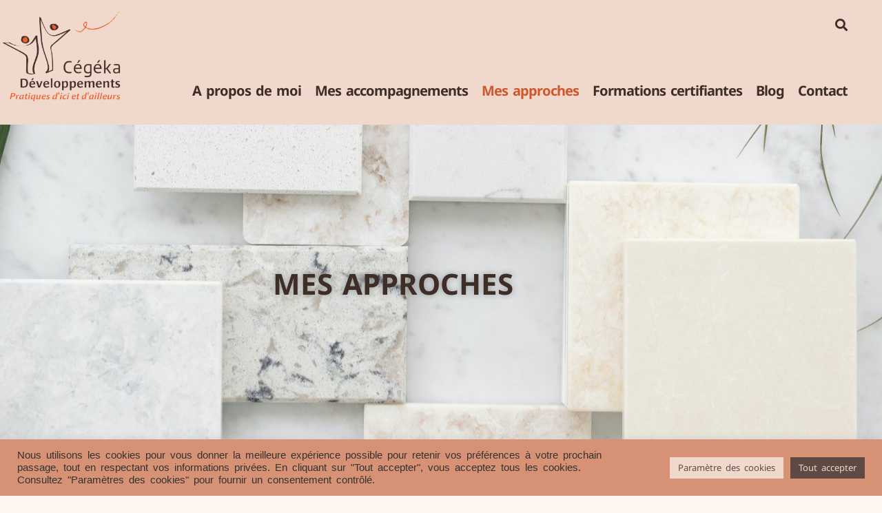

--- FILE ---
content_type: text/css
request_url: https://www.cegeka.net/wp-content/uploads/elementor/css/post-50.css?ver=1769118131
body_size: 2291
content:
.elementor-kit-50{--e-global-color-primary:#CD592C;--e-global-color-secondary:#3E2E28;--e-global-color-text:#F1D8CC;--e-global-color-accent:#EB612D;--e-global-color-c627b67:#FFF5EF;--e-global-color-9a4d9e5:#BD7559;--e-global-color-250ae77:#5B6A4D;--e-global-color-d13082d:#D79275;--e-global-color-9e836b7:#303444;--e-global-typography-primary-font-family:"Londrina Solid";--e-global-typography-primary-letter-spacing:0.5px;--e-global-typography-primary-word-spacing:1px;--e-global-typography-secondary-font-family:"Londrina Solid";--e-global-typography-secondary-letter-spacing:1.5px;--e-global-typography-secondary-word-spacing:3px;--e-global-typography-text-font-family:"Noto Sans";--e-global-typography-accent-font-family:"Noto Sans";background-color:var( --e-global-color-c627b67 );color:#F1D8CC;}.elementor-kit-50 button,.elementor-kit-50 input[type="button"],.elementor-kit-50 input[type="submit"],.elementor-kit-50 .elementor-button{background-color:#CD592C;text-shadow:0px 0px 10px rgba(0,0,0,0.3);color:#F1D8CC;}.elementor-kit-50 button:hover,.elementor-kit-50 button:focus,.elementor-kit-50 input[type="button"]:hover,.elementor-kit-50 input[type="button"]:focus,.elementor-kit-50 input[type="submit"]:hover,.elementor-kit-50 input[type="submit"]:focus,.elementor-kit-50 .elementor-button:hover,.elementor-kit-50 .elementor-button:focus{background-color:transparent;color:#F1D8CC;background-image:linear-gradient(180deg, #5F4A43 0%, #5F4A43 100%);}.elementor-kit-50 a{color:#5F4A43;}.elementor-kit-50 a:hover{color:#CD592C;}.elementor-kit-50 h1{color:#CD592C;}.elementor-kit-50 h2{color:#CD592C;}.elementor-kit-50 h3{color:#CD592C;}.elementor-kit-50 h4{color:#CD592C;}.elementor-kit-50 h5{color:#CD592C;}.elementor-kit-50 h6{color:#CD592C;}.elementor-section.elementor-section-boxed > .elementor-container{max-width:1140px;}.e-con{--container-max-width:1140px;}.elementor-widget:not(:last-child){margin-block-end:20px;}.elementor-element{--widgets-spacing:20px 20px;--widgets-spacing-row:20px;--widgets-spacing-column:20px;}{}h1.entry-title{display:var(--page-title-display);}@media(max-width:1024px){.elementor-section.elementor-section-boxed > .elementor-container{max-width:1024px;}.e-con{--container-max-width:1024px;}}@media(max-width:767px){.elementor-section.elementor-section-boxed > .elementor-container{max-width:767px;}.e-con{--container-max-width:767px;}}

--- FILE ---
content_type: text/css
request_url: https://www.cegeka.net/wp-content/uploads/elementor/css/post-1542.css?ver=1769157036
body_size: 48591
content:
.elementor-1542 .elementor-element.elementor-element-67e4412:not(.elementor-motion-effects-element-type-background), .elementor-1542 .elementor-element.elementor-element-67e4412 > .elementor-motion-effects-container > .elementor-motion-effects-layer{background-image:url("https://www.cegeka.net/wp-content/uploads/2022/10/pexels-edward-jenner-4252161-scaled.jpg");background-position:center center;}.elementor-1542 .elementor-element.elementor-element-67e4412{transition:background 0.3s, border 0.3s, border-radius 0.3s, box-shadow 0.3s;}.elementor-1542 .elementor-element.elementor-element-67e4412 > .elementor-background-overlay{transition:background 0.3s, border-radius 0.3s, opacity 0.3s;}.elementor-1542 .elementor-element.elementor-element-c719cc0 > .elementor-element-populated{margin:200px 200px 200px 200px;--e-column-margin-right:200px;--e-column-margin-left:200px;}.elementor-1542 .elementor-element.elementor-element-3a33942{text-align:center;}.elementor-1542 .elementor-element.elementor-element-3a33942 .elementor-heading-title{text-shadow:0px 0px 10px rgba(0,0,0,0.3);color:var( --e-global-color-secondary );}.elementor-1542 .elementor-element.elementor-element-360dfdf{padding:100px 0px 60px 0px;}.elementor-1542 .elementor-element.elementor-element-ff158f5{margin-top:0px;margin-bottom:30px;}.elementor-1542 .elementor-element.elementor-element-92032a1:not(.elementor-motion-effects-element-type-background) > .elementor-widget-wrap, .elementor-1542 .elementor-element.elementor-element-92032a1 > .elementor-widget-wrap > .elementor-motion-effects-container > .elementor-motion-effects-layer{background-color:var( --e-global-color-secondary );}.elementor-1542 .elementor-element.elementor-element-92032a1 > .elementor-widget-wrap > .elementor-widget:not(.elementor-widget__width-auto):not(.elementor-widget__width-initial):not(:last-child):not(.elementor-absolute){margin-block-end:15px;}.elementor-1542 .elementor-element.elementor-element-92032a1:hover > .elementor-element-populated >  .elementor-background-overlay{filter:brightness( 100% ) contrast( 100% ) saturate( 100% ) blur( 0px ) hue-rotate( 0deg );}.elementor-1542 .elementor-element.elementor-element-92032a1 > .elementor-element-populated, .elementor-1542 .elementor-element.elementor-element-92032a1 > .elementor-element-populated > .elementor-background-overlay, .elementor-1542 .elementor-element.elementor-element-92032a1 > .elementor-background-slideshow{border-radius:6px 6px 6px 6px;}.elementor-1542 .elementor-element.elementor-element-92032a1 > .elementor-element-populated{transition:background 0.3s, border 0.3s, border-radius 0.3s, box-shadow 0.3s;margin:0px 15px 0px 0px;--e-column-margin-right:15px;--e-column-margin-left:0px;padding:60px 10px 60px 10px;}.elementor-1542 .elementor-element.elementor-element-92032a1 > .elementor-element-populated > .elementor-background-overlay{transition:background 0.3s, border-radius 0.3s, opacity 0.3s;}.elementor-1542 .elementor-element.elementor-element-61727c1 > .elementor-widget-container{margin:0px 0px 15px 0px;}.elementor-1542 .elementor-element.elementor-element-61727c1 .elementor-icon-wrapper{text-align:center;}.elementor-1542 .elementor-element.elementor-element-61727c1.elementor-view-stacked .elementor-icon{background-color:var( --e-global-color-c627b67 );}.elementor-1542 .elementor-element.elementor-element-61727c1.elementor-view-framed .elementor-icon, .elementor-1542 .elementor-element.elementor-element-61727c1.elementor-view-default .elementor-icon{color:var( --e-global-color-c627b67 );border-color:var( --e-global-color-c627b67 );}.elementor-1542 .elementor-element.elementor-element-61727c1.elementor-view-framed .elementor-icon, .elementor-1542 .elementor-element.elementor-element-61727c1.elementor-view-default .elementor-icon svg{fill:var( --e-global-color-c627b67 );}.elementor-1542 .elementor-element.elementor-element-61727c1.elementor-view-stacked .elementor-icon:hover{background-color:var( --e-global-color-c627b67 );}.elementor-1542 .elementor-element.elementor-element-61727c1.elementor-view-framed .elementor-icon:hover, .elementor-1542 .elementor-element.elementor-element-61727c1.elementor-view-default .elementor-icon:hover{color:var( --e-global-color-c627b67 );border-color:var( --e-global-color-c627b67 );}.elementor-1542 .elementor-element.elementor-element-61727c1.elementor-view-framed .elementor-icon:hover, .elementor-1542 .elementor-element.elementor-element-61727c1.elementor-view-default .elementor-icon:hover svg{fill:var( --e-global-color-c627b67 );}.elementor-1542 .elementor-element.elementor-element-61727c1 .elementor-icon{font-size:100px;}.elementor-1542 .elementor-element.elementor-element-61727c1 .elementor-icon svg{height:100px;}.elementor-1542 .elementor-element.elementor-element-e5af582{text-align:center;}.elementor-1542 .elementor-element.elementor-element-e5af582 .elementor-heading-title{font-family:"Noto Sans", Sans-serif;font-size:20px;font-weight:600;text-transform:uppercase;line-height:30px;color:var( --e-global-color-d13082d );}.elementor-1542 .elementor-element.elementor-element-5c3c8db{text-align:center;font-family:"Poiret One", Sans-serif;font-size:18px;font-weight:400;color:#FFFFFF;}.elementor-1542 .elementor-element.elementor-element-bdad540 .elementor-button{background-color:var( --e-global-color-d13082d );font-family:"Noto Sans", Sans-serif;font-size:15px;font-weight:bold;text-transform:uppercase;line-height:20px;fill:var( --e-global-color-c627b67 );color:var( --e-global-color-c627b67 );}.elementor-1542 .elementor-element.elementor-element-bdad540 .elementor-button:hover, .elementor-1542 .elementor-element.elementor-element-bdad540 .elementor-button:focus{background-color:var( --e-global-color-accent );color:var( --e-global-color-c627b67 );}.elementor-1542 .elementor-element.elementor-element-bdad540 > .elementor-widget-container:hover{--e-transform-translateY:5px;}.elementor-1542 .elementor-element.elementor-element-bdad540 .elementor-button:hover svg, .elementor-1542 .elementor-element.elementor-element-bdad540 .elementor-button:focus svg{fill:var( --e-global-color-c627b67 );}.elementor-1542 .elementor-element.elementor-element-82f7e2c:not(.elementor-motion-effects-element-type-background) > .elementor-widget-wrap, .elementor-1542 .elementor-element.elementor-element-82f7e2c > .elementor-widget-wrap > .elementor-motion-effects-container > .elementor-motion-effects-layer{background-color:var( --e-global-color-secondary );}.elementor-1542 .elementor-element.elementor-element-82f7e2c > .elementor-widget-wrap > .elementor-widget:not(.elementor-widget__width-auto):not(.elementor-widget__width-initial):not(:last-child):not(.elementor-absolute){margin-block-end:15px;}.elementor-1542 .elementor-element.elementor-element-82f7e2c:hover > .elementor-element-populated >  .elementor-background-overlay{filter:brightness( 100% ) contrast( 100% ) saturate( 100% ) blur( 0px ) hue-rotate( 0deg );}.elementor-1542 .elementor-element.elementor-element-82f7e2c > .elementor-element-populated, .elementor-1542 .elementor-element.elementor-element-82f7e2c > .elementor-element-populated > .elementor-background-overlay, .elementor-1542 .elementor-element.elementor-element-82f7e2c > .elementor-background-slideshow{border-radius:6px 6px 6px 6px;}.elementor-1542 .elementor-element.elementor-element-82f7e2c > .elementor-element-populated{transition:background 0.3s, border 0.3s, border-radius 0.3s, box-shadow 0.3s;margin:0px 3px 0px 3px;--e-column-margin-right:3px;--e-column-margin-left:3px;padding:60px 10px 60px 10px;}.elementor-1542 .elementor-element.elementor-element-82f7e2c > .elementor-element-populated > .elementor-background-overlay{transition:background 0.3s, border-radius 0.3s, opacity 0.3s;}.elementor-1542 .elementor-element.elementor-element-b096d31 > .elementor-widget-container{margin:0px 0px 15px 0px;}.elementor-1542 .elementor-element.elementor-element-b096d31 .elementor-icon-wrapper{text-align:center;}.elementor-1542 .elementor-element.elementor-element-b096d31.elementor-view-stacked .elementor-icon{background-color:var( --e-global-color-c627b67 );}.elementor-1542 .elementor-element.elementor-element-b096d31.elementor-view-framed .elementor-icon, .elementor-1542 .elementor-element.elementor-element-b096d31.elementor-view-default .elementor-icon{color:var( --e-global-color-c627b67 );border-color:var( --e-global-color-c627b67 );}.elementor-1542 .elementor-element.elementor-element-b096d31.elementor-view-framed .elementor-icon, .elementor-1542 .elementor-element.elementor-element-b096d31.elementor-view-default .elementor-icon svg{fill:var( --e-global-color-c627b67 );}.elementor-1542 .elementor-element.elementor-element-b096d31.elementor-view-stacked .elementor-icon:hover{background-color:var( --e-global-color-c627b67 );}.elementor-1542 .elementor-element.elementor-element-b096d31.elementor-view-framed .elementor-icon:hover, .elementor-1542 .elementor-element.elementor-element-b096d31.elementor-view-default .elementor-icon:hover{color:var( --e-global-color-c627b67 );border-color:var( --e-global-color-c627b67 );}.elementor-1542 .elementor-element.elementor-element-b096d31.elementor-view-framed .elementor-icon:hover, .elementor-1542 .elementor-element.elementor-element-b096d31.elementor-view-default .elementor-icon:hover svg{fill:var( --e-global-color-c627b67 );}.elementor-1542 .elementor-element.elementor-element-b096d31 .elementor-icon{font-size:100px;}.elementor-1542 .elementor-element.elementor-element-b096d31 .elementor-icon svg{height:100px;}.elementor-1542 .elementor-element.elementor-element-3fda321{text-align:center;}.elementor-1542 .elementor-element.elementor-element-3fda321 .elementor-heading-title{font-family:"Noto Sans", Sans-serif;font-size:20px;font-weight:600;text-transform:uppercase;line-height:30px;color:var( --e-global-color-d13082d );}.elementor-1542 .elementor-element.elementor-element-1014ab3{text-align:center;font-family:"Poiret One", Sans-serif;font-size:18px;font-weight:400;color:#FFFFFF;}.elementor-1542 .elementor-element.elementor-element-895f3d4 .elementor-button{background-color:var( --e-global-color-d13082d );font-family:"Noto Sans", Sans-serif;font-size:15px;font-weight:bold;text-transform:uppercase;line-height:20px;fill:var( --e-global-color-c627b67 );color:var( --e-global-color-c627b67 );}.elementor-1542 .elementor-element.elementor-element-895f3d4 .elementor-button:hover, .elementor-1542 .elementor-element.elementor-element-895f3d4 .elementor-button:focus{background-color:var( --e-global-color-accent );color:var( --e-global-color-c627b67 );}.elementor-1542 .elementor-element.elementor-element-895f3d4 > .elementor-widget-container:hover{--e-transform-translateY:5px;}.elementor-1542 .elementor-element.elementor-element-895f3d4 .elementor-button:hover svg, .elementor-1542 .elementor-element.elementor-element-895f3d4 .elementor-button:focus svg{fill:var( --e-global-color-c627b67 );}.elementor-1542 .elementor-element.elementor-element-be9a3e4:not(.elementor-motion-effects-element-type-background) > .elementor-widget-wrap, .elementor-1542 .elementor-element.elementor-element-be9a3e4 > .elementor-widget-wrap > .elementor-motion-effects-container > .elementor-motion-effects-layer{background-color:var( --e-global-color-secondary );}.elementor-1542 .elementor-element.elementor-element-be9a3e4 > .elementor-widget-wrap > .elementor-widget:not(.elementor-widget__width-auto):not(.elementor-widget__width-initial):not(:last-child):not(.elementor-absolute){margin-block-end:15px;}.elementor-1542 .elementor-element.elementor-element-be9a3e4:hover > .elementor-element-populated >  .elementor-background-overlay{filter:brightness( 100% ) contrast( 100% ) saturate( 100% ) blur( 0px ) hue-rotate( 0deg );}.elementor-1542 .elementor-element.elementor-element-be9a3e4 > .elementor-element-populated, .elementor-1542 .elementor-element.elementor-element-be9a3e4 > .elementor-element-populated > .elementor-background-overlay, .elementor-1542 .elementor-element.elementor-element-be9a3e4 > .elementor-background-slideshow{border-radius:6px 6px 6px 6px;}.elementor-1542 .elementor-element.elementor-element-be9a3e4 > .elementor-element-populated{transition:background 0.3s, border 0.3s, border-radius 0.3s, box-shadow 0.3s;margin:0px 0px 0px 15px;--e-column-margin-right:0px;--e-column-margin-left:15px;padding:60px 10px 60px 10px;}.elementor-1542 .elementor-element.elementor-element-be9a3e4 > .elementor-element-populated > .elementor-background-overlay{transition:background 0.3s, border-radius 0.3s, opacity 0.3s;}.elementor-1542 .elementor-element.elementor-element-d9b47bd > .elementor-widget-container{margin:0px 0px 15px 0px;}.elementor-1542 .elementor-element.elementor-element-d9b47bd .elementor-icon-wrapper{text-align:center;}.elementor-1542 .elementor-element.elementor-element-d9b47bd.elementor-view-stacked .elementor-icon{background-color:var( --e-global-color-c627b67 );}.elementor-1542 .elementor-element.elementor-element-d9b47bd.elementor-view-framed .elementor-icon, .elementor-1542 .elementor-element.elementor-element-d9b47bd.elementor-view-default .elementor-icon{color:var( --e-global-color-c627b67 );border-color:var( --e-global-color-c627b67 );}.elementor-1542 .elementor-element.elementor-element-d9b47bd.elementor-view-framed .elementor-icon, .elementor-1542 .elementor-element.elementor-element-d9b47bd.elementor-view-default .elementor-icon svg{fill:var( --e-global-color-c627b67 );}.elementor-1542 .elementor-element.elementor-element-d9b47bd.elementor-view-stacked .elementor-icon:hover{background-color:var( --e-global-color-c627b67 );}.elementor-1542 .elementor-element.elementor-element-d9b47bd.elementor-view-framed .elementor-icon:hover, .elementor-1542 .elementor-element.elementor-element-d9b47bd.elementor-view-default .elementor-icon:hover{color:var( --e-global-color-c627b67 );border-color:var( --e-global-color-c627b67 );}.elementor-1542 .elementor-element.elementor-element-d9b47bd.elementor-view-framed .elementor-icon:hover, .elementor-1542 .elementor-element.elementor-element-d9b47bd.elementor-view-default .elementor-icon:hover svg{fill:var( --e-global-color-c627b67 );}.elementor-1542 .elementor-element.elementor-element-d9b47bd .elementor-icon{font-size:100px;}.elementor-1542 .elementor-element.elementor-element-d9b47bd .elementor-icon svg{height:100px;}.elementor-1542 .elementor-element.elementor-element-556bb26{text-align:center;}.elementor-1542 .elementor-element.elementor-element-556bb26 .elementor-heading-title{font-family:"Noto Sans", Sans-serif;font-size:20px;font-weight:600;text-transform:uppercase;line-height:30px;color:var( --e-global-color-d13082d );}.elementor-1542 .elementor-element.elementor-element-b78f6e7{text-align:center;font-family:"Poiret One", Sans-serif;font-size:18px;font-weight:400;color:#FFFFFF;}.elementor-1542 .elementor-element.elementor-element-e1c3760 .elementor-button{background-color:var( --e-global-color-d13082d );font-family:"Noto Sans", Sans-serif;font-size:15px;font-weight:bold;text-transform:uppercase;line-height:20px;fill:var( --e-global-color-c627b67 );color:var( --e-global-color-c627b67 );}.elementor-1542 .elementor-element.elementor-element-e1c3760 .elementor-button:hover, .elementor-1542 .elementor-element.elementor-element-e1c3760 .elementor-button:focus{background-color:var( --e-global-color-accent );color:var( --e-global-color-c627b67 );}.elementor-1542 .elementor-element.elementor-element-e1c3760 > .elementor-widget-container:hover{--e-transform-translateY:5px;}.elementor-1542 .elementor-element.elementor-element-e1c3760 .elementor-button:hover svg, .elementor-1542 .elementor-element.elementor-element-e1c3760 .elementor-button:focus svg{fill:var( --e-global-color-c627b67 );}.elementor-1542 .elementor-element.elementor-element-2e4a3cf{margin-top:0px;margin-bottom:30px;}.elementor-1542 .elementor-element.elementor-element-a018dee:not(.elementor-motion-effects-element-type-background) > .elementor-widget-wrap, .elementor-1542 .elementor-element.elementor-element-a018dee > .elementor-widget-wrap > .elementor-motion-effects-container > .elementor-motion-effects-layer{background-color:var( --e-global-color-secondary );}.elementor-1542 .elementor-element.elementor-element-a018dee > .elementor-widget-wrap > .elementor-widget:not(.elementor-widget__width-auto):not(.elementor-widget__width-initial):not(:last-child):not(.elementor-absolute){margin-block-end:15px;}.elementor-1542 .elementor-element.elementor-element-a018dee:hover > .elementor-element-populated >  .elementor-background-overlay{filter:brightness( 100% ) contrast( 100% ) saturate( 100% ) blur( 0px ) hue-rotate( 0deg );}.elementor-1542 .elementor-element.elementor-element-a018dee > .elementor-element-populated, .elementor-1542 .elementor-element.elementor-element-a018dee > .elementor-element-populated > .elementor-background-overlay, .elementor-1542 .elementor-element.elementor-element-a018dee > .elementor-background-slideshow{border-radius:6px 6px 6px 6px;}.elementor-1542 .elementor-element.elementor-element-a018dee > .elementor-element-populated{transition:background 0.3s, border 0.3s, border-radius 0.3s, box-shadow 0.3s;margin:0px 15px 0px 0px;--e-column-margin-right:15px;--e-column-margin-left:0px;padding:60px 10px 60px 10px;}.elementor-1542 .elementor-element.elementor-element-a018dee > .elementor-element-populated > .elementor-background-overlay{transition:background 0.3s, border-radius 0.3s, opacity 0.3s;}.elementor-1542 .elementor-element.elementor-element-a9c8571 > .elementor-widget-container{margin:0px 0px 15px 0px;}.elementor-1542 .elementor-element.elementor-element-a9c8571 .elementor-icon-wrapper{text-align:center;}.elementor-1542 .elementor-element.elementor-element-a9c8571.elementor-view-stacked .elementor-icon{background-color:var( --e-global-color-c627b67 );}.elementor-1542 .elementor-element.elementor-element-a9c8571.elementor-view-framed .elementor-icon, .elementor-1542 .elementor-element.elementor-element-a9c8571.elementor-view-default .elementor-icon{color:var( --e-global-color-c627b67 );border-color:var( --e-global-color-c627b67 );}.elementor-1542 .elementor-element.elementor-element-a9c8571.elementor-view-framed .elementor-icon, .elementor-1542 .elementor-element.elementor-element-a9c8571.elementor-view-default .elementor-icon svg{fill:var( --e-global-color-c627b67 );}.elementor-1542 .elementor-element.elementor-element-a9c8571.elementor-view-stacked .elementor-icon:hover{background-color:var( --e-global-color-c627b67 );}.elementor-1542 .elementor-element.elementor-element-a9c8571.elementor-view-framed .elementor-icon:hover, .elementor-1542 .elementor-element.elementor-element-a9c8571.elementor-view-default .elementor-icon:hover{color:var( --e-global-color-c627b67 );border-color:var( --e-global-color-c627b67 );}.elementor-1542 .elementor-element.elementor-element-a9c8571.elementor-view-framed .elementor-icon:hover, .elementor-1542 .elementor-element.elementor-element-a9c8571.elementor-view-default .elementor-icon:hover svg{fill:var( --e-global-color-c627b67 );}.elementor-1542 .elementor-element.elementor-element-a9c8571 .elementor-icon{font-size:100px;}.elementor-1542 .elementor-element.elementor-element-a9c8571 .elementor-icon svg{height:100px;}.elementor-1542 .elementor-element.elementor-element-1750e23{text-align:center;}.elementor-1542 .elementor-element.elementor-element-1750e23 .elementor-heading-title{font-family:"Noto Sans", Sans-serif;font-size:20px;font-weight:600;text-transform:uppercase;line-height:30px;color:var( --e-global-color-d13082d );}.elementor-1542 .elementor-element.elementor-element-9a72244{text-align:center;font-family:"Poiret One", Sans-serif;font-size:18px;font-weight:400;color:#FFFFFF;}.elementor-1542 .elementor-element.elementor-element-59dc55a .elementor-button{background-color:var( --e-global-color-d13082d );font-family:"Noto Sans", Sans-serif;font-size:15px;font-weight:bold;text-transform:uppercase;line-height:20px;fill:var( --e-global-color-c627b67 );color:var( --e-global-color-c627b67 );}.elementor-1542 .elementor-element.elementor-element-59dc55a .elementor-button:hover, .elementor-1542 .elementor-element.elementor-element-59dc55a .elementor-button:focus{background-color:var( --e-global-color-accent );color:var( --e-global-color-c627b67 );}.elementor-1542 .elementor-element.elementor-element-59dc55a > .elementor-widget-container:hover{--e-transform-translateY:5px;}.elementor-1542 .elementor-element.elementor-element-59dc55a .elementor-button:hover svg, .elementor-1542 .elementor-element.elementor-element-59dc55a .elementor-button:focus svg{fill:var( --e-global-color-c627b67 );}.elementor-1542 .elementor-element.elementor-element-de70b02:not(.elementor-motion-effects-element-type-background) > .elementor-widget-wrap, .elementor-1542 .elementor-element.elementor-element-de70b02 > .elementor-widget-wrap > .elementor-motion-effects-container > .elementor-motion-effects-layer{background-color:var( --e-global-color-secondary );}.elementor-1542 .elementor-element.elementor-element-de70b02 > .elementor-widget-wrap > .elementor-widget:not(.elementor-widget__width-auto):not(.elementor-widget__width-initial):not(:last-child):not(.elementor-absolute){margin-block-end:15px;}.elementor-1542 .elementor-element.elementor-element-de70b02:hover > .elementor-element-populated >  .elementor-background-overlay{filter:brightness( 100% ) contrast( 100% ) saturate( 100% ) blur( 0px ) hue-rotate( 0deg );}.elementor-1542 .elementor-element.elementor-element-de70b02 > .elementor-element-populated, .elementor-1542 .elementor-element.elementor-element-de70b02 > .elementor-element-populated > .elementor-background-overlay, .elementor-1542 .elementor-element.elementor-element-de70b02 > .elementor-background-slideshow{border-radius:6px 6px 6px 6px;}.elementor-1542 .elementor-element.elementor-element-de70b02 > .elementor-element-populated{transition:background 0.3s, border 0.3s, border-radius 0.3s, box-shadow 0.3s;margin:0px 3px 0px 3px;--e-column-margin-right:3px;--e-column-margin-left:3px;padding:60px 10px 60px 10px;}.elementor-1542 .elementor-element.elementor-element-de70b02 > .elementor-element-populated > .elementor-background-overlay{transition:background 0.3s, border-radius 0.3s, opacity 0.3s;}.elementor-1542 .elementor-element.elementor-element-efb80e3 > .elementor-widget-container{margin:0px 0px 15px 0px;}.elementor-1542 .elementor-element.elementor-element-efb80e3 .elementor-icon-wrapper{text-align:center;}.elementor-1542 .elementor-element.elementor-element-efb80e3.elementor-view-stacked .elementor-icon{background-color:var( --e-global-color-c627b67 );}.elementor-1542 .elementor-element.elementor-element-efb80e3.elementor-view-framed .elementor-icon, .elementor-1542 .elementor-element.elementor-element-efb80e3.elementor-view-default .elementor-icon{color:var( --e-global-color-c627b67 );border-color:var( --e-global-color-c627b67 );}.elementor-1542 .elementor-element.elementor-element-efb80e3.elementor-view-framed .elementor-icon, .elementor-1542 .elementor-element.elementor-element-efb80e3.elementor-view-default .elementor-icon svg{fill:var( --e-global-color-c627b67 );}.elementor-1542 .elementor-element.elementor-element-efb80e3.elementor-view-stacked .elementor-icon:hover{background-color:var( --e-global-color-c627b67 );}.elementor-1542 .elementor-element.elementor-element-efb80e3.elementor-view-framed .elementor-icon:hover, .elementor-1542 .elementor-element.elementor-element-efb80e3.elementor-view-default .elementor-icon:hover{color:var( --e-global-color-c627b67 );border-color:var( --e-global-color-c627b67 );}.elementor-1542 .elementor-element.elementor-element-efb80e3.elementor-view-framed .elementor-icon:hover, .elementor-1542 .elementor-element.elementor-element-efb80e3.elementor-view-default .elementor-icon:hover svg{fill:var( --e-global-color-c627b67 );}.elementor-1542 .elementor-element.elementor-element-efb80e3 .elementor-icon{font-size:100px;}.elementor-1542 .elementor-element.elementor-element-efb80e3 .elementor-icon svg{height:100px;}.elementor-1542 .elementor-element.elementor-element-34bcb00{text-align:center;}.elementor-1542 .elementor-element.elementor-element-34bcb00 .elementor-heading-title{font-family:"Noto Sans", Sans-serif;font-size:20px;font-weight:600;text-transform:uppercase;line-height:30px;color:var( --e-global-color-d13082d );}.elementor-1542 .elementor-element.elementor-element-5445471{text-align:center;font-family:"Poiret One", Sans-serif;font-size:18px;font-weight:400;color:#FFFFFF;}.elementor-1542 .elementor-element.elementor-element-2a25b29 .elementor-button{background-color:var( --e-global-color-d13082d );font-family:"Noto Sans", Sans-serif;font-size:15px;font-weight:bold;text-transform:uppercase;line-height:20px;fill:var( --e-global-color-c627b67 );color:var( --e-global-color-c627b67 );}.elementor-1542 .elementor-element.elementor-element-2a25b29 .elementor-button:hover, .elementor-1542 .elementor-element.elementor-element-2a25b29 .elementor-button:focus{background-color:var( --e-global-color-accent );color:var( --e-global-color-c627b67 );}.elementor-1542 .elementor-element.elementor-element-2a25b29 > .elementor-widget-container:hover{--e-transform-translateY:5px;}.elementor-1542 .elementor-element.elementor-element-2a25b29 .elementor-button:hover svg, .elementor-1542 .elementor-element.elementor-element-2a25b29 .elementor-button:focus svg{fill:var( --e-global-color-c627b67 );}.elementor-1542 .elementor-element.elementor-element-3ce0c0c:not(.elementor-motion-effects-element-type-background) > .elementor-widget-wrap, .elementor-1542 .elementor-element.elementor-element-3ce0c0c > .elementor-widget-wrap > .elementor-motion-effects-container > .elementor-motion-effects-layer{background-color:var( --e-global-color-secondary );}.elementor-1542 .elementor-element.elementor-element-3ce0c0c > .elementor-widget-wrap > .elementor-widget:not(.elementor-widget__width-auto):not(.elementor-widget__width-initial):not(:last-child):not(.elementor-absolute){margin-block-end:15px;}.elementor-1542 .elementor-element.elementor-element-3ce0c0c:hover > .elementor-element-populated >  .elementor-background-overlay{filter:brightness( 100% ) contrast( 100% ) saturate( 100% ) blur( 0px ) hue-rotate( 0deg );}.elementor-1542 .elementor-element.elementor-element-3ce0c0c > .elementor-element-populated, .elementor-1542 .elementor-element.elementor-element-3ce0c0c > .elementor-element-populated > .elementor-background-overlay, .elementor-1542 .elementor-element.elementor-element-3ce0c0c > .elementor-background-slideshow{border-radius:6px 6px 6px 6px;}.elementor-1542 .elementor-element.elementor-element-3ce0c0c > .elementor-element-populated{transition:background 0.3s, border 0.3s, border-radius 0.3s, box-shadow 0.3s;margin:0px 0px 0px 15px;--e-column-margin-right:0px;--e-column-margin-left:15px;padding:60px 10px 60px 10px;}.elementor-1542 .elementor-element.elementor-element-3ce0c0c > .elementor-element-populated > .elementor-background-overlay{transition:background 0.3s, border-radius 0.3s, opacity 0.3s;}.elementor-1542 .elementor-element.elementor-element-a4e9bb2 > .elementor-widget-container{margin:0px 0px 15px 0px;}.elementor-1542 .elementor-element.elementor-element-a4e9bb2 .elementor-icon-wrapper{text-align:center;}.elementor-1542 .elementor-element.elementor-element-a4e9bb2.elementor-view-stacked .elementor-icon{background-color:var( --e-global-color-c627b67 );}.elementor-1542 .elementor-element.elementor-element-a4e9bb2.elementor-view-framed .elementor-icon, .elementor-1542 .elementor-element.elementor-element-a4e9bb2.elementor-view-default .elementor-icon{color:var( --e-global-color-c627b67 );border-color:var( --e-global-color-c627b67 );}.elementor-1542 .elementor-element.elementor-element-a4e9bb2.elementor-view-framed .elementor-icon, .elementor-1542 .elementor-element.elementor-element-a4e9bb2.elementor-view-default .elementor-icon svg{fill:var( --e-global-color-c627b67 );}.elementor-1542 .elementor-element.elementor-element-a4e9bb2.elementor-view-stacked .elementor-icon:hover{background-color:var( --e-global-color-c627b67 );}.elementor-1542 .elementor-element.elementor-element-a4e9bb2.elementor-view-framed .elementor-icon:hover, .elementor-1542 .elementor-element.elementor-element-a4e9bb2.elementor-view-default .elementor-icon:hover{color:var( --e-global-color-c627b67 );border-color:var( --e-global-color-c627b67 );}.elementor-1542 .elementor-element.elementor-element-a4e9bb2.elementor-view-framed .elementor-icon:hover, .elementor-1542 .elementor-element.elementor-element-a4e9bb2.elementor-view-default .elementor-icon:hover svg{fill:var( --e-global-color-c627b67 );}.elementor-1542 .elementor-element.elementor-element-a4e9bb2 .elementor-icon{font-size:100px;}.elementor-1542 .elementor-element.elementor-element-a4e9bb2 .elementor-icon svg{height:100px;}.elementor-1542 .elementor-element.elementor-element-c66250b > .elementor-widget-container{margin:0px -7px 0px -7px;}.elementor-1542 .elementor-element.elementor-element-c66250b{text-align:center;}.elementor-1542 .elementor-element.elementor-element-c66250b .elementor-heading-title{font-family:"Noto Sans", Sans-serif;font-size:20px;font-weight:600;text-transform:uppercase;line-height:30px;letter-spacing:-0.4px;word-spacing:0px;color:var( --e-global-color-d13082d );}.elementor-1542 .elementor-element.elementor-element-c6ad814{text-align:center;font-family:"Poiret One", Sans-serif;font-size:18px;font-weight:400;color:#FFFFFF;}.elementor-1542 .elementor-element.elementor-element-f01d35e .elementor-button{background-color:var( --e-global-color-d13082d );font-family:"Noto Sans", Sans-serif;font-size:15px;font-weight:bold;text-transform:uppercase;line-height:20px;fill:var( --e-global-color-c627b67 );color:var( --e-global-color-c627b67 );}.elementor-1542 .elementor-element.elementor-element-f01d35e .elementor-button:hover, .elementor-1542 .elementor-element.elementor-element-f01d35e .elementor-button:focus{background-color:var( --e-global-color-accent );color:var( --e-global-color-c627b67 );}.elementor-1542 .elementor-element.elementor-element-f01d35e > .elementor-widget-container:hover{--e-transform-translateY:5px;}.elementor-1542 .elementor-element.elementor-element-f01d35e .elementor-button:hover svg, .elementor-1542 .elementor-element.elementor-element-f01d35e .elementor-button:focus svg{fill:var( --e-global-color-c627b67 );}.elementor-1542 .elementor-element.elementor-element-cb66ee9{margin-top:0px;margin-bottom:30px;}.elementor-1542 .elementor-element.elementor-element-7cc84f6:not(.elementor-motion-effects-element-type-background) > .elementor-widget-wrap, .elementor-1542 .elementor-element.elementor-element-7cc84f6 > .elementor-widget-wrap > .elementor-motion-effects-container > .elementor-motion-effects-layer{background-color:var( --e-global-color-secondary );}.elementor-1542 .elementor-element.elementor-element-7cc84f6 > .elementor-widget-wrap > .elementor-widget:not(.elementor-widget__width-auto):not(.elementor-widget__width-initial):not(:last-child):not(.elementor-absolute){margin-block-end:15px;}.elementor-1542 .elementor-element.elementor-element-7cc84f6:hover > .elementor-element-populated >  .elementor-background-overlay{filter:brightness( 100% ) contrast( 100% ) saturate( 100% ) blur( 0px ) hue-rotate( 0deg );}.elementor-1542 .elementor-element.elementor-element-7cc84f6 > .elementor-element-populated, .elementor-1542 .elementor-element.elementor-element-7cc84f6 > .elementor-element-populated > .elementor-background-overlay, .elementor-1542 .elementor-element.elementor-element-7cc84f6 > .elementor-background-slideshow{border-radius:6px 6px 6px 6px;}.elementor-1542 .elementor-element.elementor-element-7cc84f6 > .elementor-element-populated{transition:background 0.3s, border 0.3s, border-radius 0.3s, box-shadow 0.3s;margin:0px 15px 0px 0px;--e-column-margin-right:15px;--e-column-margin-left:0px;padding:60px 10px 60px 10px;}.elementor-1542 .elementor-element.elementor-element-7cc84f6 > .elementor-element-populated > .elementor-background-overlay{transition:background 0.3s, border-radius 0.3s, opacity 0.3s;}.elementor-1542 .elementor-element.elementor-element-0794036 > .elementor-widget-container{margin:0px 0px 15px 0px;}.elementor-1542 .elementor-element.elementor-element-0794036 .elementor-icon-wrapper{text-align:center;}.elementor-1542 .elementor-element.elementor-element-0794036.elementor-view-stacked .elementor-icon{background-color:var( --e-global-color-c627b67 );}.elementor-1542 .elementor-element.elementor-element-0794036.elementor-view-framed .elementor-icon, .elementor-1542 .elementor-element.elementor-element-0794036.elementor-view-default .elementor-icon{color:var( --e-global-color-c627b67 );border-color:var( --e-global-color-c627b67 );}.elementor-1542 .elementor-element.elementor-element-0794036.elementor-view-framed .elementor-icon, .elementor-1542 .elementor-element.elementor-element-0794036.elementor-view-default .elementor-icon svg{fill:var( --e-global-color-c627b67 );}.elementor-1542 .elementor-element.elementor-element-0794036.elementor-view-stacked .elementor-icon:hover{background-color:var( --e-global-color-c627b67 );}.elementor-1542 .elementor-element.elementor-element-0794036.elementor-view-framed .elementor-icon:hover, .elementor-1542 .elementor-element.elementor-element-0794036.elementor-view-default .elementor-icon:hover{color:var( --e-global-color-c627b67 );border-color:var( --e-global-color-c627b67 );}.elementor-1542 .elementor-element.elementor-element-0794036.elementor-view-framed .elementor-icon:hover, .elementor-1542 .elementor-element.elementor-element-0794036.elementor-view-default .elementor-icon:hover svg{fill:var( --e-global-color-c627b67 );}.elementor-1542 .elementor-element.elementor-element-0794036 .elementor-icon{font-size:100px;}.elementor-1542 .elementor-element.elementor-element-0794036 .elementor-icon svg{height:100px;}.elementor-1542 .elementor-element.elementor-element-9e45abc{text-align:center;}.elementor-1542 .elementor-element.elementor-element-9e45abc .elementor-heading-title{font-family:"Noto Sans", Sans-serif;font-size:20px;font-weight:600;text-transform:uppercase;line-height:30px;color:var( --e-global-color-d13082d );}.elementor-1542 .elementor-element.elementor-element-2c86eb6{text-align:center;font-family:"Poiret One", Sans-serif;font-size:18px;font-weight:400;color:#FFFFFF;}.elementor-1542 .elementor-element.elementor-element-1712a34 .elementor-button{background-color:var( --e-global-color-d13082d );font-family:"Noto Sans", Sans-serif;font-size:15px;font-weight:bold;text-transform:uppercase;line-height:20px;fill:var( --e-global-color-c627b67 );color:var( --e-global-color-c627b67 );}.elementor-1542 .elementor-element.elementor-element-1712a34 .elementor-button:hover, .elementor-1542 .elementor-element.elementor-element-1712a34 .elementor-button:focus{background-color:var( --e-global-color-primary );color:var( --e-global-color-c627b67 );}.elementor-1542 .elementor-element.elementor-element-1712a34 > .elementor-widget-container:hover{--e-transform-translateY:5px;}.elementor-1542 .elementor-element.elementor-element-1712a34 .elementor-button:hover svg, .elementor-1542 .elementor-element.elementor-element-1712a34 .elementor-button:focus svg{fill:var( --e-global-color-c627b67 );}.elementor-1542 .elementor-element.elementor-element-e3350fb:not(.elementor-motion-effects-element-type-background) > .elementor-widget-wrap, .elementor-1542 .elementor-element.elementor-element-e3350fb > .elementor-widget-wrap > .elementor-motion-effects-container > .elementor-motion-effects-layer{background-color:var( --e-global-color-secondary );}.elementor-1542 .elementor-element.elementor-element-e3350fb > .elementor-widget-wrap > .elementor-widget:not(.elementor-widget__width-auto):not(.elementor-widget__width-initial):not(:last-child):not(.elementor-absolute){margin-block-end:15px;}.elementor-1542 .elementor-element.elementor-element-e3350fb:hover > .elementor-element-populated >  .elementor-background-overlay{filter:brightness( 100% ) contrast( 100% ) saturate( 100% ) blur( 0px ) hue-rotate( 0deg );}.elementor-1542 .elementor-element.elementor-element-e3350fb > .elementor-element-populated, .elementor-1542 .elementor-element.elementor-element-e3350fb > .elementor-element-populated > .elementor-background-overlay, .elementor-1542 .elementor-element.elementor-element-e3350fb > .elementor-background-slideshow{border-radius:6px 6px 6px 6px;}.elementor-1542 .elementor-element.elementor-element-e3350fb > .elementor-element-populated{transition:background 0.3s, border 0.3s, border-radius 0.3s, box-shadow 0.3s;margin:0px 3px 0px 3px;--e-column-margin-right:3px;--e-column-margin-left:3px;padding:60px 10px 60px 10px;}.elementor-1542 .elementor-element.elementor-element-e3350fb > .elementor-element-populated > .elementor-background-overlay{transition:background 0.3s, border-radius 0.3s, opacity 0.3s;}.elementor-1542 .elementor-element.elementor-element-3034638 > .elementor-widget-container{margin:0px 0px 15px 0px;}.elementor-1542 .elementor-element.elementor-element-3034638 .elementor-icon-wrapper{text-align:center;}.elementor-1542 .elementor-element.elementor-element-3034638.elementor-view-stacked .elementor-icon{background-color:var( --e-global-color-c627b67 );}.elementor-1542 .elementor-element.elementor-element-3034638.elementor-view-framed .elementor-icon, .elementor-1542 .elementor-element.elementor-element-3034638.elementor-view-default .elementor-icon{color:var( --e-global-color-c627b67 );border-color:var( --e-global-color-c627b67 );}.elementor-1542 .elementor-element.elementor-element-3034638.elementor-view-framed .elementor-icon, .elementor-1542 .elementor-element.elementor-element-3034638.elementor-view-default .elementor-icon svg{fill:var( --e-global-color-c627b67 );}.elementor-1542 .elementor-element.elementor-element-3034638.elementor-view-stacked .elementor-icon:hover{background-color:var( --e-global-color-c627b67 );}.elementor-1542 .elementor-element.elementor-element-3034638.elementor-view-framed .elementor-icon:hover, .elementor-1542 .elementor-element.elementor-element-3034638.elementor-view-default .elementor-icon:hover{color:var( --e-global-color-c627b67 );border-color:var( --e-global-color-c627b67 );}.elementor-1542 .elementor-element.elementor-element-3034638.elementor-view-framed .elementor-icon:hover, .elementor-1542 .elementor-element.elementor-element-3034638.elementor-view-default .elementor-icon:hover svg{fill:var( --e-global-color-c627b67 );}.elementor-1542 .elementor-element.elementor-element-3034638 .elementor-icon{font-size:100px;}.elementor-1542 .elementor-element.elementor-element-3034638 .elementor-icon svg{height:100px;}.elementor-1542 .elementor-element.elementor-element-0f154bb{text-align:center;}.elementor-1542 .elementor-element.elementor-element-0f154bb .elementor-heading-title{font-family:"Noto Sans", Sans-serif;font-size:20px;font-weight:600;text-transform:uppercase;line-height:30px;color:var( --e-global-color-d13082d );}.elementor-1542 .elementor-element.elementor-element-95348d5{text-align:center;font-family:"Poiret One", Sans-serif;font-size:18px;font-weight:400;color:#FFFFFF;}.elementor-1542 .elementor-element.elementor-element-ef9e18e .elementor-button{background-color:var( --e-global-color-d13082d );font-family:"Noto Sans", Sans-serif;font-size:15px;font-weight:bold;text-transform:uppercase;line-height:20px;fill:var( --e-global-color-c627b67 );color:var( --e-global-color-c627b67 );}.elementor-1542 .elementor-element.elementor-element-ef9e18e .elementor-button:hover, .elementor-1542 .elementor-element.elementor-element-ef9e18e .elementor-button:focus{background-color:#5F4243;color:var( --e-global-color-c627b67 );}.elementor-1542 .elementor-element.elementor-element-ef9e18e > .elementor-widget-container:hover{--e-transform-translateY:5px;}.elementor-1542 .elementor-element.elementor-element-ef9e18e .elementor-button:hover svg, .elementor-1542 .elementor-element.elementor-element-ef9e18e .elementor-button:focus svg{fill:var( --e-global-color-c627b67 );}.elementor-1542 .elementor-element.elementor-element-42de367:not(.elementor-motion-effects-element-type-background) > .elementor-widget-wrap, .elementor-1542 .elementor-element.elementor-element-42de367 > .elementor-widget-wrap > .elementor-motion-effects-container > .elementor-motion-effects-layer{background-color:var( --e-global-color-secondary );}.elementor-1542 .elementor-element.elementor-element-42de367 > .elementor-widget-wrap > .elementor-widget:not(.elementor-widget__width-auto):not(.elementor-widget__width-initial):not(:last-child):not(.elementor-absolute){margin-block-end:15px;}.elementor-1542 .elementor-element.elementor-element-42de367:hover > .elementor-element-populated >  .elementor-background-overlay{filter:brightness( 100% ) contrast( 100% ) saturate( 100% ) blur( 0px ) hue-rotate( 0deg );}.elementor-1542 .elementor-element.elementor-element-42de367 > .elementor-element-populated, .elementor-1542 .elementor-element.elementor-element-42de367 > .elementor-element-populated > .elementor-background-overlay, .elementor-1542 .elementor-element.elementor-element-42de367 > .elementor-background-slideshow{border-radius:6px 6px 6px 6px;}.elementor-1542 .elementor-element.elementor-element-42de367 > .elementor-element-populated{transition:background 0.3s, border 0.3s, border-radius 0.3s, box-shadow 0.3s;margin:0px 0px 0px 15px;--e-column-margin-right:0px;--e-column-margin-left:15px;padding:60px 10px 60px 10px;}.elementor-1542 .elementor-element.elementor-element-42de367 > .elementor-element-populated > .elementor-background-overlay{transition:background 0.3s, border-radius 0.3s, opacity 0.3s;}.elementor-1542 .elementor-element.elementor-element-758d39b > .elementor-widget-container{margin:0px 0px 15px 0px;}.elementor-1542 .elementor-element.elementor-element-758d39b .elementor-icon-wrapper{text-align:center;}.elementor-1542 .elementor-element.elementor-element-758d39b.elementor-view-stacked .elementor-icon{background-color:var( --e-global-color-c627b67 );}.elementor-1542 .elementor-element.elementor-element-758d39b.elementor-view-framed .elementor-icon, .elementor-1542 .elementor-element.elementor-element-758d39b.elementor-view-default .elementor-icon{color:var( --e-global-color-c627b67 );border-color:var( --e-global-color-c627b67 );}.elementor-1542 .elementor-element.elementor-element-758d39b.elementor-view-framed .elementor-icon, .elementor-1542 .elementor-element.elementor-element-758d39b.elementor-view-default .elementor-icon svg{fill:var( --e-global-color-c627b67 );}.elementor-1542 .elementor-element.elementor-element-758d39b.elementor-view-stacked .elementor-icon:hover{background-color:var( --e-global-color-c627b67 );}.elementor-1542 .elementor-element.elementor-element-758d39b.elementor-view-framed .elementor-icon:hover, .elementor-1542 .elementor-element.elementor-element-758d39b.elementor-view-default .elementor-icon:hover{color:var( --e-global-color-c627b67 );border-color:var( --e-global-color-c627b67 );}.elementor-1542 .elementor-element.elementor-element-758d39b.elementor-view-framed .elementor-icon:hover, .elementor-1542 .elementor-element.elementor-element-758d39b.elementor-view-default .elementor-icon:hover svg{fill:var( --e-global-color-c627b67 );}.elementor-1542 .elementor-element.elementor-element-758d39b .elementor-icon{font-size:100px;}.elementor-1542 .elementor-element.elementor-element-758d39b .elementor-icon svg{height:100px;}.elementor-1542 .elementor-element.elementor-element-b81a711{text-align:center;}.elementor-1542 .elementor-element.elementor-element-b81a711 .elementor-heading-title{font-family:"Noto Sans", Sans-serif;font-size:20px;font-weight:600;text-transform:uppercase;line-height:30px;color:var( --e-global-color-d13082d );}.elementor-1542 .elementor-element.elementor-element-d2cb563{text-align:center;font-family:"Poiret One", Sans-serif;font-size:18px;font-weight:400;color:#FFFFFF;}.elementor-1542 .elementor-element.elementor-element-3a9cfaa .elementor-button{background-color:var( --e-global-color-d13082d );font-family:"Noto Sans", Sans-serif;font-size:15px;font-weight:bold;text-transform:uppercase;line-height:20px;fill:var( --e-global-color-c627b67 );color:var( --e-global-color-c627b67 );}.elementor-1542 .elementor-element.elementor-element-3a9cfaa .elementor-button:hover, .elementor-1542 .elementor-element.elementor-element-3a9cfaa .elementor-button:focus{background-color:var( --e-global-color-accent );color:var( --e-global-color-c627b67 );}.elementor-1542 .elementor-element.elementor-element-3a9cfaa > .elementor-widget-container:hover{--e-transform-translateY:5px;}.elementor-1542 .elementor-element.elementor-element-3a9cfaa .elementor-button:hover svg, .elementor-1542 .elementor-element.elementor-element-3a9cfaa .elementor-button:focus svg{fill:var( --e-global-color-c627b67 );}@media(max-width:1024px){.elementor-1542 .elementor-element.elementor-element-92032a1 > .elementor-element-populated{padding:40px 18px 30px 18px;}.elementor-1542 .elementor-element.elementor-element-e5af582{text-align:center;}.elementor-1542 .elementor-element.elementor-element-82f7e2c > .elementor-element-populated{padding:40px 18px 30px 18px;}.elementor-1542 .elementor-element.elementor-element-3fda321{text-align:center;}.elementor-1542 .elementor-element.elementor-element-be9a3e4 > .elementor-element-populated{padding:40px 18px 30px 18px;}.elementor-1542 .elementor-element.elementor-element-556bb26{text-align:center;}.elementor-1542 .elementor-element.elementor-element-a018dee > .elementor-element-populated{padding:40px 18px 30px 18px;}.elementor-1542 .elementor-element.elementor-element-1750e23{text-align:center;}.elementor-1542 .elementor-element.elementor-element-de70b02 > .elementor-element-populated{padding:40px 18px 30px 18px;}.elementor-1542 .elementor-element.elementor-element-34bcb00{text-align:center;}.elementor-1542 .elementor-element.elementor-element-3ce0c0c > .elementor-element-populated{padding:40px 18px 30px 18px;}.elementor-1542 .elementor-element.elementor-element-c66250b{text-align:center;}.elementor-1542 .elementor-element.elementor-element-7cc84f6 > .elementor-element-populated{padding:40px 18px 30px 18px;}.elementor-1542 .elementor-element.elementor-element-9e45abc{text-align:center;}.elementor-1542 .elementor-element.elementor-element-e3350fb > .elementor-element-populated{padding:40px 18px 30px 18px;}.elementor-1542 .elementor-element.elementor-element-0f154bb{text-align:center;}.elementor-1542 .elementor-element.elementor-element-42de367 > .elementor-element-populated{padding:40px 18px 30px 18px;}.elementor-1542 .elementor-element.elementor-element-b81a711{text-align:center;}}@media(min-width:1025px){.elementor-1542 .elementor-element.elementor-element-67e4412:not(.elementor-motion-effects-element-type-background), .elementor-1542 .elementor-element.elementor-element-67e4412 > .elementor-motion-effects-container > .elementor-motion-effects-layer{background-attachment:fixed;}}@media(max-width:767px){.elementor-1542 .elementor-element.elementor-element-92032a1 > .elementor-element-populated{margin:0px 0px 20px 0px;--e-column-margin-right:0px;--e-column-margin-left:0px;}.elementor-1542 .elementor-element.elementor-element-82f7e2c > .elementor-element-populated{margin:0px 0px 20px 0px;--e-column-margin-right:0px;--e-column-margin-left:0px;}.elementor-1542 .elementor-element.elementor-element-be9a3e4 > .elementor-element-populated{margin:0px 0px 20px 0px;--e-column-margin-right:0px;--e-column-margin-left:0px;}.elementor-1542 .elementor-element.elementor-element-a018dee > .elementor-element-populated{margin:0px 0px 20px 0px;--e-column-margin-right:0px;--e-column-margin-left:0px;}.elementor-1542 .elementor-element.elementor-element-de70b02 > .elementor-element-populated{margin:0px 0px 20px 0px;--e-column-margin-right:0px;--e-column-margin-left:0px;}.elementor-1542 .elementor-element.elementor-element-3ce0c0c > .elementor-element-populated{margin:0px 0px 20px 0px;--e-column-margin-right:0px;--e-column-margin-left:0px;}.elementor-1542 .elementor-element.elementor-element-7cc84f6 > .elementor-element-populated{margin:0px 0px 20px 0px;--e-column-margin-right:0px;--e-column-margin-left:0px;}.elementor-1542 .elementor-element.elementor-element-e3350fb > .elementor-element-populated{margin:0px 0px 20px 0px;--e-column-margin-right:0px;--e-column-margin-left:0px;}.elementor-1542 .elementor-element.elementor-element-42de367 > .elementor-element-populated{margin:0px 0px 20px 0px;--e-column-margin-right:0px;--e-column-margin-left:0px;}}

--- FILE ---
content_type: text/css
request_url: https://www.cegeka.net/wp-content/uploads/elementor/css/post-2593.css?ver=1769118131
body_size: 14504
content:
.elementor-2593 .elementor-element.elementor-element-0e23a1e:not(.elementor-motion-effects-element-type-background), .elementor-2593 .elementor-element.elementor-element-0e23a1e > .elementor-motion-effects-container > .elementor-motion-effects-layer{background-color:var( --e-global-color-text );}.elementor-2593 .elementor-element.elementor-element-0e23a1e .elementor-column-gap-custom .elementor-column > .elementor-element-populated{padding:0px;}.elementor-2593 .elementor-element.elementor-element-0e23a1e{overflow:hidden;transition:background 0.3s, border 0.3s, border-radius 0.3s, box-shadow 0.3s;margin-top:0px;margin-bottom:0px;padding:0px 0px 30px 0px;z-index:2;}.elementor-2593 .elementor-element.elementor-element-0e23a1e > .elementor-background-overlay{transition:background 0.3s, border-radius 0.3s, opacity 0.3s;}.elementor-bc-flex-widget .elementor-2593 .elementor-element.elementor-element-0837268.elementor-column .elementor-widget-wrap{align-items:flex-end;}.elementor-2593 .elementor-element.elementor-element-0837268.elementor-column.elementor-element[data-element_type="column"] > .elementor-widget-wrap.elementor-element-populated{align-content:flex-end;align-items:flex-end;}.elementor-2593 .elementor-element.elementor-element-0837268 > .elementor-element-populated{margin:10px 0px 0px 0px;--e-column-margin-right:0px;--e-column-margin-left:0px;padding:0px 0px 0px 0px;}.elementor-2593 .elementor-element.elementor-element-0837268{z-index:1;}.elementor-2593 .elementor-element.elementor-element-bbe0ef7 .hfe-site-logo-container, .elementor-2593 .elementor-element.elementor-element-bbe0ef7 .hfe-caption-width figcaption{text-align:left;}.elementor-2593 .elementor-element.elementor-element-bbe0ef7 .hfe-site-logo .hfe-site-logo-container img{width:60%;}.elementor-2593 .elementor-element.elementor-element-bbe0ef7 .widget-image-caption{margin-top:0px;margin-bottom:0px;}.elementor-2593 .elementor-element.elementor-element-bbe0ef7{width:initial;max-width:initial;align-self:center;}.elementor-2593 .elementor-element.elementor-element-bbe0ef7 > .elementor-widget-container{margin:0px 0px 0px 0px;}.elementor-2593 .elementor-element.elementor-element-bbe0ef7 .hfe-site-logo-container .hfe-site-logo-img{border-style:none;}.elementor-2593 .elementor-element.elementor-element-ee7bf8b .menu-item a.hfe-menu-item{padding-left:10px;padding-right:10px;}.elementor-2593 .elementor-element.elementor-element-ee7bf8b .menu-item a.hfe-sub-menu-item{padding-left:calc( 10px + 20px );padding-right:10px;}.elementor-2593 .elementor-element.elementor-element-ee7bf8b .hfe-nav-menu__layout-vertical .menu-item ul ul a.hfe-sub-menu-item{padding-left:calc( 10px + 40px );padding-right:10px;}.elementor-2593 .elementor-element.elementor-element-ee7bf8b .hfe-nav-menu__layout-vertical .menu-item ul ul ul a.hfe-sub-menu-item{padding-left:calc( 10px + 60px );padding-right:10px;}.elementor-2593 .elementor-element.elementor-element-ee7bf8b .hfe-nav-menu__layout-vertical .menu-item ul ul ul ul a.hfe-sub-menu-item{padding-left:calc( 10px + 80px );padding-right:10px;}.elementor-2593 .elementor-element.elementor-element-ee7bf8b .menu-item a.hfe-menu-item, .elementor-2593 .elementor-element.elementor-element-ee7bf8b .menu-item a.hfe-sub-menu-item{padding-top:10px;padding-bottom:10px;}body:not(.rtl) .elementor-2593 .elementor-element.elementor-element-ee7bf8b .hfe-nav-menu__layout-horizontal .hfe-nav-menu > li.menu-item:not(:last-child){margin-right:0px;}body.rtl .elementor-2593 .elementor-element.elementor-element-ee7bf8b .hfe-nav-menu__layout-horizontal .hfe-nav-menu > li.menu-item:not(:last-child){margin-left:0px;}.elementor-2593 .elementor-element.elementor-element-ee7bf8b nav:not(.hfe-nav-menu__layout-horizontal) .hfe-nav-menu > li.menu-item:not(:last-child){margin-bottom:0px;}body:not(.rtl) .elementor-2593 .elementor-element.elementor-element-ee7bf8b .hfe-nav-menu__layout-horizontal .hfe-nav-menu > li.menu-item{margin-bottom:0px;}.elementor-2593 .elementor-element.elementor-element-ee7bf8b ul.sub-menu{width:200px;}.elementor-2593 .elementor-element.elementor-element-ee7bf8b .sub-menu a.hfe-sub-menu-item,
						 .elementor-2593 .elementor-element.elementor-element-ee7bf8b nav.hfe-dropdown li a.hfe-menu-item,
						 .elementor-2593 .elementor-element.elementor-element-ee7bf8b nav.hfe-dropdown li a.hfe-sub-menu-item,
						 .elementor-2593 .elementor-element.elementor-element-ee7bf8b nav.hfe-dropdown-expandible li a.hfe-menu-item,
						 .elementor-2593 .elementor-element.elementor-element-ee7bf8b nav.hfe-dropdown-expandible li a.hfe-sub-menu-item{padding-top:10px;padding-bottom:10px;}.elementor-2593 .elementor-element.elementor-element-ee7bf8b{width:var( --container-widget-width, 91% );max-width:91%;--container-widget-width:91%;--container-widget-flex-grow:0;top:100px;z-index:1000;}.elementor-2593 .elementor-element.elementor-element-ee7bf8b > .elementor-widget-container{margin:0px 0px 0px 0px;padding:0px 0px 0px 0px;border-radius:11px 11px 11px 11px;}body:not(.rtl) .elementor-2593 .elementor-element.elementor-element-ee7bf8b{right:-100px;}body.rtl .elementor-2593 .elementor-element.elementor-element-ee7bf8b{left:-100px;}.elementor-2593 .elementor-element.elementor-element-ee7bf8b .hfe-nav-menu__toggle{margin:0 auto;}.elementor-2593 .elementor-element.elementor-element-ee7bf8b a.hfe-menu-item, .elementor-2593 .elementor-element.elementor-element-ee7bf8b a.hfe-sub-menu-item{font-family:"Noto Sans", Sans-serif;font-size:20px;font-weight:700;line-height:24px;letter-spacing:-1px;}.elementor-2593 .elementor-element.elementor-element-ee7bf8b .menu-item a.hfe-menu-item, .elementor-2593 .elementor-element.elementor-element-ee7bf8b .sub-menu a.hfe-sub-menu-item{color:var( --e-global-color-secondary );}.elementor-2593 .elementor-element.elementor-element-ee7bf8b .menu-item a.hfe-menu-item:hover,
								.elementor-2593 .elementor-element.elementor-element-ee7bf8b .sub-menu a.hfe-sub-menu-item:hover,
								.elementor-2593 .elementor-element.elementor-element-ee7bf8b .menu-item.current-menu-item a.hfe-menu-item,
								.elementor-2593 .elementor-element.elementor-element-ee7bf8b .menu-item a.hfe-menu-item.highlighted,
								.elementor-2593 .elementor-element.elementor-element-ee7bf8b .menu-item a.hfe-menu-item:focus{color:#CD592C;}.elementor-2593 .elementor-element.elementor-element-ee7bf8b .menu-item.current-menu-item a.hfe-menu-item,
								.elementor-2593 .elementor-element.elementor-element-ee7bf8b .menu-item.current-menu-ancestor a.hfe-menu-item{color:var( --e-global-color-primary );}.elementor-2593 .elementor-element.elementor-element-ee7bf8b .sub-menu a.hfe-sub-menu-item,
								.elementor-2593 .elementor-element.elementor-element-ee7bf8b .elementor-menu-toggle,
								.elementor-2593 .elementor-element.elementor-element-ee7bf8b nav.hfe-dropdown li a.hfe-menu-item,
								.elementor-2593 .elementor-element.elementor-element-ee7bf8b nav.hfe-dropdown li a.hfe-sub-menu-item,
								.elementor-2593 .elementor-element.elementor-element-ee7bf8b nav.hfe-dropdown-expandible li a.hfe-menu-item,
								.elementor-2593 .elementor-element.elementor-element-ee7bf8b nav.hfe-dropdown-expandible li a.hfe-sub-menu-item{color:#5F4A43;}.elementor-2593 .elementor-element.elementor-element-ee7bf8b .sub-menu,
								.elementor-2593 .elementor-element.elementor-element-ee7bf8b nav.hfe-dropdown,
								.elementor-2593 .elementor-element.elementor-element-ee7bf8b nav.hfe-dropdown-expandible,
								.elementor-2593 .elementor-element.elementor-element-ee7bf8b nav.hfe-dropdown .menu-item a.hfe-menu-item,
								.elementor-2593 .elementor-element.elementor-element-ee7bf8b nav.hfe-dropdown .menu-item a.hfe-sub-menu-item{background-color:#F1D8CCAB;}.elementor-2593 .elementor-element.elementor-element-ee7bf8b .sub-menu a.hfe-sub-menu-item:hover,
								.elementor-2593 .elementor-element.elementor-element-ee7bf8b .elementor-menu-toggle:hover,
								.elementor-2593 .elementor-element.elementor-element-ee7bf8b nav.hfe-dropdown li a.hfe-menu-item:hover,
								.elementor-2593 .elementor-element.elementor-element-ee7bf8b nav.hfe-dropdown li a.hfe-sub-menu-item:hover,
								.elementor-2593 .elementor-element.elementor-element-ee7bf8b nav.hfe-dropdown-expandible li a.hfe-menu-item:hover,
								.elementor-2593 .elementor-element.elementor-element-ee7bf8b nav.hfe-dropdown-expandible li a.hfe-sub-menu-item:hover{color:var( --e-global-color-primary );}.elementor-2593 .elementor-element.elementor-element-ee7bf8b .sub-menu a.hfe-sub-menu-item:hover,
								.elementor-2593 .elementor-element.elementor-element-ee7bf8b nav.hfe-dropdown li a.hfe-menu-item:hover,
								.elementor-2593 .elementor-element.elementor-element-ee7bf8b nav.hfe-dropdown li a.hfe-sub-menu-item:hover,
								.elementor-2593 .elementor-element.elementor-element-ee7bf8b nav.hfe-dropdown-expandible li a.hfe-menu-item:hover,
								.elementor-2593 .elementor-element.elementor-element-ee7bf8b nav.hfe-dropdown-expandible li a.hfe-sub-menu-item:hover{background-color:#F1D8CCAB;}.elementor-2593 .elementor-element.elementor-element-ee7bf8b .sub-menu .menu-item.current-menu-item a.hfe-sub-menu-item.hfe-sub-menu-item-active,
							.elementor-2593 .elementor-element.elementor-element-ee7bf8b nav.hfe-dropdown .menu-item.current-menu-item a.hfe-menu-item,
							.elementor-2593 .elementor-element.elementor-element-ee7bf8b nav.hfe-dropdown .menu-item.current-menu-ancestor a.hfe-menu-item,
							.elementor-2593 .elementor-element.elementor-element-ee7bf8b nav.hfe-dropdown .sub-menu .menu-item.current-menu-item a.hfe-sub-menu-item.hfe-sub-menu-item-active
							{color:#CD592C;}.elementor-2593 .elementor-element.elementor-element-ee7bf8b .sub-menu .menu-item.current-menu-item a.hfe-sub-menu-item.hfe-sub-menu-item-active,
							.elementor-2593 .elementor-element.elementor-element-ee7bf8b nav.hfe-dropdown .menu-item.current-menu-item a.hfe-menu-item,
							.elementor-2593 .elementor-element.elementor-element-ee7bf8b nav.hfe-dropdown .menu-item.current-menu-ancestor a.hfe-menu-item,
							.elementor-2593 .elementor-element.elementor-element-ee7bf8b nav.hfe-dropdown .sub-menu .menu-item.current-menu-item a.hfe-sub-menu-item.hfe-sub-menu-item-active{background-color:#F1D8CCAB;}.elementor-2593 .elementor-element.elementor-element-ee7bf8b .hfe-nav-menu .sub-menu,
								.elementor-2593 .elementor-element.elementor-element-ee7bf8b nav.hfe-dropdown,
						 		.elementor-2593 .elementor-element.elementor-element-ee7bf8b nav.hfe-dropdown-expandible{box-shadow:0px 0px 10px 0px rgba(0,0,0,0.5);}.elementor-2593 .elementor-element.elementor-element-ee7bf8b .sub-menu li.menu-item:not(:last-child),
						.elementor-2593 .elementor-element.elementor-element-ee7bf8b nav.hfe-dropdown li.menu-item:not(:last-child),
						.elementor-2593 .elementor-element.elementor-element-ee7bf8b nav.hfe-dropdown-expandible li.menu-item:not(:last-child){border-bottom-style:none;}.elementor-2593 .elementor-element.elementor-element-5991cc1 .hfe-input-focus .hfe-search-icon-toggle input[type=search]{width:250px;}.elementor-2593 .elementor-element.elementor-element-5991cc1 .hfe-search-icon-toggle input[type=search]{padding:0 calc( 18px / 2);}.elementor-2593 .elementor-element.elementor-element-5991cc1 .hfe-search-icon-toggle i.fa-search:before{font-size:18px;}.elementor-2593 .elementor-element.elementor-element-5991cc1 .hfe-search-icon-toggle i.fa-search, .elementor-2593 .elementor-element.elementor-element-5991cc1 .hfe-search-icon-toggle{width:18px;}.elementor-2593 .elementor-element.elementor-element-5991cc1{width:initial;max-width:initial;top:7px;}.elementor-2593 .elementor-element.elementor-element-5991cc1 > .elementor-widget-container{margin:0px 0px 0px 60px;padding:0px 0px 0px 0px;}body:not(.rtl) .elementor-2593 .elementor-element.elementor-element-5991cc1{right:-100px;}body.rtl .elementor-2593 .elementor-element.elementor-element-5991cc1{left:-100px;}.elementor-2593 .elementor-element.elementor-element-5991cc1 input[type="search"].hfe-search-form__input,.elementor-2593 .elementor-element.elementor-element-5991cc1 .hfe-search-icon-toggle{font-family:"Londrina Solid", Sans-serif;letter-spacing:0.5px;word-spacing:1px;}.elementor-2593 .elementor-element.elementor-element-5991cc1 .hfe-input-focus .hfe-search-form__input:focus{color:var( --e-global-color-secondary );background-color:var( --e-global-color-text );}.elementor-2593 .elementor-element.elementor-element-5991cc1 .hfe-search-button-wrapper.hfe-input-focus .hfe-search-form__container,
				 .elementor-2593 .elementor-element.elementor-element-5991cc1 .hfe-search-button-wrapper.hfe-input-focus input.hfe-search-form__input{box-shadow:0px 0px 10px 0px rgba(0,0,0,0.5);}.elementor-2593 .elementor-element.elementor-element-5991cc1 .hfe-input-focus .hfe-search-icon-toggle .hfe-search-form__input{border-style:none;border-radius:0px;}.elementor-2593 .elementor-element.elementor-element-5991cc1 .hfe-search-icon-toggle i{color:var( --e-global-color-secondary );border-color:var( --e-global-color-secondary );fill:var( --e-global-color-secondary );}.elementor-2593 .elementor-element.elementor-element-5991cc1 .hfe-search-icon-toggle i:hover{color:#CD592C;border-color:#CD592C;}@media(max-width:1024px){body:not(.rtl) .elementor-2593 .elementor-element.elementor-element-ee7bf8b.hfe-nav-menu__breakpoint-tablet .hfe-nav-menu__layout-horizontal .hfe-nav-menu > li.menu-item:not(:last-child){margin-right:0px;}body .elementor-2593 .elementor-element.elementor-element-ee7bf8b nav.hfe-nav-menu__layout-vertical .hfe-nav-menu > li.menu-item:not(:last-child){margin-bottom:0px;}}@media(max-width:767px){.elementor-2593 .elementor-element.elementor-element-bbe0ef7 .hfe-site-logo .hfe-site-logo-container img{width:40%;}.elementor-2593 .elementor-element.elementor-element-bbe0ef7{width:initial;max-width:initial;}.elementor-2593 .elementor-element.elementor-element-bbe0ef7 > .elementor-widget-container{padding:0px 0px 0px 5px;}body:not(.rtl) .elementor-2593 .elementor-element.elementor-element-ee7bf8b.hfe-nav-menu__breakpoint-mobile .hfe-nav-menu__layout-horizontal .hfe-nav-menu > li.menu-item:not(:last-child){margin-right:0px;}body .elementor-2593 .elementor-element.elementor-element-ee7bf8b nav.hfe-nav-menu__layout-vertical .hfe-nav-menu > li.menu-item:not(:last-child){margin-bottom:0px;}body:not(.rtl) .elementor-2593 .elementor-element.elementor-element-ee7bf8b{right:-102px;}body.rtl .elementor-2593 .elementor-element.elementor-element-ee7bf8b{left:-102px;}.elementor-2593 .elementor-element.elementor-element-ee7bf8b{top:56px;}}

--- FILE ---
content_type: text/css
request_url: https://www.cegeka.net/wp-content/uploads/elementor/css/post-1779.css?ver=1769118131
body_size: 5545
content:
.elementor-1779 .elementor-element.elementor-element-2e9ad07:not(.elementor-motion-effects-element-type-background), .elementor-1779 .elementor-element.elementor-element-2e9ad07 > .elementor-motion-effects-container > .elementor-motion-effects-layer{background-color:var( --e-global-color-text );}.elementor-1779 .elementor-element.elementor-element-2e9ad07{transition:background 0.3s, border 0.3s, border-radius 0.3s, box-shadow 0.3s;margin-top:0px;margin-bottom:0px;padding:50px 0px 100px 0px;}.elementor-1779 .elementor-element.elementor-element-2e9ad07 > .elementor-background-overlay{transition:background 0.3s, border-radius 0.3s, opacity 0.3s;}.elementor-1779 .elementor-element.elementor-element-08945a2 > .elementor-element-populated{margin:0px 0px 30px 0px;--e-column-margin-right:0px;--e-column-margin-left:0px;}.elementor-1779 .elementor-element.elementor-element-e3d8321 > .elementor-widget-container{padding:0px 0px 30px 0px;}.elementor-1779 .elementor-element.elementor-element-e3d8321{text-align:center;}.elementor-1779 .elementor-element.elementor-element-e3d8321 .elementor-heading-title{font-family:"Noto Sans", Sans-serif;font-weight:bold;text-transform:uppercase;color:var( --e-global-color-secondary );}.elementor-1779 .elementor-element.elementor-element-b9b990c{--grid-template-columns:repeat(0, auto);--icon-size:30px;--grid-column-gap:45px;--grid-row-gap:0px;}.elementor-1779 .elementor-element.elementor-element-b9b990c .elementor-widget-container{text-align:center;}.elementor-1779 .elementor-element.elementor-element-b9b990c .elementor-social-icon{background-color:var( --e-global-color-primary );}.elementor-1779 .elementor-element.elementor-element-b9b990c .elementor-social-icon i{color:#FFF5EF;}.elementor-1779 .elementor-element.elementor-element-b9b990c .elementor-social-icon svg{fill:#FFF5EF;}.elementor-1779 .elementor-element.elementor-element-b9b990c .elementor-social-icon:hover{background-color:var( --e-global-color-accent );}.elementor-1779 .elementor-element.elementor-element-b9b990c .elementor-social-icon:hover i{color:#FFF5EF;}.elementor-1779 .elementor-element.elementor-element-b9b990c .elementor-social-icon:hover svg{fill:#FFF5EF;}.elementor-1779 .elementor-element.elementor-element-d9a9532 > .elementor-element-populated{margin:0px 0px 30px 0px;--e-column-margin-right:0px;--e-column-margin-left:0px;}.elementor-1779 .elementor-element.elementor-element-287b0f8 > .elementor-widget-container{padding:0px 0px 30px 0px;}.elementor-1779 .elementor-element.elementor-element-287b0f8{text-align:center;}.elementor-1779 .elementor-element.elementor-element-287b0f8 .elementor-heading-title{font-family:"Noto Sans", Sans-serif;font-weight:bold;text-transform:uppercase;color:var( --e-global-color-secondary );}.elementor-1779 .elementor-element.elementor-element-e39f326 .elementor-tab-content{border-block-end-color:#02010100;color:var( --e-global-color-secondary );font-family:"Noto Sans", Sans-serif;}.elementor-1779 .elementor-element.elementor-element-e39f326 .elementor-tab-title{border-color:#02010100;}.elementor-1779 .elementor-element.elementor-element-e39f326 .elementor-toggle-title, .elementor-1779 .elementor-element.elementor-element-e39f326 .elementor-toggle-icon{color:var( --e-global-color-secondary );}.elementor-1779 .elementor-element.elementor-element-e39f326 .elementor-toggle-icon svg{fill:var( --e-global-color-secondary );}.elementor-1779 .elementor-element.elementor-element-e39f326 .elementor-tab-title.elementor-active a, .elementor-1779 .elementor-element.elementor-element-e39f326 .elementor-tab-title.elementor-active .elementor-toggle-icon{color:var( --e-global-color-secondary );}.elementor-1779 .elementor-element.elementor-element-e39f326 .elementor-toggle-title{font-family:"Noto Sans", Sans-serif;text-shadow:0px 0px 0px rgba(0,0,0,0.3);}.elementor-1779 .elementor-element.elementor-element-e39f326 .elementor-tab-title .elementor-toggle-icon i:before{color:var( --e-global-color-primary );}.elementor-1779 .elementor-element.elementor-element-e39f326 .elementor-tab-title .elementor-toggle-icon svg{fill:var( --e-global-color-primary );}.elementor-1779 .elementor-element.elementor-element-e39f326 .elementor-tab-title.elementor-active .elementor-toggle-icon i:before{color:var( --e-global-color-primary );}.elementor-1779 .elementor-element.elementor-element-e39f326 .elementor-tab-title.elementor-active .elementor-toggle-icon svg{fill:var( --e-global-color-primary );}.elementor-1779 .elementor-element.elementor-element-767cf0a > .elementor-widget-container{padding:0px 0px 30px 0px;}.elementor-1779 .elementor-element.elementor-element-767cf0a{text-align:center;}.elementor-1779 .elementor-element.elementor-element-767cf0a .elementor-heading-title{font-family:"Noto Sans", Sans-serif;font-weight:bold;text-transform:uppercase;color:var( --e-global-color-secondary );}.elementor-1779 .elementor-element.elementor-element-a0b687e .elementor-button{background-color:var( --e-global-color-primary );font-family:"Noto Sans", Sans-serif;font-weight:bold;letter-spacing:1px;word-spacing:1px;fill:#FFF5EF;color:#FFF5EF;}.elementor-1779 .elementor-element.elementor-element-a0b687e .elementor-button:hover, .elementor-1779 .elementor-element.elementor-element-a0b687e .elementor-button:focus{background-color:var( --e-global-color-primary );color:#FFF5EF;}.elementor-1779 .elementor-element.elementor-element-a0b687e .elementor-button:hover svg, .elementor-1779 .elementor-element.elementor-element-a0b687e .elementor-button:focus svg{fill:#FFF5EF;}@media(min-width:768px){.elementor-1779 .elementor-element.elementor-element-f768d73{width:100%;}}

--- FILE ---
content_type: text/css
request_url: https://www.cegeka.net/wp-content/plugins/olivewp-companion/assets/css/style.css?ver=6.9
body_size: 2492
content:
.page-section-space.trending-post .owl-carousel .owl-prev{left: auto;right: 40px;}
.page-section-space.trending-post  .owl-carousel .owl-next {right: 0;}
.blog.trending-post #trending-posts-carousel .post-thumbnail img.img-fluid{
    width: 100%;
    height: 100px;
}
.page-section-space.trending-post .comment-title h4{font-weight: 600;}
.page-section-space.trending-post .owl-carousel .owl-prev,  
.page-section-space.trending-post  .owl-carousel .owl-next {
    font-size: 0.75rem;
    top: -31%;
    width: 1.75rem;
    height: 1.75rem;
    opacity: 1;
    background-color: transparent;
    border: 1px solid #000000;
    color: #000000;
    line-height: 2.3;
 }
.page-section-space.trending-post {background-color:#f0f4f7;padding: 2.2rem 0 0.375rem;}
.blog.trending-post .post:hover .post-thumbnail img, .trending-post.blog .post:focus .post-thumbnail img {
    transform: unset; 
}
.blog.trending-post .post {
    box-shadow: 0 0px 25px 0 rgb(54 53 76 / 8%);
    transition: all .3s linear;
    transition: all .8s cubic-bezier(.39,.01,.36,.9);
    transform: translateY(0px);
    background-color: #f8fbfd;
    margin-bottom: 1rem;
    border-radius: 4px;
    display: flex;
    align-items: center;
    --linkInitialColor: var(--color);
}
.blog.trending-post .post .post-thumbnail {
    position: relative;
    overflow: hidden;
    margin: 0;
    text-align: center;
    flex: 0 0 60px;
    border-radius: 100%;
    -webkit-margin-end: 20px;
    margin-inline-end: 20px;
    -webkit-mask-image: -webkit-radial-gradient(white, black);
}
.blog.trending-post .post-content {
    padding: 0.75rem;
}
.blog.trending-post .post .post-thumbnail {
    position: relative;
    overflow: hidden;
    margin: 0;
    text-align: center;
    flex: 0 0 100px;
    border-radius: 5%;
    -webkit-margin-end: 10px;
    margin-inline-end: 10px;
    -webkit-mask-image: -webkit-radial-gradient(white, black);
}
.blog.trending-post span.entry-title {
    font-weight: 500;
    font-size: 0.875rem;
    margin-bottom: 5px;
}
.blog.trending-post .post .post-thumbnail a{
    margin: 0;
}
.blog.trending-post article.post{
    padding: 0;
}
.blog.trending-post .removed-image .entry-title{
    margin-inline-start: 15px;
    display: block;
}
.blog.trending-post .spice-row {
   padding-right: 15px;
   padding-left: 15px;
}
.blog.trending-post .spice-container {
    width: 1200px;
    max-width: 90%;
    margin: 0 auto;
    padding: 0;
}
.blog.trending-post .post:hover, .blog.trending-post .post:focus{
    transform: translateY(0px);
}
#trending-posts-carousel .post{
    padding: 0;
}

--- FILE ---
content_type: text/css
request_url: https://www.cegeka.net/wp-content/themes/olivewp/assets/css/theme-menu.css?ver=6.9
body_size: 33988
content:
/* Menu Section css---------------------------------------------------------------------------------------------------- */ 
  @media (max-width: 1100px) {
            .spice-custom .dropdown-menu {
                border-top: none;
                border-bottom: none;
                box-shadow: none;
                border: none;
            }
            .spice-classic .spice-nav .nav .open > a,
            .spice-classic .spice-nav .nav .open > a:hover,
            .spice-classic .spice-nav .nav .open > a:focus {
                border-color: #106eea;
            }

        }

        @media (max-width: 1100px) {
            .spice-classic .spice-nav > li > a:hover,
            .spice-classic .spice-nav > li > a:focus {
                background-color: transparent;
                color: #106eea;
            }
            .spice-classic .spice-nav > .open > a,
            .spice-classic .spice-nav > .open > a:hover,
            .spice-classic .spice-nav > .open > a:focus {
                background-color: transparent;
                color: #106eea;
            }
            .spice-classic .spice-nav > .active > a,
            .spice-classic .spice-nav > .active > a:hover,
            .spice-classic .spice-nav > .active > a:focus {
                background-color: transparent;
                color: #106eea;
                border-top: none;
            }
        }

        @media (min-width: 100px) and (max-width: 1100px) {
            .spice .spice-nav > .active > a,
            .spice .spice-nav > .active > a:hover,
            .spice .spice-nav > .active > a:focus {
                color: #106eea;
                background-color: transparent;
            }
            .spice .spice-nav > .open > a,
            .spice .spice-nav > .open > a:hover,
            .spice .spice-nav > .open > a:focus {
                background-color: transparent;
                color: #106eea;
                border-bottom: 1px dotted #4c4a5f;
            }
        }

        /*===================================================================================*/
        /*  spice
        /*===================================================================================*/

        .spice-custom {
            background-color: #fff;
            border: 0;
            border-radius: 0;
            z-index: 1000;
            font-size: 1.000rem;
            transition: background, padding 0.4s ease-in-out 0s;
            margin: 0;
            /*min-height: 90px;*/
        }
        .spice-custom.shrink.layout1, .spice-custom.shrink.layout2 {
            background-color: #fff;
        }
        .spice a { transition: color 0.125s ease-in-out 0s; }
        .spice-custom .spice-brand {
            letter-spacing: 1px;
            font-weight: 600;
            font-size: 2.000rem;
            line-height: 1.5;
            color: #1b1b1b;
            margin-left: 0px;
            height: auto;
            padding: 15px 10px 15px 0px;
        }
         .spice-brand{
    float: left;
    height: 50px;
    padding: 15px 15px;
    font-size: 18px;
    line-height: 20px;
}
        .site-branding-text { float: left; margin: 0; padding: 13px 50px 13px 0; }
        .site-title, .woocommerce-page .site-title { height: auto; font-size: 1.875rem; line-height: 1.3; font-weight: 600; margin: 0; padding: 0px; }
        .site-description { padding: 0; margin: 0; }
        .spice-custom .spice-nav li { margin: 0px;  padding: 18px 17px; }
        .spice-custom .spice-nav li > a {
            position: relative;
            color: #ffffff;
            font-weight: 600;
            font-size: 0.875rem;
            padding: 0;
            transition: all 0.3s ease-in-out 0s;
            /*text-transform: uppercase;*/
        }
   
            /*Dropdown Menu*/
        .spice-custom .dropdown-menu {
            border-radius: 0;
            padding: 0;
            min-width: 200px;
            background-color: #21202e;
            box-shadow: 0 0 3px 0 rgba(0, 0, 0, 0.5);
            position: static;
            float: none;
            width: auto;
            margin-top: 0;
        }
        .spice-custom .dropdown-menu > li { padding: 0 10px; margin: 0; }
        .spice-custom .dropdown-menu > li > a {
            color: #d5d5d5;
            border-bottom: 1px dotted #363544;
            font-weight: 600;
            font-size: 0.875rem;
            padding: 12px 15px;
            transition: all 0.2s ease-in-out 0s;
            letter-spacing: 0.7px;
            white-space: normal;
        }
        .spice-custom .dropdown-menu > li > a:hover,
        .spice-custom .dropdown-menu > li > a:focus {
            padding: 12px 15px 12px 20px;
        }
        .spice-custom .dropdown-menu > li > a:hover,
        .spice-custom .dropdown-menu > li > a:focus {
            color: #ffffff;
            background-color: #282737;
        }
        .spice-custom .dropdown-menu .dropdown-menu {
            left: 100%;
            right: auto;
            top: 0;
            margin-top: 0;
        }
        .spice-custom .dropdown-menu.left-side .dropdown-menu {
            border: 0;
            right: 100%;
            left: auto;
        }
        .spice-custom .dropdown-menu .open > a,
        .spice-custom .dropdown-menu .open > a:focus,
        .spice-custom .dropdown-menu .open > a:hover {
            background: #282737;
            color: #fff;
        }
        .nav .open > a,
        .nav .open > a:hover,
        .nav .open > a:focus {
            border-color: #363544;
        }
        .spice-custom .dropdown-menu > .active > a,
        .spice-custom .dropdown-menu > .active > a:hover,
        .spice-custom .dropdown-menu > .active > a:focus {
            color: #fff;
            background-color: transparent;
        }
        .spice-custom .spice-toggle .icon-bar { background: #121213; width: 40px; height: 2px; }
        .spice-toggle .icon-bar + .icon-bar { margin-top: 8px; }


        /*--------------------------------------------------------------
                spice Overlapped & Stiky Header Css
        --------------------------------------------------------------*/

        body.page .header-overlapped ~ #slider-carousel,
        body.woocommerce-page .header-overlapped ~ #slider-carousel { margin: -70px 0 70px; }
        body.page-template.page-template-template-business .header-overlapped ~ #slider-carousel,
        body.blog .header-overlapped,
        body.page-template.page-template-template-overlapped .header-overlapped ~ #slider-carousel,body.page-template.page-template-template-overlaped .header-overlapped ~ #slider-carousel {
            margin: 0px;
        }
        body.home.blog .header-overlapped,
        body.page-template-template-business .header-overlapped,
        body.page-template-template-overlaped .header-overlapped {
            background-color: transparent;
            margin: 0;
            position: relative;
            z-index: 99;
        }
        .header-overlapped { margin: 0 0 70px; }
        .header-overlapped .page-title-section { background-color: transparent; }
        .spice-overlapped {
            position: absolute;
            right: 0;
            left: 0;
            top: 0;
            z-index: 20;
            background-color: rgba(0,0,0,0.2);
        }
        @media (min-width:500px) {
            body.home.blog .spice-overlapped,
            body.page-template-template-business .spice-overlapped,body.page-template-template-overlaped .spice-overlapped {
                position: absolute;
                right: 0;
                left: 0;
                top: 0;
                z-index: 20;
            }
        }
        .spice-overlapped { min-height: 90px; position: relative; }
        .header-overlapped .page-seperate {display: none;}
        .spice-overlapped .spice-brand { padding: 20px 0px; color: #ffffff; }
        .spice-overlapped .spice-brand:hover,
        .spice-overlapped .spice-brand:focus {
            color: #ffffff;
        }
        .spice-overlapped .site-title a,
        .spice-overlapped .site-title a:hover,
        .spice-overlapped .site-title a:focus,
        .spice-overlapped .site-description {
            color: #fff;
        }
        .spice-overlapped .spice-nav > li > a {
            color: #fff;
            border-bottom: 2px solid transparent;
            padding: 34px 10px;
            margin-left: 5px;
            margin-right: 5px;
        }
        .spice-overlapped .spice-nav > li > a:hover,
        .spice-overlapped .spice-nav > li > a:focus {
            background-color: transparent;
            color: #fff;
            border-bottom: 2px solid rgba(255,255,255,1);
        }
        .spice-overlapped .spice-nav > .open > a,
        .spice-overlapped .spice-nav > .open > a:hover,
        .spice-overlapped .spice-nav > .open > a:focus {
            background-color: transparent;
            color: #fff;
            border-bottom: 2px solid transparent;
        }
        .spice-overlapped .spice-nav > .active > a,
        .spice-overlapped .spice-nav > .active > a:hover,
        .spice-overlapped .spice-nav > .active > a:focus {
            background-color: transparent;
            color: #fff;
            border-bottom: 2px solid rgba(255,255,255,1);
        }
        .spice-overlapped .cart-header { width: 25px; height: 25px; margin: 33px 7px 32px 20px; }
        .spice-overlapped .cart-header > a.cart-icon { color: #fff; border: 1px solid #ffffff; }
        .spice-overlapped .cart-header > a.cart-icon { width: auto; height: auto; border: 0 none; padding: 0; }
        .spice-overlapped .cart-header > a .cart-total { right: -11px; top: -4px; }

        /*Header Stiky Menu*/
        .stiky-header{
            position: fixed;
            top: 0;
            left: 0;
            right: 0;
            z-index: 999;
            background: #21202e;
            transition: all 0.3s ease;
            min-height: 70px;
            box-shadow: 0 2px 3px rgba(0,0,0,.1)
        }
        .spice-overlapped.stiky-header .spice-brand { padding: 10px 0px; }
        .spice-overlapped.stiky-header .site-branding-text { padding: 3px 50px 3px 15px; }
        .spice-overlapped.stiky-header .spice-nav > li > a { padding: 24px 10px; }
        .spice-overlapped.stiky-header .cart-header { margin: 23px 7px 22px 20px; }

        /*--------------------------------------------------------------
                spice Classic Header Css
        --------------------------------------------------------------*/

        .mobile-header { display: none; }
        @media (max-width: 1100px) {
            .desktop-header { display: none; }
            #wrapper .mobile-header { display: block; }
            .mobile-header .spice-classic { background-color: #fff; }
        }
        .spice-classic { z-index: 20; background-color: #21202e; }
        .spice-classic { min-height: 60px; }
        .spice-classic .spice-nav { float: none; }
        .spice-classic .spice-nav > li > a { color: #fff; padding: 20px 25px; }
        .spice-classic .spice-collapse { border-top: 1px solid #434158; }
        .spice-classic .cart-header { width: 25px; height: 25px; margin: 18px 10px 17px 20px; }
        .spice-classic .cart-header > a.cart-icon { color: #fff; border: 1px solid #ffffff; }
        .spice-classic .cart-header > a.cart-icon { width: auto; height: auto; border: 0 none; padding: 0; }
        .spice-classic .cart-header > a .cart-total { right: -11px; top: -4px; }
        .header-widget-info .spice-brand { height: auto; padding: 15px 0px; }

        @media (min-width: 1100px) and (max-width: 1101px) {
            /*spice Classic*/
            .spice-classic .spice-nav > li > a { padding: 20px 25px; }
            .spice-classic .spice-nav .cart-header { margin: 18px 12px 18px 20px; }
        }

        /*--------------------------------------------------------------
                Menubar - Media Queries
        --------------------------------------------------------------*/

        @media (min-width: 1100px){

            .spice-collapse.collapse {
                display: -webkit-box!important;
                 display: -ms-flexbox!important;
                     display: flex!important;
                      -ms-flex-preferred-size: auto;
                       flex-basis: auto;
                  -webkit-box-flex: 1;
                -ms-flex-positive: 1;
                 flex-grow: 1;
                 -webkit-box-align: center;
                 -ms-flex-align: center;
                  align-items: center;
                  padding: 20px 0 14px 0;
            }
            .spice-nav {
                margin: 0;
            }
            .spice-custom .spice-nav > li {
                float: left;
            }
            .spice-header {
                float: left;
            }
            .spice-toggle {
                display: none;
            }
            .spice-custom .spice-nav > li.menu-item-type-custom i{    padding-left: 6px;
    line-height: 1;
        }
    }

        @media (min-width: 768px){
            /* spice Classic */
            .spice-classic .spice-nav { float: none; }
        }
        @media (min-width: 1100px) {
            .spice-transparent { background: transparent; padding-bottom: 0px; padding-top: 0px; margin: 0; }
            .spice-custom .open > .dropdown-menu { visibility: visible; opacity: 1; }
            .spice-right .dropdown-menu { right: auto; left: 0; }
            .spice-classic .spice-collapse { padding-right: 5px; padding-left: 5px; }
        }
            @media (min-width: 1101px) {
            .spice-custom .container-fluid {
                width: 970px;
                padding-right: 15px;
                padding-left: 15px;
                margin-right: auto;
                margin-left: auto;
            }


            .spice-custom .dropdown-menu > li > a { padding: 12px 15px; }
            .spice-custom .dropdown-menu > li > a:hover,
            .spice-custom .dropdown-menu > li > a:focus {
                padding: 12px 15px 12px 20px;
            }
            .spice-custom .open .dropdown-menu { background-color: #21202e; }
            .spice-custom .dropdown-menu { position: absolute; display: block; visibility: hidden; opacity: 0; }
            .spice-custom .dropdown-menu > li > a i {
                float: right;
            }

        }
        @media (min-width: 1200px) {
            .spice-custom .container-fluid {
                width: 1170px;
                padding-right: 15px;
                padding-left: 15px;
                margin-right: auto;
                margin-left: auto;
            }
        }
        @media (min-width: 1200px) {
            .spice-custom .container-fluid.fullwidth {
                width: auto;
            }
        }


        /** BELOW MAX-WIDTH MEDIA QUERIES **/

        @media (max-width: 1100px) {
            /* spice */
            .spice-custom .spice-nav { letter-spacing: 0px; margin-top: 1px; margin-bottom: 0; }
            .spice-custom .spice-nav li { margin: 0 15px; padding: 0; }
            .spice-custom .spice-nav li > a { color: #bbb; padding: 12px 0px 12px 0px; }
            .spice-custom .spice-nav > li > a:focus,
            .spice-custom .spice-nav > li > a:hover {
                background: transparent;
                color: #fff;
            }
            .spice-custom .spice-nav li > a.search-icon {padding-top: 15px;}
             .cart-header {height: 25px}
            .spice-custom .dropdown-menu > li > a {
                display: block;
                clear: both;
                font-weight: normal;
            }
            .spice-custom .dropdown-menu.search-panel {top: 53px;}
            .spice-custom .dropdown-menu > li > a:hover,
            .spice-custom .dropdown-menu > li > a:focus {
                background-color: #21202F;
                color: #fff;
                padding: 12px 0px 12px 0px;
            }
            .spice-custom .open .dropdown-menu {
                position: static;
                float: none;
                width: auto;
                margin-top: 0;
                background-color: transparent;
                border: 0;
                -webkit-box-shadow: none;
                box-shadow: none;
            }
            .spice-custom .open .dropdown-menu > li > a {
                line-height: 20px;
            }
            .spice-custom .open .dropdown-menu .dropdown-header,
            .spice-custom .open .dropdown-menu > li > a {
                padding: 12px 0px;
            }
            .spice-custom .open .dropdown-menu .dropdown-menu .dropdown-header,
            .spice-custom .open .dropdown-menu .dropdown-menu > li > a {
                padding: 12px 0px;
            }
            .spice-custom li a,
            .spice-custom .dropdown-search {
                border-bottom: 1px dotted #4c4a5f;
            }
            .cart-header > a.cart-icon, .nav-item.html.menu-item.lite-html a { border-bottom: none; }
            .spice-header { padding: 0px 15px; float: none; }
            .spice-custom .spice-brand { padding: 20px 50px 20px 0px; }
            .spice-toggle { display: block; margin: 24px 15px 24px 0; padding: 9px 12px;float: right; }
            .spice-custom.spice5.hp-hc .spice-toggle { float: none; margin: 15px auto; }
            .site-branding-text { padding: 17px 50px 17px 15px; }
            .spice-collapse { border-top: 1px solid transparent; box-shadow: inset 0 1px 0 rgba(255, 255, 255, 0.1); }
            .spice-collapse.collapse { display: none!important; }
            .spice-custom .spice-nav { background-color: #21202e; float: none!important; margin: 0px }
            .spice-custom .spice-nav > li { float: none; }
            .spice-collapse.collapse.in { display: block!important; }
            .collapsing { overflow: hidden!important; }
            .spice-collapse,
            .spice-collapse.collapse.in {
                padding-right: 0px;
                padding-left: 0px;
            }

            .spice-custom.hp-hc .spice-nav > li {
                float: none;
                display: block;
            }
            .spice-custom.hp-hc .spice-nav {text-align: left;}
            .spice5.spice-custom .spice-nav > .active > a:after {content: none;}


            /*spice Overlapped*/
            .spice-overlapped.stiky-header .spice-toggle {
                margin: 13px 15px 13px 0;
            }
            .spice-overlapped.stiky-header .spice-collapse.in {
                max-height: 500px;
                padding-right: 0px;
            }

        }
        @media (max-width: 1100px) {
            .spice-custom .dropdown a > i.fa {
                font-size: 0.938rem;
                position: absolute;
                right: 0;
                margin-top: -6px;
                top: 50%;
                padding-left: 7px;
            }
            /*spice Overlapped*/
            .spice-overlapped.stiky-header .spice-brand { padding: 20px 0px; }
            .spice-overlapped.stiky-header .spice-nav > li > a { padding: 12px 15px; }
            .spice-overlapped .spice-nav > li > a:hover,
            .spice-overlapped .spice-nav > li > a:focus {
                border-bottom: 1px dotted #4c4a5f;
            }
            .spice-overlapped .spice-nav > .active > a,
            .spice-overlapped .spice-nav > .active > a:hover,
            .spice-overlapped .spice-nav > .active > a:focus {
                border-bottom: 1px dotted #4c4a5f;
            }
            .spice-overlapped .spice-toggle { color: #fff; }
            .spice-overlapped .spice-toggle .icon-bar { background-color: #fff; }

        }
        @media (max-width: 768px) {
            .spice-header { padding: 0 15px; }
            .spice-collapse,
            .spice-collapse.collapse.in { padding-right: 15px; padding-left: 15px; }
            .spice-custom .spice-brand { padding: 20px 50px 20px 15px; }
        }
        @media (max-width: 500px) {
            .spice-custom .spice-brand { float: none; display: block; text-align: center; padding: 25px 15px 5px 15px; }
            .spice-custom .spice-brand img { margin: 0 auto; }
            .site-branding-text { padding: 17px 15px 17px 15px; float: none; text-align: center; }
            .spice-toggle { float: none; margin: 10px auto 25px; }
            /*spice Overlapped*/
            .spice-overlapped { position: relative; background-color: #21202e; border-bottom: 1px solid #4c4a5f; }
            .spice-overlapped .spice-collapse.in { bottom: 0px; }
            .spice-overlapped .spice-collapse { bottom: 0px; }
            .spice-overlapped.stiky-header .spice-toggle { float: none; margin: 10px auto 25px; }
            .spice-overlapped.stiky-header .site-branding-text {
                padding: 17px 15px 17px 15px;
                float: none;
                text-align: center;
            }
            body.blog .spice-overlapped { position: relative; }
             .spice-header .custom-logo-link-url {display: block; text-align: center;padding: 5px 10px 10px 10px;;}

        }

        /*===================================================================================*/
        /*  CART ICON
        /*===================================================================================*/
        .cart-header {
          width: 30px;
    height: 30px;
    line-height: 1.6;
    text-align: center;
    background: transparent;
    position: relative;
    float: left;
    margin: 0;
    border-left: 1px solid #888;
    display: inline-block;
    padding-left: 12px;
    }
.spice-custom .spice-nav li > a.search-icon {
    padding-right: 12px;
    display: inline-block;
    float: left;
}
        .cart-header > a.cart-icon {
            -wekbit-transition: all 0.3s;
            -moz-transition: all 0.3s;
            -o-transition: all 0.3s;
            transition: all 0.3s;
            display: inline-block;
            font-size: 1.125rem;
            color: #ffffff;
            width: 100%;
            height: 100%;
            padding: 0px;
        }
        .cart-header > a .cart-total {
            font-family: 'Open Sans', Sans-serif;
            font-size: 0.688rem;
            line-height: 1.7;
            color: #ffffff;
            font-weight: 600;
            position: absolute;
            right: 0;
            top: 0;
            padding: 1px;
            width: 1.225rem;
            height: 1.225rem;
            -webkit-border-radius: 50%;
            -moz-border-radius: 50%;
            border-radius: 50%;
            -wekbit-transition: all 0.3s;
            -moz-transition: all 0.3s;
            -o-transition: all 0.3s;
            transition: all 0.3s;
        }
        @media (min-width: 100px) and (max-width: 1100px) {
            .cart-header { float: left;margin:8px;display: inline-block; }
            .cart-header > a.cart-icon { color: #fff; }
        }


        /*-------------------------------------------------------------------------
        /* spice - Logo Right Align with Menu
        -------------------------------------------------------------------------*/

        @media (min-width: 1101px) {
            .spice-header.align-right {
                float: right;
            }
            .spice-header.align-right ~ .spice-collapse { padding-left: 0; }
        }
        @media (max-width: 1100px) {
            .spice-header.align-right .spice-toggle {
                float: left;
                margin-left: 15px;
            }

        }
        .spice-brand.align-right, .site-branding-text.align-right {
            float: right;
            margin-right: 0px;
            margin-left: 50px;
            padding-right: 0px;
        }
        @media (max-width: 768px) {
            .spice-brand.align-right, .site-branding-text.align-right {
                padding-right: 15px;
            }
        }
        @media (max-width: 500px) {
            .spice-brand.align-right{
                float: none;
                padding: 10px 15px 30px 15px;
            }
            .site-branding-text.align-right {
                float: none;
                padding: 10px 15px 30px 15px;
                margin-left: 0;
            }
            .spice-header.align-right .spice-toggle {
                float: none;
                margin: 30px auto 10px;
            }
        }
        .p-lef-right-0 { padding-left: 0; padding-right: 0; }


        /*-------------------------------------------------------------------------
        /* spice - Logo Center Align with Menu
        -------------------------------------------------------------------------*/

        .mobile-header { display: none; }
        @media (max-width: 1100px){
            .desktop-header {
                display: none;
            }
            .mobile-header {
                display: block;
            }
        }
        .spice-center-fullwidth .container-fluid {
            padding-left: 0px;
            padding-right: 0px;
            width: auto;
        }
        @media (min-width: 1101px) {
            .spice-center-fullwidth .logo-area {
                margin: 0 auto;
                padding: 40px 0;
                text-align: center;
            }
            .spice-brand.align-center, .site-branding-text.align-center{
                float: none;
                padding: 0px;
                display: inline-block;
            }
            .spice-center-fullwidth .spice-nav {
                float: none;
                margin: 0 auto;
                display: table;
            }
        }
        .spice-center-fullwidth .spice-collapse {
            border-top: 1px solid #e9e9e9;
            border-bottom: 1px solid #e9e9e9;
        }
        .spice-center-fullwidth .spice-nav > .active > a,
        .spice-center-fullwidth .spice-nav > .active > a:hover,
        .spice-center-fullwidth .spice-nav > .active > a:focus {
            color: #106eea;
            background-color: transparent;
        }
        .spice-center-fullwidth .spice-nav li > a {
            padding: 20px;
        }
        .spice-center-fullwidth .dropdown-menu > li > a {
            padding: 12px 15px;
        }
        .spice-center-fullwidth .sp-search-area {
            margin-top: 10px;
            margin-bottom: 8px;
        }
        @media (min-width: 1100px) {
            .spice-nav ul.dropdown-menu .fa-angle-down:before {
                content: "\f105";
                font-family: "Font Awesome 5 Free";
                font-size: 12px;
            }
        }
        @media (min-width: 1101px) {
          .spice-custom .dropdown-menu > li > a i {
              padding-top: 2px;
          }
        }
    </style>
    <style>body.boxed{ background-image:url("#");}</style>  <noscript><style>.woocommerce-product-gallery{ opacity: 1; }</style></noscript>
            <style type="text/css" id="header-css">
         .site-title,
                .site-description {
                    clip: rect(1px 1px 1px 1px); /* IE7 */
                    clip: rect(1px, 1px, 1px, 1px);
                    position: absolute;
                }
                    </style>
                <style type="text/css" id="wp-custom-css">
            .page-template-template-center .index-logo.index5 .col-xs-12,.page-template-template-center .index-logo.index5 .col-md-4,.page-template-template-center .index-logo.index5 .col-sm-5{margin:0 auto;float:none;}
.spice-custom .dropdown-menu > li {
    padding: 0 5px;}
.dark_layout {
    background-color: #222222;
    box-shadow: 0 2px 0 0 #000000;
    color: #ffffff;
    border-radius: 2px;
    border: 0px none;
    display: inline-block;
    font-family: "Open Sans",Helvetica,Arial,sans-serif;
    font-size: 13px;
    font-weight: 600;
    letter-spacing: 1.5px;
    line-height: 20px;
    margin: 5px 2px;
    padding: 5px 13px;
    text-align: center;
    text-decoration: none;
    text-transform: uppercase;
    transition: all 0.3s ease 0s;
    vertical-align: middle;
}
.dark_layout:hover {
    color: #fff;
}
.spice-custom .dropdown-menu.search-panel {
    top: 60px;
    left: auto;
    right: 0px;
    padding: 12px 3px 12px;
    width: 315px;
}
.spice.spice-custom .header-button a{
    /*border: 0;*/
    -webkit-box-shadow: none;
    box-shadow: none;
    color: #fff;
    cursor: pointer;
    font-size: 0.875rem;
    font-weight: 600;
    line-height: 1.6;
    padding: 0.75rem 1.3rem;
    text-shadow: none;
    -webkit-transition: background 0.2s;
    transition: background 0.2s;
    margin: 5px 17px;
}
.header-sidebar {
    /*background-color: rgba(255 ,255, 255,0.10);*/
    position: absolute;
    width: 100%;
    z-index: 999;
  }
  @media (min-width: 768px){
.spice-nav {
    float: left;
    margin: 0;
}
.spice-nav > li {
    float: left;
}
}
.spice-custom ul { list-style: none; }
.nav > li {
    position: relative;
    display: block;
}

.dropup, .dropdown {
    position: relative;
}

.clrfix::after {
  display: block;
  clear: both;
  content: "";
}
.clrfix:before, .clrfix:after, .dl-horizontal dd:before, .dl-horizontal dd:after, .spice-container:before, .spice-container:after, .spice-container-fluid:before, .spice-container-fluid:after, .row:before, .row:after, .form-horizontal .form-group:before, .form-horizontal .form-group:after, .btn-toolbar:before, .btn-toolbar:after, .btn-group-vertical > .btn-group:before, .btn-group-vertical > .btn-group:after, .nav:before, .nav:after, .spice:before, .spice:after, .spice-header:before, .spice-header:after, .spice-collapse:before, .spice-collapse:after, .pager:before, .pager:after, .panel-body:before, .panel-body:after, .modal-footer:before, .modal-footer:after {
    display: table;
    content: " ";
}
.clrfix:after, .dl-horizontal dd:after, .spice-container:after, .spice-container-fluid:after, .row:after, .form-horizontal .form-group:after, .btn-toolbar:after, .btn-group-vertical > .btn-group:after, .nav:after, .spice:after, .spice-header:after, .spice-collapse:after, .pager:after, .panel-body:after, .modal-footer:after {
    clear: both;
}
.nav > li > a {
    position: relative;
    display: block;
    padding: 10px 15px;
}

.dropdown-menu > li > a {
    display: block;
    clear: both;
    font-weight: normal;
    line-height: 1.42857143;
}
.dropdown-menu {
     margin: 2px 0 0;
     position: absolute;
    top: 100%;
    left: 0;
    z-index: 1000;
    display: none;
   }

   .spice-toggle{color: #fff;font-size: 1rem;font-weight: 400;}
.trsprnt-menu{
background-color: transparent;
    border-color: transparent;
    position: relative;
    width: 100%;
    z-index: 999;
  }
 .header-sidebar .widget .head-contact-info.time-info li {
    border-right: none;
}
.custom-logo-link-url{
    display: inline-block;
    vertical-align: middle;
    padding: 15px 10px 10px 10px;}
.custom-logo-link-url .site-title a{color: #fff;}
.custom-logo-link-url .site-description{color: #c5c5c5;}
@media (max-width: 767px){
.header-sidebar .widget .custom-social-icons {
    display: block;
    padding: 0 0 10px;
}}
@media (max-width: 1100px){
.spice-custom .dropdown-menu.search-panel {
    position: absolute;
    left: 0;
    width: 250px;
}
.spice-custom .dropdown-menu.search-panel {
    top: 50px;
}
.post .entry-content .more-link {
    float: none;
}
}
.footer-meta.entry-meta .tag-links a{
    background: #e5e5e5;
    border-radius: 50px;
    padding: 0.25rem 0.854rem;
  }
@media (min-width: 1100px){
    .spice-collapse.collapse .ml-auto{
        margin-left: auto;
    }
    .header-rgt .spice-collapse.collapse .ml-auto{
        margin-right: 0 auto;
    }
     .content-center .spice-collapse.collapse .ml-auto { margin: 0 auto; }
}

/*--------------------------------------------------------------
                Menu With Right Logo Header
        --------------------------------------------------------------*/
@media (min-width: 1100px) {
    .header-rgt .spice-header {
        float: right;
    }
}
/*--------------------------------------------------------------
                Menu With Center Logo Header
        --------------------------------------------------------------*/
.spice-row.content-center .spice-header {
    text-align: center;
    width: 100%;
    margin: auto;
}
/*--------------------------------------------------------------
                Menu With Full Logo Header
        --------------------------------------------------------------*/
.spice-container-fluid {
    width: 100%;
    padding-right: 15px;
    padding-left: 15px;
    margin-right: auto;
    margin-left: auto;
}

.nav-item.html.menu-item.lite-html p {
    padding: 0.85rem 0;
}
.nav-item.html.menu-item.lite-html a {
    display: inline-block;
}
@media (max-width: 1100px) {
    .open>.dropdown-menu {
        display: block;
    }
}

.spice-custom .dropdown-menu.leftauto .dropdown-menu {
    border: 0;
    right: 100%;
    left: auto;
}
.spice-custom .open .dropdown-menu.search-panel {
    background-color: #21202e;
}
.spice-custom .spice-nav li.search_exists {
    padding-right: 5px;
}
.spice-custom .spice-nav li.cart-item {
    padding-left: 0px;
}
@media (max-width: 1100px) {
    .content-center .spice-collapse, .content-center .spice-collapse.collapse.in {
        margin-top: 15px;
    }  
}
@media (min-width: 1100px) {
    .spice-custom .spice-nav li > a.search-icon {
        padding-top: 3px;
    }
}
body .stickymenu.spice-custom .spice-nav li.header-button a, 
body .stickymenu.spice-custom .spice-nav li.header-button a:hover, 
body .stickymenu1.spice-custom .spice-nav li.header-button a, 
body .stickymenu1.spice-custom .spice-nav li.header-button a:hover,
body .shrink1.spice-custom .spice-nav li.header-button a, 
body .shrink1.spice-custom .spice-nav li.header-button a:hover,
body .spice-custom.layout1 .spice-nav li.header-button a:hover,
body .spice-custom.layout2 .spice-nav li.header-button a:hover {
    color: #ffffff;
}
.spice-topbar {
    position: relative;
    border-bottom: 1px solid #f3f3f326;
}

--- FILE ---
content_type: text/css
request_url: https://www.cegeka.net/wp-content/themes/olivewp/style.css?ver=6.9
body_size: 111462
content:
/*
Theme Name: OliveWP
Theme URI: https://olivewp.org
Author: spicethemes
Author URI: https://spicethemes.com
Description: OliveWP is a page builder theme. It is a  lightweight, fully responsive, and a perfect theme for your project. It allows you to create stunning blogs and any type of websites like portfolio, WooCommerce and business with all the available beautiful designs. The theme is RTL & translation ready and compatible with popular plugins like WooCommerce, Contact Form 7, etc etc. It provides a number of starter sites for various businesses which enables you to easily create your website with all beautiful designs in a very short time. Currently theme is 100% compatible with Elementor. Check our demos to know more about them: https://olivewp.org/starter-sites/
Tags: one-column, two-columns, right-sidebar, custom-menu, custom-logo, editor-style, featured-images, footer-widgets, sticky-post, threaded-comments, translation-ready, rtl-language-support
Version: 1.1.1
Requires at least: 4.5
Tested up to: 6.0
Requires PHP: 5.4
License: GNU General Public License v2 or later
License URI: http://www.gnu.org/licenses/gpl-2.0.html
Text Domain: olivewp
*/

/*--------------------------------------------------------------
>>> TABLE OF CONTENTS:
----------------------------------------------------------------
1.0 Common
2.0 Forms
3.0 Buttons
4.0 Lists
5.0 Tables
6.0 Links
7.0 Header Contact Details
8.0 Social Icons
9.0 Woocommerce Header Cart
10.0 Mixed Classes
11.0 Blog Section
 11.1 Blog Article
 11.2 Blog Sidebar
 11.3 Blog Single post
 11.4 Blog Grid view post
 11.5 Blog List view post
 11.6 Blog Switcher
12.0 Shop and product section
13.0 footer section site info
14.0 footer Sidebar section
15.0 Footer Layout
16.0 Breadcrumnb
17.0 Pagination
18.0 Error 404 page
19.0 Header sticky 
20.0 New Widget Sidebar 
21.0 Grid Classes
22.0 PRE LOADERS
--------------------------------------------------------------*/

/*--------------------------------------------------------------
1.0 Common
--------------------------------------------------------------*/

article, aside, details, figcaption, figure, footer, header, hgroup, menu, nav, section {
    display: block;
}

html {
    overflow-y: scroll;
    overflow-x: hidden;
    -ms-overflow-style: scrollbar;
}
html { font-size: 1rem; }
@media (min-width: 768px) and (max-width: 991px) {
  html { font-size: 0.875rem; }
}
@media (min-width: 200px) and (max-width: 768px) {
  html { font-size: 0.75rem; }
}
*,
*:before,
*:after {
  box-sizing: border-box;
}
body,
button,
input,
select,
textarea {
    color: #000000;
    font-family: "Poppins", "Work Sans", "Helvetica Neue", helvetica, arial, sans-serif;
    line-height: 1.6;
    font-size: 1rem;
    -webkit-font-smoothing: antialiased;
}
body{margin: 0;font-weight: 400;}

h1, h2, h3,
h4, h5, h6 {
    clear: both;
    line-height: 1.5;
    margin: 0 0 1.875rem;
    color: #000000;
    font-weight: 700;
    font-family: 'Poppins', sans-serif;
}

h1, .woocommerce-page .footer-sidebar h1, .woocommerce-page .sidebar h1 { font-size: 2.625rem; /* 42px */ }
h2, .woocommerce-page .footer-sidebar h2, .woocommerce-page .sidebar h2 { font-size: 1.875rem;  /* 36px */ }
h3, .woocommerce-page .footer-sidebar h3, .woocommerce-page .sidebar h3 { font-size: 1.500rem; /* 24px */ }
h4, .woocommerce-page .footer-sidebar h4, .woocommerce-page .sidebar h4 { font-size: 1.250rem; /* 20px */ }
h5, .woocommerce-page .footer-sidebar h5, .woocommerce-page .sidebar h5 { font-size: 1.125rem; /* 18px */ }
h6, .woocommerce-page .footer-sidebar h6, .woocommerce-page .sidebar h6 { font-size: 1rem; /* 16px */ }

p { margin: 0 0 1.6rem; padding: 0;font-size: 1.125rem; color:#858585;font-family: 'Poppins', sans-serif;}
p:last-child { margin-bottom: 0rem; padding: 0; }

dfn, cite, em, i { font-style: italic; }

blockquote {
    font-size: 1.500rem;
    font-style: normal;
    margin: 0 0 1.563rem;
    overflow: hidden;
    padding: 0.625rem 1.25rem;
    quotes: "" "";
    color: #000000;
    font-weight: 400;
}

blockquote cite { color: #a5a5a5; font-size: 1.000rem; display: block; font-style: normal; font-weight: 400; margin-top: 0.5em; }

q { quotes: "“" "”" "‘" "’"; }

blockquote:before, blockquote:after { content: ""; }

:focus {
    outline: thin dotted;
}

address { margin: 0 0 1.5em; }

pre {
    background: #eee;
    font-size: 1.000rem;
    line-height: 1.6;
    margin-bottom: 1.6em;
    max-width: 100%;
    overflow: auto;
    padding: 1.6em;
}

hr { background-color: #bbb; border: 0; height: 1px; margin-bottom: 1.5em; }

code, kbd, tt, var { font-size: 1.000rem; }

abbr, acronym { border-bottom: 1px dotted #666; cursor: help; }

mark, ins { background: #e8e8e8; text-decoration: none; }

big { font-size: 125%; }

iframe { border: 0; }

#wrapper { background-color: #f8f8f8; margin: 0px auto; }

.sticky{}
cite { font-style: italic; }
.bypostauthor{}
#attachment_907 { width: 100%; }
img {max-width: 100%;height: auto;vertical-align: middle;}
.alignnone img{ display: block; height: auto; width: 99%; }
img.alignleft, .wp-caption.alignleft{ margin-right: 1.875rem; }
img.alignright, .wp-caption.alignright{ margin-left: 1.875rem; float: right;}
img.wp-caption .alignnone { display: block; margin: 0 auto; height: auto; width: 100%; }
.wp-caption .wp-caption-text, .gallery-caption, .entry-caption{
    clear: left;
    font-style: italic;
    line-height: 1.5em;
    margin: 0.75em 0;
    text-align: center;
}
.wp-caption.alignright { margin: 0.3125rem 0 1.25rem 1.25rem;}
.wp-caption p.wp-caption-text { 
    font-size: 0.813rem;
    margin: 0.75rem 0;
    text-align: center;
    font-style: italic;
    line-height: 1.5em;
}
.wp-caption.alignleft { margin: 0.3125rem 1.25rem 1.25rem 0;}
.gallery .gallery-icon img { 
    height: auto;
    max-width: 90%;
    padding: 0;
}
.gallery-item .gallery-caption, .hc_service_column .gallery-item .gallery-caption {
    font-size: 0.813rem;
    margin: 0.75rem 0;
    text-align: center;
    font-style: italic;
    line-height: 1.5em;
}
a img.alignright { float: right; }
a img.alignnone { margin: 0.3125rem 1.25rem 1.25rem 0; }
a img.alignleft { float: left; }
a img.aligncenter { display: block; margin-left: auto; margin-right: auto; }
@media screen and (min-width: 30rem){
  img.alignleft { float: left; margin-right: 1.25rem; }
}

.alignleft { display: inline; float: left; margin-right: 1.25rem; }
.aligncenter { clear: both; display: block; margin-left: auto; margin-right: auto; }
fieldset {
    margin-bottom: 1rem;
    border: 1px solid #e9e9e9;
    margin: 0 2px;
    padding: 0.35rem 0.950rem 0.75rem;
}
fieldset p { margin: 0px 0 1.25rem; }
legend {
  -webkit-box-sizing: border-box;
  -moz-box-sizing: border-box;
  box-sizing: border-box;
  font-size: 1.500rem;
  color: #0f0f16;
  font-weight: 600;
  display: table;
  max-width: 100%;
  border-bottom: none;
  width: auto;
  padding: 0;
  white-space: normal;
}

.bg-default{background-color:#ffffff;}
.bg-default-color{background-color:#f5f6fa;}
.bg-default-color-2{background-color:#f5f6fa;}
.bg-default-color-3{background-color:#ffffff;}
.sponsors.bg-default {background-color:#f5f6fa;}
.text-center{text-align: center;}

/*--------------------------------------------------------------
2.0 Forms
--------------------------------------------------------------*/

label { color: #000000;display: block;font-weight: 600;margin-bottom: 0.5em;font-size: 1rem; }
fieldset { margin-bottom: 1em; }
input[type="text"],
input[type="email"],
input[type="url"],
input[type="password"],
input[type="search"],
input[type="number"],
input[type="tel"],
input[type="range"],
input[type="date"],
input[type="month"],
input[type="week"],
input[type="time"],
input[type="datetime"],
input[type="datetime-local"],
input[type="color"],
textarea {
    color: #000000;
    background: #f3f3f3;
    display: block;
    padding: 0.938em;
    width: 100%;
    border:none;
}

input[type="text"]:focus,
input[type="email"]:focus,
input[type="url"]:focus,
input[type="password"]:focus,
input[type="search"]:focus,
input[type="number"]:focus,
input[type="tel"]:focus,
input[type="range"]:focus,
input[type="date"]:focus,
input[type="month"]:focus,
input[type="week"]:focus,
input[type="time"]:focus,
input[type="datetime"]:focus,
input[type="datetime-local"]:focus,
input[type="color"]:focus,
textarea:focus {
    color: #000000;
    outline: auto 2px Highlight;
    outline: 5px auto -webkit-focus-ring-color;
}
select {
    border: 1px solid #f3f3f3;
    -webkit-border-radius: 0px;
    border-radius: 0px;
    height: 3em;
    max-width: 100%;
}
input[type="radio"],
input[type="checkbox"] {
    margin-right: 0.5em;
}
input[type="radio"] + label,
input[type="checkbox"] + label {
    font-weight: 400;
}
/*.form-submit input[type="submit"]{
    margin: 1.25rem;
}*/
button,
input[type="button"],
input[type="submit"] {
    background: transparent;
    -webkit-box-shadow: none;
    box-shadow: none;
    cursor: pointer;
    display: inline-block;
    font-size: 0.938rem;
    font-weight: 600;
    line-height: 1;
    padding: 1rem 2.188rem;
    text-shadow: none;
    -webkit-transition: background 0.4s;
    transition: background 0.4s;
    border-radius: 0;
}
input + button,
input + input[type="button"],
input + input[type="submit"] {
    padding: 0.75em 2em;
}
button.secondary,
input[type="reset"],
input[type="button"].secondary,
input[type="reset"].secondary,
input[type="submit"].secondary {
    background-color: #ddd;
    color: #222;
}
button:hover,
button:focus,
input[type="button"]:hover,
input[type="button"]:focus,
input[type="submit"]:hover,
input[type="submit"]:focus {
    color: #ffffff;
}
button.secondary:hover,
button.secondary:focus,
input[type="reset"]:hover,
input[type="reset"]:focus,
input[type="button"].secondary:hover,
input[type="button"].secondary:focus,
input[type="reset"].secondary:hover,
input[type="reset"].secondary:focus,
input[type="submit"].secondary:hover,
input[type="submit"].secondary:focus {
    background: #bbb;
}
/* Placeholder text color */
::-webkit-input-placeholder { color: #777777; }
:-moz-placeholder { color: #777777; }
::-moz-placeholder { color: #777777; }
:-ms-input-placeholder { color: #777777; }

.form-control:focus {
    outline: 0;
    box-shadow: none;
}

/*===================================================================================
3.0 BUTTONS
===================================================================================*/

.btn-small {
    min-width: 8.5rem;
    font-size: 1rem;
    padding: 0.688rem 0.7rem;
}
.btn-ex-small { min-width: 9rem; font-size: 1.000rem; padding: 0.563rem 2.188rem; }
.btn-small, .btn-ex-small {
    display: inline-block;
    -webkit-font-smoothing: antialiased;
    position: relative;
    letter-spacing: 0;
    border-radius: 0;
    text-align: center;
    transition: .3s;
    font-weight: 600;
}
.btn-default:focus,.btn-light:focus,.btn-border:focus{outline: thin dotted;}
.btn-default { color: #ffffff;}
.btn-default:hover, .btn-default:focus { background: #ffffff; color: #000000; border: 1px solid #ffffff;  }

.btn-light {
    background: #ffffff;
    color: #000000;
    border: 1px solid #ffffff;
}
.btn-light:hover, .btn-light:focus { color: #ffffff; }

.btn-default-dark { color: #ffffff; }
.btn-default-dark:hover, .btn-default-dark:focus { background: #000000; color: #fff; }

.btn-default-light { color: #ffffff; }
.btn-default-light:hover, .btn-default-light:focus { background: transparent; }

.btn-border { background: #ffffff; color: #000000; }
.btn-border:hover, .btn-border:focus { color: #ffffff; }
.btn-light.focus, .btn-light:focus {box-shadow: none;}
.btn-light:not(:disabled):not(.disabled):active {
    color: #fff;
}
.btn-light:not(:disabled):not(.disabled):active:focus {
    box-shadow: none;
}

/*--------------------------------------------------------------
4.0 Lists
--------------------------------------------------------------*/

ul, ol { margin: 0 0 1.5em 1.125em; padding: 0; }
ul { list-style: disc; }
ol { list-style: decimal; }
li > ul, li > ol { margin-bottom: 0; margin-left: 1.5em; }
dt { font-weight: 700; }
dd { margin: 0 1.5em 1.5em; }
ul > li > ul {padding-top: 0.938rem;}

/*--------------------------------------------------------------
5.0 Tables
--------------------------------------------------------------*/

table { border-collapse: collapse; margin: 0 0 1.5em; width: 100%; word-wrap: break-word; }
thead th { border-bottom: 2px solid #bbb; padding-bottom: 0.5em; }
th { padding: 0.4em; text-align: left; }
tr { border-bottom: 1px solid #eee; }
td { padding: 0.4em; }
th:first-child, td:first-child { padding-left: 0; }
th:last-child, td:last-child { padding-right: 0; }

/*--------------------------------------------------------------
6.0 Links
--------------------------------------------------------------*/

a { color: #000000; text-decoration: none; transition: 0.3s;cursor: pointer; }

/*==================================================================================
7.0 HEADER CONTACT DETAILS
===================================================================================*/
.spice-light h2{margin: 0; padding-bottom: 0;font-size: 2.250rem;}
.header-sidebar {
    padding: 0;
}
.head-contact-info,.head-time-info {
    padding: 0.625rem 0 0.625rem;
    margin: 0px;
    display: inline-block;
}

.head-contact-info li {
    display: inline-block;
    margin: 0rem;
    color: #ffffff;
    font-size: 1rem;
    position: relative;
}
.header-sidebar .widget .head-contact-info li{     
    padding-right: 1.125rem;
    margin-right: 1.125rem;
    border-right: 1px solid rgba(255,255,255,0.3);}
.head-contact-info li:last-child { padding-right: 0; }
.head-contact-info li a { color: #ffffff; }
.head-contact-info i {    
    margin-right: 0.5rem;
    margin-left: 0.05rem;
    padding: 0;
    border-radius: 3px;
    line-height: 1.5;
    text-align: center;
    padding: 5px 10px;
}

.footer-sidebar ul { list-style: none; margin: 0;}
@media (max-width: 500px) { 
  .head-contact-info li { padding-right: 0; }
}
.btn-box { position: relative; }
.btn-style-one {
    position: relative;
    font-size: 1rem;
    line-height: 1.875rem;
    font-weight: 600;
    overflow: hidden;
    padding: 0.76rem 1.375rem 0.76rem;
    background-color:transparent;
    display:inline;
}
@media (max-width: 768px) { 
    .layout1 .btn-box {margin-top: 12px;}
}
@media (max-width: 991px) { 
    .layout1 .spice-collapse.collapse.show {
        display: inline-block;
        width: 100%;
    }
}
.btn-style-one:hover,.btn-style-one:focus {color:#ffffff;}
/*===================================================================================
8.0 SOCIAL ICONS
/*===================================================================================*/

.custom-social-icons {margin: 0; padding: 0;}
@media (min-width: 1100px){
    .header-sidebar .widget .custom-social-icons {float: right;}
}
@media (max-width: 1100px){
    .header-sidebar .spice-topbar{text-align: center;}
    .header-sidebar .widget .custom-social-icons {
        float: none;
        display: inline-block;
    }
    .header-sidebar .spice-right {
        float: none;
    }
    .spice.spice-custom .header-button {
        display: inline-block;
        margin: 0
    }
}
.widget .address-info i {
    padding-right: 0.625rem;
    padding-left: 0.063rem;
}
.widget .custom-social-icons li { display: inline-block;/*padding: 0.625rem 0.1rem;*/}
.custom-social-icons li > a:before { display: none; }
.custom-social-icons li > a {
    font-size: 0.875rem;
    line-height: 2;
    transition: all 0.3s;
    display: inline-block;
    cursor: pointer;
    box-shadow: none;
    color: #fff;
    margin: 0;
    padding: 0;
    text-align: center;
    height: 1.625rem;
    width: 1.625rem;
   border-radius: 4px;
}

.contact .custom-social-icons li > a { background-color: #eeeeee;}
.custom-social-icons li a i { padding: 0; }
.widget em {
    font-style: normal;
    display: inline-block;
    margin: 0;
    color: #ffffff;
    font-size: 0.938rem;
    position: relative;
    padding: 0.413rem 0 0.313rem;
}
@media (min-width: 991px){
  .widget em {float: right;}
}
.widget .wp-block-image {margin: 0.625rem;}
.widget .wp-block-social-links .wp-social-link.wp-social-link.wp-social-link {
    margin-top: 0.75rem;
    padding: 0px;
}
/*===================================================================================*/
/*  Search Box Style
/*===================================================================================*/

/* 1. Search bar Fullwidth - hidden search field */
#searchbar_fullwidth {
    display: none;
    float: none;
    width: 100%;
    height: 3.875rem;
    border-top: 1px solid #d8d8d8;
    padding-left: 9.375rem;
    padding-right: 9.375rem;
    z-index: 1;
    position: relative;
    background: #fff;
    -webkit-box-shadow: -1px 3px 2px rgba(0,0,0,0.3);
    -moz-box-shadow: -1px 3px 2px rgba(0,0,0,0.3);
    box-shadow: -1px 3px 2px rgba(0,0,0,0.3);
}
#search_box_fullwidth {
    display: block;
    width: 88%;
    border: 0;
    outline: none;
    padding: 0;
    height: 3.75rem;
    line-height: 3.75rem;
    font-size: 1.25rem;
    font-weight: 500;
    color: #64646d;
}
#search_submit_fullwidth {
    display: block;
    float: right;
    margin: 0.563rem 0 0.563rem;
    font-size: 1.750rem;
    background: none;
    color: #202020;
    border: 0;
    outline: none;
    line-height: 1.5;
    cursor: pointer;
    padding: 0;
}

/* 2. Search Bar Fullscreen - hidden search field */

#searchbar_fullscreen {
    position: fixed;
    top: 0px;
    left: 0px;
    width: 100%;
    height: 100%;
    background-color: rgba(0, 0, 0,0.95);
    -webkit-transition: all 0.5s ease-in-out;
    -moz-transition: all 0.5s ease-in-out;
    -o-transition: all 0.5s ease-in-out;
    -ms-transition: all 0.5s ease-in-out;
    transition: all 0.5s ease-in-out;
    -webkit-transform: translate(0px, -100%) scale(0, 0);
    -moz-transform: translate(0px, -100%) scale(0, 0);
    -o-transform: translate(0px, -100%) scale(0, 0);
    -ms-transform: translate(0px, -100%) scale(0, 0);
    transform: translate(0px, -100%) scale(0, 0);
    opacity: 0;
    z-index: 1000;
}
#searchbar_fullscreen input[type="search"] {
    position: absolute;
    top: 50%;
    width: 100%;
    color: #64646d;
    background: rgba(0, 0, 0, 0);
    font-size: 3.125rem;
    font-weight: 400;
    text-align: center;
    border: 0px;
    margin: 0rem auto;
    margin-top: -3.188rem;
    padding-left: 1.875rem;
    padding-right: 1.875rem;
    outline: none;
}
@media (max-width: 991px){
#searchbar_fullscreen input[type="search"] {
    font-size: 2.125rem;
    margin-top: -1.25rem;
  }
}
#searchbar_fullscreen .btn {
    position: absolute;
    top: 60%;
    left: 50%;
    right: auto;
    /*margin-top: 3.813rem;*/
    margin-left: -2.813rem;
    border-radius: 2px;
    border: black;
    color: #ffffff;
    padding: 0.563rem 1.563rem;
    font-size: 0.938rem;
    font-weight: 400;
}
#searchbar_fullscreen .close {
    position: fixed;
    top: 0.938rem;
    right: 0.938rem;
    color: #fff;
    opacity: 1;
    padding: 0.625rem 1.063rem;
    font-size: 1.688rem;
}
#searchbar_fullscreen.open {
    -webkit-transform: translate(0px, 0px) scale(1, 1);
    -moz-transform: translate(0px, 0px) scale(1, 1);
    -o-transform: translate(0px, 0px) scale(1, 1);
    -ms-transform: translate(0px, 0px) scale(1, 1);
    transform: translate(0px, 0px) scale(1, 1);
    opacity: 1;
}
#searchbar_fullscreen .search-form {  width: 100%;position: unset; }
.search-box-outer a.bg-light { background-color: transparent; }
#searchbar_fullscreen.bg-light {
    background-color: #f8f9fa;
}
#searchbar_fullscreen.bg-light .close { color: #000; }
#searchbar_fullscreen.bg-light .close:hover { color: #fff; }
/*===================================================================================*/
/*  Search Box
/*===================================================================================*/
.nav-search{
    margin-right: 1.563rem;
    display: inline-block;
    line-height: 1rem;
    position: relative;
    top: 0px;
}
.nav .open> .search-icon, .nav .open> .search-icon:focus{
    background-color: unset; 
    border-color: unset;
}
.spice  .search-box-outer .dropdown-menu {
    top: 3.125rem;
    left: auto;
    right: 0px;
    padding: 0px;
    width: 20.25rem;
    margin: 0px;
    background-color: #fff;
    border-top: solid 1px #ee591f;
}
.search-box-outer .search-form input[type="submit"] {padding: 0.75rem 1.25rem;}
@media (max-width:786px){
  .spice .search-box-outer .dropdown-menu {
      position: absolute;
      width:17.5rem;
      left: 0;
  }
}
.search-box-outer .dropdown-menu > li {
    padding: 0.25rem 0.5rem;
    border: none;
    background: none;
}
.search-form {  width: 100%;position: relative;}
.search-form label {width: 98%; margin-bottom: 0;}
.search-form .screen-reader-text { display: none;}
.search-panel .form-container { padding: 0.625rem 0 2px 0;}
.search-panel input[type="search"]{
    display: block;
    width: 100%;
    height: 2.5rem;
    line-height: 1.5rem;
    background: #ffffff;
    border: 1px solid #e0e0e0;
    padding: 0.4375rem 5.625rem 0.4375rem 0.4375rem;
    -webkit-transition: all 300ms ease;
    -ms-transition: all 300ms ease;
    -o-transition: all 300ms ease;
    -moz-transition: all 300ms ease;
    transition: all 300ms ease;
    font-size: large;
}

.search-form input[type="submit"] {
    cursor: pointer;
    position: absolute;
    width: auto;
    transition: all .3s ease-in-out;
    color: #fff;
    font-weight: 600;
     height: 2.5rem;
    left: auto;
    right: 0rem;
    font-size: 0.938rem;
    top: 0rem;
    padding: 0.75rem 1.563rem;
}
.search-box-outer .dropdown-toggle::after { display:none;}
.search-box-outer a{
    font-size: 0.813rem;
    font-weight: 600;
    font-family: Montserrat;
    padding-right: 0;
}
.search-box-outer a i{  padding-right: 3px;}

@media (min-width: 768px) and (max-width: 992px){
    .search-box-outer .dropdown-menu { top: 2.188rem;}
}
.search-box-outer .sub-arrow{display: none;}
form.search-form input.search-submit, input[type="submit"], .woocommerce-product-search input[type="submit"], button[type="submit"] {
    color: #ffffff;
    border: 0 none;
    border-radius: 0px;
    display: inline-block;
    font-size: 0.875rem;
    margin: 0;
    text-align: center;
    transition: all 0.4s ease 0s;
}
/*===================================================================================
9.0 Woocommerce Header Cart
===================================================================================*/
.header-module { padding-left: 0rem;}
.nav-search {
    margin-right: 0rem;
    display: inline-block;
    line-height: 1rem;
    position: relative;
    top: 0px;
    padding: 0 0.5rem 0 0;
}
.search-box-outer .sub-arrow{display: none;}
.spice .search-box-outer .dropdown-menu {
    top: 2.938rem;
    left: auto;
    right: 0rem;
    padding: 0rem;
    width: 20.25rem;
    border-radius: 0px;
    border: 0;
    margin: 0px;
    background-color: #fff;
}
/*.spice .nav .nav-item .cart-header > a:focus {color:#000000;}*/
.cart-header > a.cart-total {
    font-size: 0.625rem;
    line-height: 1.7;
    color: #ffffff;
    text-align: center;
    font-weight: 400;
    position: absolute;
    right: -0.813rem;
    top: -5px;
    padding: 1px;
    width: 1.125rem;
    height: 1.125rem;
    -webkit-border-radius: 50%;
    -moz-border-radius: 50%;
    border-radius: 50%;
    -wekbit-transition: all 0.3s;
    -moz-transition: all 0.3s;
    -o-transition: all 0.3s;
    transition: all 0.3s;
}
.shop_exists .cart-header { border-left:unset; }
@media (max-width: 991px) {
  .cart-header {
    margin-top: 0.938rem;
    margin-bottom: 0.938rem;
  }
}
.woocommerce img.custom-logo, .woocommerce-page img.custom-logo { max-width: unset;}
.cart-header > a.total{
    position: absolute;
    right: -20px;
    top: -7px;
    padding: 1px;
    width: 1.225rem;
    height: 1.225rem;
    -webkit-border-radius: 50%;
    -moz-border-radius: 50%;
    border-radius: 50%;
}
/*===================================================================================
10.0 Mixed Classes
===================================================================================*/
/*.section-space{padding: 4.688rem 0 5.5rem;}*/
.spice-container {
    width: 1200px;
    max-width: 90%;
    margin: 0 auto;
    padding-left: 15px;
    padding-right: 15px;
}
.section-space{padding: 4.688rem 0 4.375rem;}

/*.page-section-space { padding: 6.2rem 0 5.5rem; }*/
.page-section-space { padding: 6.2rem 0 4.375rem; }
.some-space-section { padding: 4.8125rem 0 4.375rem; }
/*.sidebar-space { padding: 6.2rem 0 3.125rem; }*/
.widget_media_image img {border-radius: 5px;}
.spice-left { float: left; }
.spice-right { float: right; }

/*--------------------------------------------------------------
11.0 Blog Section
11.1 Blog Article
--------------------------------------------------------------*/

.blog .post {
    box-shadow: 0 0px 25px 0 rgba(54,53,76,0.08);
    transition: all .3s linear;
    transition: all .8s cubic-bezier(.39,.01,.36,.9);
    transform: translateY(0px);
    background-color: #ffffff;
    margin-bottom: 1.875rem;
}
.blog .post:hover, .blog .post:focus{
    box-shadow: 0 0 25px 0px rgba(54,53,76,0.1);
    transition: all .3s linear;
    transform: translateY(-6px);
    transition: all .8s cubic-bezier(.39,.01,.36,.9);
}
.blog .post .post-thumbnail {
    position: relative;
    overflow: hidden;
    margin: 0;
    text-align: center;
}

.blog .post-thumbnail img {
    transform: scale(1) translateY(0);
    transition: all .8s cubic-bezier(.39,.01,.36,.9);
}
.blog .post:hover .post-thumbnail img, .blog .post:focus .post-thumbnail img {
    transform: scale(1.1) translateY(-12px);
}

.post .entry-content { overflow: hidden; }
.more-link{ margin-left:2px; margin-bottom: 2px; font-weight: 500; }

.post-content { padding: 1.5rem 1.875rem; }  
.more-link i{ font-size: 0.875rem; margin-left: 0.2rem;}
.entry-date a {
    position: absolute;
    z-index: 1;
    top: 36%;
    left: 0rem;
    font-size: 0.875rem;
    font-weight: 400;
    display: inline-block;
    padding: 0.25rem 1.25rem;
    color: #fff;
    word-break: break-word;
    transform-origin: 0 0;
    transform: rotate(270deg);
}

@media (max-width: 768px) and (min-width: 601px){
   .blog.grid-view.grid-view-sidebar .entry-date a {top: 16%;}
}
@media (max-width: 768px){
 .blog .entry-date a {top: 32%;}
}

/*.post-content.remove-images { padding: 1.5rem 1.875rem 1.5rem 3.875rem; }*/
.remove-image {
  position: absolute;
  left: 0;
  bottom: 2.5rem;
}
.remove-image a { position: unset;}
.post .entry-header h4{margin-bottom: 0.875rem; font-weight: 600;}
.entry-content p{margin-bottom: 0;padding-bottom: 1.25rem;}
.entry-meta{margin-bottom: 1rem;}
.entry-meta a{display: inline-block; color: #858585;}
/*.entry-meta span:after {
  font-family: FontAwesome;
  content: '\f111';
  padding-left: 0.625rem;
  padding-right: 0.625rem;
  font-size: 0.313rem;
  vertical-align: middle;
}*/
.entry-content p a {margin-bottom: 0;padding-bottom: 0;color: #777777;}
.entry-meta i {padding-right: 0.625rem;transition: 0.3s;} 
.entry-meta span{color: #858585;transition: 0.3s; font-size:1rem;}
.entry-meta a:last-child span::after { display: none; }

.widget .post:hover .post-thumbnail img,.widget .post:focus .post-thumbnail img { transform: unset;}
.blog .post-thumbnail img.img-fluid:not(.blog.blg-masonry .post-thumbnail img.thumbnail, .blog.grid-view .post-thumbnail img.thumbnail, .blog.grid-temp-sdbr .post-thumbnail img.thumbnail) { width: 100%; height: 100%;}
.blog h3.entry-title{font-weight: 600;margin-bottom: 1.3rem;}
.blog .post .post-content .spice-seprator,.blog .post .entry-content .spice-seprator{
    border-bottom: 1px solid #ebebeb;
    margin: 5px 0 18px
}
.blog .sticky.post .entry-content p, .blog .sticky.post .entry-meta span, .blog .sticky.post .entry-meta i, .blog .sticky.post .entry-meta a { color: #000000; }
.blog .sticky.post .entry-content .more-link { border: 1px solid #000000; }
.post .post-content a{
    word-break: break-word;
}
.footer-meta.entry-meta .tag-links a {
    margin-bottom: 5px;
}
.sidebar ol li a {
    font-size: 1.125rem;
    color: #858585;
    font-weight:400;
}
body a:focus { 
    outline: auto 2px Highlight;
    /*outline: 5px auto -webkit-focus-ring-color !important;*/
    outline: 5px auto #000 !important;
}
.entry-meta span {
    padding-right: 1.5rem;
}
/*--------------------------------------------------------------   
 11.2 Blog Sidebar
--------------------------------------------------------------*/
.sidebar .head-contact-info li a { color: #000000; font-size: 0.875rem;}
.sidebar .custom-social-icons li > a {color: #777777;font-size: 0.875rem;}
.sidebar .custom-social-icons li > a:hover,
.sidebar .custom-social-icons li > a:focus{color: #ffffff;}
.sidebar .head-contact-info , .sidebar .widget em , .footer-sidebar .widget em{
    padding: 0;
    margin: 0px;
    float: none;
}
.sidebar .widget address i , .footer-sidebar .widget address i {padding-right: 0.625rem; padding-left: 0.063rem;}
.sidebar table , .sidebar address{margin: 0;}
.sidebar .right-sidebar { padding-left: 0.625rem;}
.sidebar .left-sidebar { padding-right : 0.625rem;}
@media only screen and (max-width: 768px) {
  .sidebar .right-sidebar { padding-left: 0px;}
  .sidebar .left-sidebar {padding-right : 0px;}
}
.sidebar .widget {
    color: #000000;
    margin: 0 0 3.13rem;
    padding: 1.75rem 1.625rem;
    border: solid 1px rgba(0,0,0,.06);
}
.wp-block-calendar nav{text-align: left;}
.sidebar .widget ul,.sidebar .widget ol{margin:0 ;}
.widget .widget-title {
    padding-bottom: 1.188rem;
    /*font-size: 1.25rem;*/
    font-weight:600;
    margin: 0;
    z-index: 1;
    position: relative;
}
.wp-block-calendar table th {
    text-align: center;
}
.wp-block-latest-comments footer{
    font-size: 1.125rem;
    line-height: 1.6;
}
.widget .input-group .form-control , .widget .search-field {
    font-size: 0.938rem;
    padding-left: 1.25rem;
    padding-right: 1.875rem;
    margin-bottom: 0.313rem;
    border-radius: 0;
    height:3.125rem;
}
.widget .search-submit , .widget .search-field [type=submit] {
    position: absolute;
    right: 0;
    z-index: 3;
    display: block;
    padding: 1.063rem;
    color: #fff;
    cursor: pointer;
    width:5.625rem;
    height:3.125rem;
}
.widget .search-submit.fa , .widget .search-field [type=submit].fa {
    width:3.125rem;
    height:3.125rem;
}
.woocommerce-widget-layered-nav li:first-child ,
.widget_recent_reviews li:first-child ,
.widget_top_rated_products li:first-child ,
.widget_products li:first-child ,
.widget_nav_menu li:first-child ,
.widget_pages li:first-child ,
.widget_product_categories li:first-child ,
.widget_links li:first-child ,
.widget_categories li:first-child ,
.widget_archive li:first-child ,
.widget_recent_entries li:first-child ,
.widget_meta li:first-child ,
.widget_recent_comments li:first-child {
    position: relative;
    margin-top: 0;
    padding-top: 0;
}
.woocommerce-widget-layered-nav ul ,
.widget_recent_reviews ul ,
.widget_top_rated_products ul ,
.widget_products ul ,
.widget_nav_menu ul ,
.widget_pages ul ,
.widget_product_categories ul ,
.widget_links ul ,
.widget_categories ul ,
.widget_archive ul ,
.widget_recent_entries ul ,
.widget_meta ul ,
.widget_recent_comments ul,.wp-block-page-list {
    list-style: none;
    margin-left: 0;
    margin: 0;
}
.woocommerce-widget-layered-nav li ,
.widget_recent_reviews li ,
.widget_top_rated_products li ,
.widget_products  li ,
.widget_nav_menu li , 
.widget_pages li ,
.widget_product_categories li ,
.widget_categories li , 
.widget_archive li ,
.widget_recent_entries li ,
.widget_meta li ,
.widget_recent_comments li,.wp-block-latest-posts__list li,.wp-block-page-list li{
    border-bottom: 1px solid #e8e8e8;
    padding-top: 0.813rem; 
    padding-bottom: 0.813rem;
    margin: 0; 
    position: relative;
}

.sidebar em ,.sidebar .head-contact-info li {color: #000000;font-size:0.875rem;}
.sidebar ul li a { font-size: 1.125rem; color: #858585; }
.widget li:first-child{padding-top:0 ;}

.widget .tagcloud a {
    font-size: 0.938rem !important;
    display: inline-block;
    padding: 0.438rem 1.063rem;
    color: #777777;
    background-color: #f4f4f4;
    margin: 0 0.125rem 0.438rem;
}
.widget .tagcloud a:hover, .widget .tagcloud a:focus{ color: #fff; background-color: #ff6f61;} 

.woocommerce ul.cart_list li img, .woocommerce ul.product_list_widget li img, .woocommerce-page ul.product_list_widget li img {
    width: 3.75rem;
    float: left;
    margin-left: 0;
    padding-left: 0px;
}
.widget select{
    margin: 0px 0px;
    width: 100%;
    padding: 6px 0.75rem;
    height: 2.813rem;
    border-radius: 2px;
    font-size: 0.875rem;
    border: 1px solid #e9e9e9;
    letter-spacing: 1px;
    font-weight: 600;
    -webkit-box-shadow: none;
    box-shadow: none;
    color: #000000;
    background: #fff;
    background-image: -webkit-linear-gradient(rgba(255, 255, 255, 0), rgba(255, 255, 255, 0));
    border: 1px solid #e9e9e9;
    display: block;
}
 .widget .post {
    position: relative;
    background: none;
    border-radius: 0;
    box-shadow: none;
    padding-bottom: 1.125rem;
    border-bottom: solid 1px rgba(255, 255, 255, 0.2);
    margin-bottom: 1.25rem;
}
.widget .post:last-child{
    padding-bottom: 0.313rem;
    margin-bottom: 0;
    border-bottom: none;
}
.widget .post .post-thumbnail {
    margin: 0 0.625rem 0 0;
    overflow: hidden;
    float: left;
    display: block;
    width: 5.125rem;
    height: 5.125rem;
    border-radius: 0;
    background-color: unset;
}
.widget .post .post-thumbnail .img-fluid{width:5rem;height:5rem;}
.widget .post:hover, .widget .post:focus {box-shadow: unset;transform: unset;}
.widget .post .entry-date {
    font-size: 0.75rem;
    margin-right: 0.5rem;
    font-weight: 400;
    height: 0;
    width: 0;
    background: unset;
    padding-top: 0px;
    border-radius:0;
    line-height: normal;
    position: relative;
    margin-top: 0;
    right:0;
}
.widget .entry-title{margin-bottom: 3px; font-weight: 600;font-size: 1rem;}
.widget .post:last-child{margin-bottom: 0.313rem;}
.widget .post .post-thumbnail:hover img, .widget .post .post-thumbnail:focus img {
    opacity: unset;
    transform:unset;
    -webkit-transform: unset;
}
.sidebar .tab-content{margin-top: 0; padding-top: 0;}
.woocommerce-product-search button {margin-top: 1.25rem;}
.subscribe-form{margin-bottom: 1.5rem;margin-top: 1.5rem;}
.subscribe-form p{color:#fff;}
.subscribe-form .btn-default {border-radius: 0px;}
.subscribe-form .input-group .form-control{padding: 0.60em 4em 0.70em 1em;z-index: 0;height: 2.5rem;}
.subscribe-form  .btn-default:hover,.subscribe-form .btn-default:focus {color: #fff;}
.subscribe-form .input-group .input-group-btn{position: absolute;right: 1px;top: 1px;z-index: 1;}
.site-footer .subscribe-form .input-group .form-control {
    background-color: transparent;
    border: 1px solid #ffffff;
    color: #ffffff;
    border-radius: 0;
}
.site-footer .subscribe-form .input-group .form-control:focus { border: 1px solid #ffffff;}
/*.site-footer .subscribe-form .btn-default,
.site-footer .subscribe-form .btn-default:hover,
.site-footer .subscribe-form .btn-default:focus {background: #ffffff;border: 1px solid #ffffff;}*/

.site-footer .subscribe-form .btn {
    padding: 0.25rem 0.85rem 0.3125rem;
    height: 2.375rem;
}

@media (max-width:360px) {
    .site-footer .subscribe-form .btn { height:2.98rem; }
}
@media (max-width:320px) {
    .site-footer .subscribe-form .btn { height:2.95rem; }
}

.sidebar .widget .widget-title:before {
    content: "";
    position: absolute;
    width: 25px;
    height: 1px;
    bottom: 0;
    left: 0px;
    top: 10px;
}
.sidebar .widget .widget-title:after {
    content: "";
    position: absolute;
    width: 15px;
    height: 1px;
    bottom: 0;
    left: 10px;
    top: 15px;
}

.text-widget .post-thumbnail {
    width: 100px;
    height: 100px;
    margin: 0 auto;
    margin-bottom: 24px;
}
.text-widget .post-thumbnail img { border-radius: 50%;}
.text-widget-title {font-size: 1rem;font-weight: 600;margin-bottom: 1.063rem;}
.text-widget-description {font-size: 1rem; font-weight: 400;margin-bottom: 0.813rem;}

.large-social-icons .custom-social-icons li > a {
    line-height: 3.2;
    height: 3.125rem;
    width: 3.125rem;
    font-size: 1rem;
    color: #ffffff;
    background-color: #000000;
}
.large-social-icons .custom-social-icons li { padding: 0.375rem 0.139rem;}
.banner-widget {
    margin: 0.375rem 0;
    padding: 10px;
}
.banner-background-image {
    background: #17212c url(../images/team/2.jpg);
    background-attachment: scroll;
    background-position: top center;
    background-repeat: no-repeat;
    background-size: cover;
    position: relative;
    width: 100%;
    height: 100%;
    overflow: hidden;
}
.banner-overlay {
    height: 100%;
    position: relative;
    width: 100%;
    padding: 2.5rem 0 1.875rem;
    background-color: rgba(0,0,0,0.2);
}
.banner-sub-title { color: #ffffff;padding-bottom:68px;font-size: 0.813rem;font-weight:500; }
.banner-details span  { font-size: 1.375rem; font-weight: 200; }
.banner-details h2 { font-size: 1.875rem;font-weight: 500;margin-bottom: 3.625rem; }
.banner-widget .btn-small { padding: 0.6rem 1.5rem; }

@media (min-width: 1200px){
  .site-info .right { text-align: right; }
  .site-info .right .widget li:before {
      position: relative;
      padding-right: 1rem;
  }
}
.alignwide, .aligncenter {margin-bottom: 1.87rem;}
.alignleft {
    display: inline;
    float: left;
    margin-right: 20px;
}
.section-module.blog .standard-view .entry-content img {
    max-width: 100%;
    height: auto;
}
.wp-caption.alignnone img, .wp-caption.aligncenter img, .wp-image-907 {
    width: 100%;
    height: auto;
}

.wp-block-latest-posts .wp-block-latest-posts__featured-image img {
   width: 85px;
    height: 85px;
    padding-top: 3px;
    }
.wp-block-latest-posts .wp-block-latest-posts__featured-image {
    margin: 0 10px 0 0;
    overflow: hidden;
    float: left;
    display: block;
    width: 5.5rem;
    height: 5.5rem;
    border-radius: 0;
    background-color: unset;  
    }
.wp-block-latest-comments__comment-excerpt p{
    word-break: break-all;
}
.widget li {
    list-style: none;
    border-bottom: 1px solid #e8e8e8;  
    padding-top: 0.813rem;  
    padding-bottom: 0.813rem;  
    margin: 0;  
    position: relative;
}
.header-sidebar .widget li { 
    border-bottom: unset;
}
.header-sidebar .widget .head-contact-info li { padding-top: 0;  }
/*===============================Gallery==========================*/
.widget.widget_media_gallery img{
    max-width: 100%;
    height: auto; 
}
.widget.widget_media_gallery img {border-radius: 5px;}
.widget.widget_media_gallery img:hover, .widget.widget_media_gallery img:focus{border-radius: 5px;}
.gallery-item:last-of-type { padding-right: 0; }
.gallery-caption {
    display: block;
    font-size: 0.71111em;
    font-family: -apple-system, BlinkMacSystemFont, "Segoe UI", "Poppins", "Oxygen", "Ubuntu", "Cantarell", "Fira Sans", "Droid Sans", "Helvetica Neue", sans-serif;
    line-height: 1.6;
    margin: 0;
    padding: 0.5rem;
}
.gallery-item > div > a {
    display: block;
    line-height: 0;
    box-shadow: none;
}
.standard-view.blog-single .gallery-item > div > a:focus {
    box-shadow: none;
    outline: none;
}
.widget.widget_media_gallery a{
    position: relative;
    overflow: hidden;
    background-position: center;
    height: 100%;
    width: 100%;
    background-size: cover;
    -webkit-background-size: cover;
    -moz-background-size: cover;
    -ms-background-size: cover;
    -o-background-size: cover;
}

.widget.widget_media_gallery a:before {
    position: absolute;
    top: 0;
    left: -75%;
    z-index: 2;
    display: block;
    content: '';
    width: 50%;
    height: 100%;
    background: -webkit-linear-gradient(left,rgba(255,255,255,0) 0%,rgba(255,255,255,.3) 100%);
    background: linear-gradient(to right,rgba(255,255,255,0) 0%,rgba(255,255,255,.3) 100%);
    -webkit-transform: skewX(-25deg);
    transform: skewX(-25deg);
}
.widget.widget_media_gallery a:hover::before, .widget.widget_media_gallery a:focus::before {
    -webkit-animation: shine .75s;
    animation: shine .75s;
}
@-webkit-keyframes shine {
  100% {
    left: 125%;
  }
}
@keyframes shine {
  100% {
    left: 125%;
  }
}
.blog-single .custom-social-icons li > a {color: #858585;}
.blog-single .custom-social-icons{float: right;}
/*===================================================================================*/
/*11.3  Blog Single post
/*===================================================================================*/

/* comment form */
.comment-form .comment-reply-title{padding-bottom: 0.688rem;}
.comment-form .button-holder input{margin-top:1.438rem;padding-left:1.563rem;padding-right:1.563rem;}
.footer-sidebar .widget_text p{padding-top: 0.15rem;}
.contact-form .wpcf7-form input, .contact-form .wpcf7-form textarea, .comment-form .comments-form input {
    margin-bottom: 1.875rem;
}
.comment-form input[type="checkbox"] + label {
    display: inline-block;
}
.blog-author,.comment-box {
    margin: 0 0 3rem;
    display: flex;
    position: relative;
    padding: 1.5rem 1.875rem;
    box-shadow: 0 0px 25px 0 rgb(54 53 76 / 8%);
}
.blog-author .avatar {
    margin: 0 2.5rem 0px 0;
    width: 12.5rem;
}
.blog-author  h5 {
    margin: 0;
}
.blog-author .avatar img {
    border-radius: 50%!important;
}
.blog-author .blog-author-info {
    overflow: hidden;
    flex-grow: 1;
    align-self: center;
}
.pull-left-comment {
    float: left;
    margin-right: 1.875rem;
    width: 6.25rem;
    height: 6.25rem;
}
.comment-body{
    -webkit-box-flex: 1;
    -ms-flex: 1;
    flex: 1;
    overflow: hidden;
}
.comment-form-email,.comment-form-author{
    display: inline-block;
    vertical-align: middle;
    width: 49%;
    margin-right: 5px;
}
.comment-section .children {
    padding-left: 15%;
}
/*===================================================================================
11.4  Blog Grid view post
===================================================================================*/
@media (min-width: 768px) {
    .grid-view-sdbar .post, .grid-view.grid-temp .post,.grid-view-sdbar.grid-temp-sdbr .post {
        float: left;
        margin: 0 0.469rem 1.25rem;
        width: 48%;;
    }


.grid-view.grid-temp .post:nth-child(2n+1),.grid-view-sdbar.grid-temp-sdbr .post:nth-child(2n+1) {
    clear: both;
 }}
 @media only screen and (min-width: 768px) and (max-width: 1399px) {
    .grid-view-sdbar.grid-temp-sdbr .post, .grid-view.grid-temp .post {
        margin: 0 0.33rem 1.25rem;
    }
}
@media only screen and (min-width: 768px) and (max-width: 1399px) {
    .grid-view-sdbar .post, .grid-view .post {
        margin: 0 0.33rem 1.25rem;
    }
}
  .grid-view.grid_col_3 .post , .grid-view.grid_col_4 .post
 {
    clear: inherit;
 }
/*===================================================================================
11.5  Blog List view post
===================================================================================*/
 @media (min-width: 768px) {
    .blog.list-view-sdbr .post,.blog.list-view .post{
        display: -webkit-box;
        display: -webkit-flex;
        display: -ms-flexbox;
        display: flex;
        -webkit-flex-direction: row;
        flex-direction: row;
    }
    .blog.list-view .post-thumbnail {
        width: 26rem;
        height: auto;
    }
    .blog.list-view-sdbr .post-thumbnail {
        width: 18rem;
        height: auto;
    }    
    .blog.list-view-sdbr .entry-meta,.blog.list-view .entry-meta{
        margin-bottom: 0.5rem;
    }
    .blog.list-view-sdbr h3.entry-title,.blog.list-view h3.entry-title{
        font-weight: 600;
        margin-bottom: 1rem;
    }
}  
@media (min-width: 768px){
  .blog.list-view .post.remove-images {
      display: block;
  }
}
.blog.list-view .post-content, .blog.list-view-sdbr .post-content { 
    -webkit-box-flex: 1;
    -ms-flex: 1;
    flex: 1; 
}
 /*===================================================================================
11.5  Blog Switcher
===================================================================================*/ 
@media (min-width: 768px) {
    .blog.list-view .right .post-thumbnail {
        margin-left: 2.188rem;
        margin-right: 0;
        float: right;
    }
}
/*===================================================================================
12.0  Shop and product section
===================================================================================*/

.shop .container { overflow: hidden; }
.shop .owl-carousel .owl-stage-outer { overflow: visible; }
.products {
    background-color: transparent;
    padding: 0;
    transition: 0.4s;
    position: relative;
    text-align: center;
    overflow: hidden;
    margin-bottom: 1.875rem;
}
.product-showing p {
    margin: 0;
    border: 1px solid #ced4da;
    padding: 0.6rem 1.5rem;
    text-align: center;
    display: inline-block;
    background-color: #f3f3f3;
}
 .woocommerce .woocommerce-ordering, .woocommerce-page .woocommerce-ordering {
    float: right;
    display: inline-block;
}
.woocommerce-result-count{
    display: inline-block;
    border: 1px solid #e8e8e8;
    padding: 10px;
    margin-bottom: 30px;
}
.woocommerce .woocommerce-ordering, .woocommerce-page .woocommerce-ordering {
    float: right;
    display: inline-block;
}
.view-product-info{
    position: absolute;
    bottom: -4.375rem;
    left: 0;
    right: 0;
    text-align: center;
    opacity: 0;
    transition: opacity .4s,bottom .4s;
    -moz-transition: opacity .4s,bottom .4s;
    -o-transition: opacity .4s,bottom .4s;
    -webkit-transition: opacity .4s,bottom .4s;
}

.view-product-info a {
    float: left;
    width: 50%;
    height: 4.375rem;
    font-size: 1rem;
    line-height: 2;
    font-weight: 400;
    padding: 1.188rem 0.625rem 0;
    font-family: "Myriad Pro", Sans-serif;
}

.view-product-info a i{margin-right: 0.6rem;}
.view-product-info a.add-to-cart{
    background-color: #000000;
    color: #ffffff;
    border: 1px solid #000000;
}
.products:hover .view-product-info, .products:focus .view-product-info{
    opacity: 1;
    bottom: 0;
}
.view-product-info .btn-default:hover,.view-product-info .btn-default:focus {
    color: #ffffff;
}
.products .item-img img {
    -webkit-transition: all 0.4s linear;
    transition: all 0.4s linear;
}
.products:hover .item-img img, .products:focus .item-img img  {
     zoom: 1;
    -webkit-transform: translateY(0px);
    transform: translateY(0px);
    transform: scale(1.15,1.15);
    -webkit-transform: scale(1.15,1.15);
    -moz-transform: scale(1.15,1.15);
    -ms-transform: scale(1.15,1.15);
    -o-transform: scale(1.15,1.15);
}
.item-img { width: 100%; position: relative;overflow: hidden;}
.add-to-cart .btn-light {padding:0.5rem 1.563rem;}
.added_to_cart.wc-forward{color: #fff;}
.add-to-cart a:hover , .add-to-cart a:focus{ color: #ffffff; }
.add-to-cart .btn-light:hover , .add-to-cart .btn-light:focus {color: #ffffff;}
.add-to-cart .btn-small i {padding-left: 0.3125rem;}
.product-price { padding: 1.438rem 0 8px; }
.product-price > .woocommerce-loop-product__title { 
    font-size: 1.25rem;
    font-weight:600;
    text-transform: capitalize;
    margin-bottom: 0.625rem; 
}
.product-price .woocommerce-Price-amount { font-size: 1rem; font-weight: 500; }
.product-price del { padding-right: 0.3125rem; }
.product-price del, .product-price del > span { color: #777777; }
.section-module.blog.woocommerce .page-title{ display: none;}
.woocommerce div.product .woocommerce-tabs ul.tabs::before {
    border-bottom: 1px solid #e9e9e9;
}
.woocommerce div.product .woocommerce-tabs ul.tabs li,
.woocommerce div.product .woocommerce-tabs ul.tabs li::after,
.woocommerce div.product .woocommerce-tabs ul.tabs li::before {
    border: 1px solid #e9e9e9;
}
.woocommerce a:focus{ outline: none;}
.woocommerce .comment-reply-title { border-bottom: none; }
.woocommerce  .form-row { display: block; }
.woocommerce ul.products li.product .onsale, .products span.onsale, .woocommerce span.onsale{
    min-width: auto;
    min-height: auto;
    right: inherit;
    color: #ffffff;
    border-radius: 50%;
    font-size: 0.875rem;
    line-height: 1;
    font-weight: 500;
    padding: 0.938rem 0.5rem;
    margin: 0;
    position: absolute;
    left: 1.25rem;
    top: 1.25rem;
    transition: all 0.3s;
}
.woocommerce ul.products li.product, .woocommerce-page ul.products li.product {
    box-shadow: 0px 0px 15px 0px rgba(0, 0, 0, 0.10); 
}
.woocommerce ul.products li.product, .woocommerce-page ul.products li.product {
    transition: all 0.6s;
    text-align: center;
    padding: 0.4rem 0.4rem 1.5rem;
    margin-bottom: 2rem;
}
.woocommerce ul.products li.product .button, .owl-item .item .cart .add_to_cart_button {
    color: #fff;
}
.woocommerce a.remove, .woocommerce .woocommerce-Button, .woocommerce .cart input.button,
.woocommerce input.button.alt, .woocommerce button.button, .woocommerce #respond input#submit, 
.woocommerce .cart input.button:hover, .woocommerce .cart input.button:focus,
.woocommerce input.button.alt:hover, .woocommerce input.button.alt:focus, 
.woocommerce input.button:hover, .woocommerce input.button:focus,
.woocommerce button.button:hover, .woocommerce button.button:focus,
.woocommerce #respond input#submit:hover, .woocommerce #respond input#submit:focus, 
.woocommerce ul.products li.product:hover .button, .woocommerce-cart .wc-proceed-to-checkout a.checkout-button,
.woocommerce .return-to-shop a.button {
    color: #ffffff;
}
.woocommerce-page ul.products li.product:hover, .woocommerce-page ul.products li.product:focus {
    box-shadow: 0 13px 25px 0 rgba(0,0,0,0.2);
}
.woocommerce ul.products li.product .price {
    display: block;
    color: #000000;
    font-size: 1.000rem;
    font-weight: 600;
    margin-bottom: .5em;
}
.woocommerce nav.woocommerce-pagination ul li {
    background: #ebe9eb;
    color: #000000;
    border-radius: 50%;
}
.woocommerce nav.woocommerce-pagination ul li a:focus, .woocommerce nav.woocommerce-pagination ul li a:hover,
 .woocommerce nav.woocommerce-pagination ul li span.current {
    color: #ffffff;
}
.woocommerce nav.woocommerce-pagination ul, .woocommerce nav.woocommerce-pagination ul li {
    border: none;
    margin:3px;
}

.woocommerce nav.woocommerce-pagination ul li a, .woocommerce nav.woocommerce-pagination ul li span {
    cursor: pointer;
    display: inline-block;
    font-family: 'Open Sans', Sans-serif;
    font-weight: 600;
    transition: all 0.3s ease 0s;
    font-size: 1.125rem;
    border-radius: 50%;
    margin: 0px;
    padding: 0.938rem;
    vertical-align: baseline;
    white-space: nowrap;
    width: 3.125rem;
    height: 3.125rem;
}

.woocommerce div.product form.cart .button, .woocommerce a.button, .woocommerce a.button:hover,
.woocommerce a.button, .woocommerce .woocommerce-Button, .woocommerce .cart input.button, 
.woocommerce input.button.alt, .woocommerce button.button, .woocommerce #respond input#submit,
.woocommerce .cart input.button:hover, .woocommerce .cart input.button:focus,
.woocommerce input.button.alt:hover, .woocommerce input.button.alt:focus,
.woocommerce input.button:hover, .woocommerce input.button:focus, .woocommerce button.button:hover,
.woocommerce button.button:focus, .woocommerce #respond input#submit:hover, 
.woocommerce #respond input#submit:focus, .woocommerce-cart .wc-proceed-to-checkout a.checkout-button {
    border: 1px solid transparent;
}
.woocommerce-page .cart input.button:hover, .woocommerce .cart input.button:focus,
.woocommerce-cart .wc-proceed-to-checkout a.checkout-button:hover,
.woocommerce-cart .wc-proceed-to-checkout a.checkout-button:focus, .woocommerce input.button.alt:hover,
.woocommerce input.button.alt:focus, .woocommerce input.button:hover, .woocommerce input.button:focus,
.woocommerce button.button:hover, .woocommerce button.button:focus, .woocommerce #respond input#submit:hover,
.woocommerce #respond input#submit:focus {
    box-shadow: none;
}
.woocommerce #respond input#submit.alt:hover, .woocommerce a.button.alt:hover, .woocommerce button.button.alt:hover,
.woocommerce input.button.alt:hover,.woocommerce a.button,.woocommerce a.button:hover  {
    color: #fff;
}
.woocommerce-page .services .post{
    background-color: #ffffff;
    box-shadow: 0px 0px 0px 2px #e9e9e9;
    border-radius: 0;
    margin-bottom: 2.5rem;
    padding: 1.875rem 0.938rem 1.563rem;
    transition: all 0.4s ease 0s;
}
.woocommerce-page .services .post .entry-content {
    display: block;
    overflow: hidden;
    margin: 0px;
}
.woocommerce table.shop_table {
    border-radius: 0;
    margin: 0 -1px 2.5rem 0;
    padding: 0;
}
.woocommerce-cart table.cart td.actions .coupon .input-text {
    width: 200px;
    padding: 6px 0.75rem;
    border-radius: 0;
    height: 2.75rem;
}
.woocommerce-cart .cart-collaterals .cart_totals tr th, .woocommerce-cart .cart-collaterals .cart_totals tr td {
    border-top: none;
}
.woocommerce #review_form #respond textarea, .woocommerce-cart table.cart td.actions .coupon .input-text {
    border: 1px solid #e9e9e9;
}

.woocommerce ul.products li.product .price del, .woocommerce ul.products li.product .price ins, 
.woocommerce div.product p.price ins, .woocommerce ul.products li.product .price,
.woocommerce .variations td.label, .woocommerce table.shop_table td,
.woocommerce-cart .cart-collaterals .cart_totals table td, .woocommerce .woocommerce-ordering select,
.woocommerce-cart table.cart td.actions .coupon .input-text, .select2-container .select2-choice {
    color: #64646d;
    background-color: #f3f3f3;
}
.woocommerce .wc-bacs-bank-details-heading, 
.woocommerce h2:not(.woocommerce-page .page-title-section h2, .woocommerce .sidebar h2, .woocommerce .site-footer h2, h2.site-title, .woocommerce-page .page-title.content-area-title h2), 
.woocommerce .title h3 {
    font-size: 1.125rem;
}
.woocommerce-cart .wc-proceed-to-checkout a.checkout-button {
    padding: .750rem 1.2rem;
    margin-bottom: 0;
    box-shadow: none;
}
.woocommerce-error, .woocommerce-info, .woocommerce-message { padding: 0.675rem 1.250rem 0.675rem 3rem;}
.woocommerce-error, .woocommerce-info, .woocommerce-message {
    background-color: #fbfbfb;
    box-shadow: 0 7px 3px -5px #e0e0e0;
}

.woocommerce div.product p.price, .woocommerce div.product span.price, .woocommerce .posted_in a,
.woocommerce-product-rating a, .woocommerce .tagged_as a,
.woocommerce div.product form.cart .variations td.label label,
.woocommerce #reviews #comments ol.commentlist li .meta strong, 
.woocommerce table.shop_table th, .woocommerce-cart table.cart td a,
.owl-item .item .cart .add_to_cart_button, .woocommerce ul.cart_list li a,
.woocommerce ul.product_list_widget li a, .woocommerce-error, .woocommerce-info, .woocommerce-message {
    color: #000000;
}

.woocommerce-error::before, .woocommerce-info::before, .woocommerce-message::before { left: 1rem;}

.woocommerce { text-align: left;}
.woocommerce form .form-row {
    padding: 0;
    margin: 0 0 0.938rem;
}
.woocommerce form .form-row label, .woocommerce-page form .form-row label, .wc_payment_method label,
.woocommerce #review_form #respond p label {
    font-weight: 600;
    font-size: 0.938rem;
}
.woocommerce form .form-row .required { text-decoration: none;}
.woocommerce form .form-row input.input-text {
    border-radius: 0;
    height: 2.813rem;
    padding: 0.375rem 0.75rem;
}
.woocommerce .col-1,.woocommerce .col-2 { max-width: 100%;}
.woocommerce form .form-row .input-text, .woocommerce-page form .form-row .input-text {
    padding: 0.375rem 0.75rem;
}
.woocommerce ul.products li.product .button, .woocommerce a.added_to_cart, .woocommerce div.product form.cart .button  {
    box-shadow: none;
    font-weight: 700;
    line-height: 1.3;
    border-radius: 0px;
    padding: .600rem 0.7rem;
    transition: all 0.5s;
    margin-top: 0.7rem;
    height: auto;
    font-size: 0.9375rem;
}

.woocommerce a.added_to_cart {
    background: #000000;
    border: 1px solid #ffffff;
}
.select2-container--default .select2-selection--single .select2-selection__rendered {
    border-radius: 0;
    padding: 0.375rem 0.75rem;
}
.select2-container--default .select2-selection--single { border: 1px solid #e9e9e9; }
.select2-container .select2-selection--single, .select2-container--default .select2-selection--single .select2-selection__arrow {
    height: 2.813rem;
}

.woocommerce div.product p.price {
    text-align: left;
    font-weight: 600;
}

.woocommerce div.product p.price, .woocommerce div.product span.price {  font-size: 1.25rem;}
.woocommerce div.product form.cart {
    margin-top: 2rem;
    padding: 0;
}
.screen-reader-text {
    border: 0;
    clip: rect(1px, 1px, 1px, 1px);
    -webkit-clip-path: inset(50%);
    clip-path: inset(50%);
    height: 1px;
    margin: -1px;
    overflow: hidden;
    padding: 0;
    position: absolute;
    width: 1px;
    word-wrap: normal;
}
.woocommerce .quantity .qty {
    width: 3.5rem;
    text-align: left;
    height: 2.75rem;
    padding: .500rem 0.7rem;
    border-radius: 0;
}
.woocommerce div.product form.cart .button {
    padding: .700rem 1.2rem;
    margin-top: 0;
}
.woocommerce .posted_in a, .woocommerce-product-rating a, .woocommerce .tagged_as a {
    transition: all 0.5s;
    font-weight: 600;
}
.woocommerce div.product .woocommerce-tabs .panel {
    box-shadow: none;
    padding: 1rem 1rem 1rem;
    border-radius: 0;
}
.woocommerce div.product .woocommerce-tabs .panel {
    background: #fff;
    border: 1px solid #e9e9e9;
}
.woocommerce .related h2 { margin: 0 0 1.25rem;}
.woocommerce div.product div.summary {
    margin-bottom: 2em;
    padding: 0.4rem 0.9rem 1.5rem;
    background-color: #fff;
    border: 1px solid #e9e9e9;
}
.woocommerce .products .star-rating {
    display: inline-block;
}
.woocommerce .page-section-space .page-title:not(.page-title.content-area-title) {
    display: none;
}
.woocommerce ul.cart_list li img, .woocommerce ul.product_list_widget li img, .woocommerce-page ul.product_list_widget li img {
    margin-right: 15px;
}
/*===================================================================================
13.0  footer section site info
===================================================================================*/
.site-info {
    color: #ffffff;
    font-size: 1rem;
    padding: 1.5rem 0;
    background-color: #000;
}
.site-info .spice-row { margin: 0; }
.site-info p , .site-info a {color: #ffffff;}
.site-privacy{text-align: right;}
.section-space .owl-carousel:hover .owl-next, .section-space .owl-carousel:focus .owl-next{ right: 1.875rem;}
.section-space .owl-carousel:hover .owl-prev,.section-space .owl-carousel:focus .owl-prev { left:1.875rem;}
.section-space .owl-carousel .owl-prev,.section-space .owl-carousel .owl-next {top:40%;}
.section-space.sponsors .owl-carousel .owl-prev,.section-space.sponsors .owl-carousel .owl-next {top:20%;}

.site-footer .site-info .footer-nav {
    position: relative;
    margin-bottom: 0;
}
@media (max-width: 768px){
.site-footer .site-info .footer-nav {  float: none;}
.site-footer .site-info .right {  padding-top: 1rem;}
}
.site-footer .site-info .footer-nav  li {
    position: relative;
    display: inline-block;
    margin-left: 1.125rem;
}
.site-footer {
    background-color: #000000;
    position: relative;
    z-index: 1;
    overflow: hidden;
}
.site-footer .patern-layer {
    position: absolute;
    left: -120px;
    bottom: 110px;
    width: 15.625rem;
    height: 15.625rem;
    filter: grayscale(100%);
    opacity: 0.4;
}
.site-footer .patern-layer-two {
    position: absolute;
    right: -120px;
    top: 65px;
    width: 15.625rem;
    height: 15.625rem;
    filter: grayscale(100%);
    opacity: 0.4;
}
.site-info ul { margin: 0; }
/*===================================================================================
14.0  footer Sidebar section
===================================================================================*/
@media (min-width: 768px){
    .s-l-space { padding-left: 0.625rem; }
}
.footer-sidebar { padding: 5.813rem 0 2.375rem; }
.footer-sidebar .widget {
  color: #ffffff;
  padding: 0 0 1.25rem;
  margin: 0rem;
}
@media (max-width: 600px) {
    .footer-sidebar .widget { padding: 1.625rem 0 1.125rem; }
    .blog .right-sidebar { padding-top: 1.875rem; }
}
/*.site-footer{
  background-color:#000000;
  position: relative;
  z-index: 1;
}*/

/*.footer-sidebar .widget_nav_menu li::before,
.footer-sidebar .widget_pages li::before,
.footer-sidebar .widget_product_categories li::before,
.footer-sidebar .widget_links li::before,
.footer-sidebar .widget_categories li::before,
.footer-sidebar .widget_archive li::before,
.footer-sidebar .widget_recent_entries li::before,
.footer-sidebar .widget_meta li::before,
.footer-sidebar .widget_recent_comments li::before {
    content: "\f101";
    font-family: FontAwesome;
    color: #ffffff;
    left: 0;
    font-size: 1rem;
    position: absolute;
}*/

@media (max-width:600px) {
    .site-info {text-align: center;}

    .footer-sidebar .widget_nav_menu li::before,
    .footer-sidebar .widget_pages li::before,
    .footer-sidebar .widget_product_categories li::before,
    .footer-sidebar .widget_links li::before,
    .footer-sidebar .widget_categories li::before,
    .footer-sidebar .widget_archive li::before,
    .footer-sidebar .widget_recent_entries li::before,
    .footer-sidebar .widget_meta li::before,
    .footer-sidebar .widget_recent_comments li::before {
         position: relative;
         padding-right: 0.8rem;
      }
}
.footer-sidebar .tab-content {padding-top:0;}
.footer-sidebar .woocommerce div.product p.price, 
.footer-sidebar .woocommerce div.product span.price, 
.footer-sidebar .woocommerce .posted_in a, 
.footer-sidebar .woocommerce-product-rating a, 
.footer-sidebar .woocommerce .tagged_as a, 
.footer-sidebar .woocommerce div.product form.cart .variations td.label label, 
.footer-sidebar .woocommerce #reviews #comments ol.commentlist li .meta strong, 
.footer-sidebar .woocommerce table.shop_table th, 
.footer-sidebar .woocommerce-cart table.cart td a, 
.footer-sidebar .owl-item .item .cart .add_to_cart_button, 
.footer-sidebar .woocommerce ul.cart_list li a, 
.footer-sidebar .woocommerce ul.product_list_widget li a, 
.footer-sidebar .woocommerce-error, 
.footer-sidebar .woocommerce-info, 
.footer-sidebar .woocommerce-message {
    color: #ffffff;
}

.footer-sidebar a{color:#ffffff;}
.footer-sidebar address { margin: 0 0 0.5em; color: #fff;}
.footer-sidebar .footer-logo{margin-bottom: 1.25rem;}
.footer-sidebar .widget .widget-title {
    padding-bottom: 0.5rem;
    color:#fff;
    margin: 0 0 2rem;
    font-weight: 600;
}
.footer-sidebar .widget.custom-social-icons-links .widget-title{ margin: 0 0;}
.header-sidebar .widget:last-child { margin: 0;}
.head-contact-info li:first-child { padding: 0;}
.header-sidebar .widget {
    color: #fff;
    box-shadow: none;
    padding: 0;
    margin: 0;
    display: inline-block;
}
.footer-sidebar .widget_text{
    font-size: 0.938rem;
    line-height: 2.35;
}
.footer-sidebar .widget_text p{
    margin: 0;
    color: #fff;
    line-height: 1.6;
    margin-bottom: 0.625rem;
    font-size: 1rem;
}

.footer-sidebar .widget li{
    margin: 0;
    position: relative;
    border-bottom: solid 1px rgba(255, 255, 255, 0.2);
}

.footer-sidebar .widget .widget-title:after img{content: none;padding: 0}
.footer-sidebar .custom-social-icons li {padding-left: 0;}
.footer-sidebar .head-contact-info li{padding-left: 0;display: block;}
.footer-sidebar .head-contact-info{border-bottom:1px solid #777777;padding-bottom: 1.125rem;padding-top: 0;margin-bottom: 1.5rem;}
.footer-sidebar .head-contact-info:last-child{border-bottom: none;padding-bottom: 0;margin-bottom: 0;}
.footer-sidebar h2{color: #fff;line-height: 1;margin-bottom: 1rem;}
.footer-sidebar mark, .footer-sidebar ins { background: #777777;}
.site-info .footer-sidebar.text-center .widget li:before{
  color: #fff;
  position: relative;
  padding-right: 6px;
}
@media (min-width: 1200px) {
  .site-info .footer-sidebar .right .widget li:before {
      color: #fff;
      position: relative;
      padding-right: 6px;
  }
}

.site-info .footer-sidebar .head-contact-info li a:hover,.site-info .footer-sidebar .head-contact-info li a:focus {
    color: #000000;
}
.sidebar .widget li > ul > li {padding-left: 0.938rem;}
.site-info .footer-sidebar .widget .tagcloud a:hover,
.site-info .footer-sidebar .widget .tagcloud a:focus  {
    background-color: #f3f3f3;
}
.woocommerce-widget-layered-nav li:last-child ,
.widget_recent_reviews li:last-child ,
.widget_top_rated_products li:last-child ,
.widget_products li:last-child ,
.widget_nav_menu li:last-child ,
.widget_pages li:last-child ,
.widget_product_categories li:last-child ,
.widget_links li:last-child ,
.widget_categories li:last-child ,
.widget_archive li:last-child ,
.widget_recent_entries li:last-child ,
.widget_meta li:last-child,
.widget_recent_comments li:last-child,.wp-block-page-list li:last-child {
    border-bottom: none;
    padding-bottom: 0;
}
.site-info .footer-sidebar .woocommerce .posted_in a:hover,
.site-info .footer-sidebar .woocommerce-product-rating a:hover,
.site-info .footer-sidebar .woocommerce .tagged_as a:hover, 
.site-info .footer-sidebar .woocommerce-cart table.cart td a:hover,
.site-info .footer-sidebar .woocommerce ul.cart_list li a:hover,
.site-info .footer-sidebar .woocommerce ul.product_list_widget li a:hover ,

.site-info .footer-sidebar .woocommerce .posted_in a:focus,
.site-info .footer-sidebar .woocommerce-product-rating a:focus,
.site-info .footer-sidebar .woocommerce .tagged_as a:focus, 
.site-info .footer-sidebar .woocommerce-cart table.cart td a:focus,
.site-info .footer-sidebar .woocommerce ul.cart_list li a:focus,
.site-info .footer-sidebar .woocommerce ul.product_list_widget li a:focus {
    color: #000000;
}
.site-info .footer-sidebar .widget .search-submit, .site-info .footer-sidebar .widget .search-field [type=submit] {
    background: #000000;
}
.site-info .footer-sidebar .woocommerce-product-search button{background-color: #000000; color: #ffffff;}
.footer-sidebar .widget .custom-social-icons li {border: none;}
/*===================================================================================*/
/*  Page Scroll Up
/*===================================================================================*/

.scroll-up {
    position: fixed;
    display: none;
    bottom: 4.688rem;
    right: 3.75rem;
    z-index: 999;
}
.scroll-up a {
    display: block;
    height: 2.5rem;
    width: 2.5rem;
    text-align: center;
    line-height: 2;
    border-radius: 3px;
    font-size: 1.25rem;
    color: #fff;
    opacity: 1;
    transition: all 0.3s ease 0s;
    box-shadow: 0 0 10px rgba(0,0,0,.2);
}
.scroll-up a:hover,
.scroll-up a:active {
    color: #fff;
}

/*===================================================================================*/
/* 15.0 Footer Layout
/*===================================================================================*/

.site-info .footer-sidebar {padding: 0rem;}
.site-info .footer-sidebar a:hover, .site-info .footer-sidebar a:focus { color: #000000;}
.site-info .custom-social-icons li > a:hover, .site-info .custom-social-icons li > a:focus {
    background-color: #fff;
}

/*--------------------------------------------------------------
 16.0 Bredcrumb
--------------------------------------------------------------*/
.page-title-section {
    background: #17212c url(assets/images/breadcrumb/bread_banner.jpg);
    background-attachment: scroll;
    background-position: top center;
    background-repeat: no-repeat;
    background-size: cover;
    position: relative;
    padding: 190px 0 30px;
    width: 100%;
    height: 100%;
}
.breadcrumb-overlay {
    position: absolute;
    top: 0;
    bottom: 0;
    left: 0;
    right: 0;
    height: 100%;
    width: 100%;
    background-color: rgba(0, 0, 0, 0.6);
}
.page-title {
    background-position: center top;
    background-repeat: no-repeat;
    margin: 0 auto 0px;
    padding: 0px;
    position: relative;
    width: 99%;
}
.page-title h1 {
    color: #ffffff;
    letter-spacing: 1px;
    margin: 0 0 0px;
    word-wrap: break-word;
}
.page-breadcrumb {
    list-style: none outside none;
    margin-bottom: 0px;
    padding: 20px 0;
    text-align: right;
    line-height: 20px;
    color: #ffffff;
    position: relative;
}
.page-breadcrumb > li a{
    color: #ffffff;
}
.page-breadcrumb > li {
    display: inline-block;
    padding: 0;
}

/*--------------------------------------------------------------
17.0 Pagination
--------------------------------------------------------------*/
.blog .center,  .shop .center,.portfolio .center{text-align: center;}
.pagination {display: inline-block;margin: 1.25rem 0 1.5625rem;text-align: center; }
.pagination a, .pagination span {
    border-left: 1px solid #ebebeb;
    color: #000000;
    font-size: 0.875rem;
    padding: 0.3rem 0.9rem;
    margin: 0.5rem 0;
    text-decoration: none;
    transition: .3s;
    position: relative;
    display: inline-block;
    font-weight: 400;
    z-index: 1;
}

.pagination a.active, .pagination span.current {
    position: relative;
}
.pagination a:hover::before ,.pagination a:focus::before, .pagination span:hover::before, .pagination span:focus::before { width: 100%;}
.pagination a:before, .pagination span:before {
    position: absolute;
    content: '';
    left: 0px;
    top: 0px;
    width: 0px;
    height: 100%;
    -webkit-transition: all 300ms ease;
    -moz-transition: all 300ms ease;
    -ms-transition: all 300ms ease;
    -o-transition: all 300ms ease;
    transition: all 300ms ease;
    z-index: -1;
}
.pagination a:first-child, .pagination span:first-child {
    border-left: 0
}
.pagination{
    box-shadow: 0 0px 25px 0 rgba(54,53,76,0.08);
    transition: all .3s linear;
    transition: all .8s cubic-bezier(.39,.01,.36,.9);
    transform: translateY(0px);
}
.pagination:hover, .pagination:focus {
    box-shadow: 0 0px 25px 0 rgba(54,53,76,0.1);
    transition: all .3s linear;
    transform: translateY(-6px);
    transition: all .8s cubic-bezier(.39,.01,.36,.9);
}   

/*===================================================================================
18.0  Error 404 page
===================================================================================*/
.section-space.error-page { padding-top: 5.2rem; }

.error-page .title {
    font-size: 15.625rem;
    line-height: 0.85;
    letter-spacing: 0;
    font-weight: 600;
    margin-bottom: 0rem;
    display: inline-block;
}
.error_404 {
    background: url(assets/images/404shape.png);
    background-position: center center;
    background-repeat: no-repeat;
    padding: 16rem 0;
}
.error_404 .pattern_404{
   position: relative;
   display: inline-block;
}  
.error-page .contact-title{
    font-size: 2.50rem;
    margin-bottom: 10px;
    word-break: break-word;
}
@media(max-width: 600px){
    .error-page .title {
        font-size: 9.625rem;
    }
    .error_404 {padding: 20rem 0;background-size: contain;}
}

/*===================================================================================*/
/* 19.0 Header sticky
/*===================================================================================*/
.stickymenu{
    position: fixed;
    top: 0;
    width: 100%;
    background-color: rgba(0,0,0,0.7);
    box-shadow: 0 3px 5px rgba(0,0,0,0.05);
    z-index: 1000;
    left: 0;
    right: 0;
}
.stickymenu1{
     display: none;
     position: fixed;
     top: 0;
     width: 100%;
     background-color: rgba(0,0,0,0.7);
     box-shadow: 0 3px 5px rgba(0,0,0,0.05);
     z-index: 1000;
     left: 0;
     right: 0;
}

@media (min-width: 1200px) {
  body.boxed .stickymenu, body.boxed .stickymenu1, body.boxed .shrink{
      width: 1210px;
  }
  .boxed .stickymenu, .boxed .stickymenu1, .boxed .shrink:not(.boxed .layout1.shrink) {
      left: unset;
      right: unset;
  }
}
/* Boxed layout */
@media (min-width: 1200px){
    body.boxed {
        width: 1210px;
        -webkit-box-shadow: 0 0 10px 0 rgba(48, 48, 48, 0.5);
        box-shadow: 0 0 10px 0 rgba(48, 48, 48, 0.5);
        margin: 30px auto;
        position: relative;
        background: url(assets/images/bg-pattern/bg-img1.png) repeat fixed;
    }
}
@media (min-width: 601px){
  body.admin-bar .stickymenu, body.admin-bar .stickymenu1, body.admin-bar .shrink1 {
      top: 32px;
  }
}
.shrink{
    transition: all 0.4s ease-in-out;
    -webkit-transition: all 0.4s ease-in-out;
    -moz-transition: all 0.4s ease-in-out ;
    background-color: transparent;
    left: 0;
    right: 0;
}
.spice-custom.shrink {
    padding-top: 0.5rem;
    padding-bottom: 0.5rem;
 }
 .spice-custom.shrink1 {
    padding-top: 0rem;
    padding-bottom: 0rem;
 }
.shrink1{
    width: 100%;
    background-color: rgba(0,0,0,0.7);
    box-shadow: 0 3px 5px rgba(0,0,0,0.05);
    z-index: 1000;
    position: fixed;
    top: 0;
    left: 0;
    right: 0;
}
.layout1.stickymenu, .layout1.stickymenu1, .layout2.stickymenu, .layout2.stickymenu1 {
    background-color: rgba(255,255,255,0.9);
}
.layout1.stickymenu, .layout1.stickymenu1 {
    left: 0;
    right: 0;
}
/*===================================================================================*/
/* 20.0 New Widget Css Sidebar
/*===================================================================================*/
.sidebar .wp-block-search .wp-block-search__label,
.sidebar .widget.widget_block h1,
.sidebar .widget.widget_block h2,
.sidebar .widget.widget_block h3,
.sidebar .widget.widget_block h4,
.sidebar .widget.widget_block h5,
.sidebar .widget.widget_block h6 {
    padding-bottom: 1.313rem;
    margin: 0;
    z-index: 1;
    position: relative;
}
.footer-sidebar .wp-block-search .wp-block-search__label,
.footer-sidebar .widget.widget_block h1,
.footer-sidebar .widget.widget_block h2,
.footer-sidebar .widget.widget_block h3,
.footer-sidebar .widget.widget_block h4,
.footer-sidebar .widget.widget_block h5,
.footer-sidebar .widget.widget_block h6 {
    padding-bottom: 0.5rem;
    color: #ffffff;
    margin: 0 0 2rem;
    font-weight: 600;
}
.widget li:last-child{border-bottom: none;padding-bottom: 0;}
.sidebar .widget .wp-block-tag-cloud a ,
.footer-sidebar .widget .wp-block-tag-cloud a {
    font-size: 0.938rem !important;
    display: inline-block;
    padding: 0.438rem 1.063rem;
    color: #777777;
    background-color: #f4f4f4;
    margin: 0 0.125rem 0.438rem;
}
.sidebar .widget .wp-block-tag-cloud a { text-decoration: none; }
.sidebar .widget .wp-block-tag-cloud a:hover ,
.sidebar .widget .wp-block-tag-cloud a:focus ,
.footer-sidebar .widget .wp-block-tag-cloud a:hover ,
.footer-sidebar .widget .wp-block-tag-cloud a:focus {color: #ffffff;}

.widget_block .wp-block-search .wp-block-search__inside-wrapper {
    padding: 0;
    display: flex;
}
.wp-block-search .wp-block-search__input {
    display: inline-block;
    border: 0;
}
.footer-sidebar .widget_media_gallery li{border-bottom: none;padding-bottom: 0;}
.widget.widget_media_gallery img,.wp-block-gallery.is-cropped .blocks-gallery-item img {
    max-width: 100%;
    height: auto;  
}
.footer-sidebar .wp-block-search .wp-block-search__button,
.sidebar .wp-block-search .wp-block-search__button {
    color: #ffffff;
    z-index: 1;
    border-radius: 0;
    margin-left: 0;
    margin-top: 0;
    display: inline-block;
    padding: 14px;
    height: auto;
}
.wp-block-search__button .search-icon {
    fill: white;
}
.footer-sidebar .wp-block-calendar table caption, .footer-sidebar .wp-block-calendar table tbody {
    color: #acacac;
}
.footer-sidebar .wp-block-calendar tbody td, .footer-sidebar .wp-block-calendar th {
    border: 1px solid #3f3f3f;
}
.footer-sidebar .wp-block-calendar {
    color: #000000;
}
.footer-sidebar .widget_nav_menu ul {
    margin-bottom: 0;
    margin-left: 1.5em;
}
.footer-sidebar .wp-block-gallery .blocks-gallery-item, .sidebar .wp-block-gallery .blocks-gallery-item {
    border-bottom: none;
}
.footer-sidebar .widget .wp-block-tag-cloud a { text-decoration: none; }
.wp-block-latest-comments__comment {
    font-weight: 600;
    line-height: 1.1;
}
@media (max-width: 1100px){
  .logo_title {
      display: inline-block;
  }
}
.main-header-btn{
    margin-right: 1.875rem;
    padding-top: 0.9rem;
    padding-bottom: 0.9rem;
}

.border-btm{ border-bottom: 1px solid #ffffff; }

.spice .bg-light{
    color: #ffffff;
}
.spice .text-dark{color: #ffffff;}
.spice-nav:not(.sm-collapsible) .sm-nowrap > li.show > .dropdown-item {
    color:#ffffff;
}
.spice-clr:after {
    display: block;
    clear: both;
    content: "";
}
/*===================================================================================*/
/*  OWL SLIDER NEXT - PREV BUTTONS
/*===================================================================================*/

.owl-carousel .owl-prev, .owl-carousel .owl-next { 
    display: inline-block;
    background-color: rgba(0, 0, 0, 0.3); 
    opacity: 0;
    color: #fff; 
    font-size: 1.25rem; 
    line-height: 3;  
    padding: 0 !important;
    margin: 0px;
    -moz-border-radius: 0px; 
    -webkit-border-radius: 0px; 
    border-radius: 0px;
    position: absolute;
    top: 50%;
    -webkit-transform: translateY(-50%);
    -ms-transform: translateY(-50%);
    transform: translateY(-50%);
    width: 3.75rem;
    height: 3.75rem;
    border-radius: 50px;
    z-index: 10;
    overflow: hidden;
    cursor: pointer;
    text-align: center;
    -webkit-transition: all .3s ease;
    -moz-transition: all .3s ease;
    transition: all .3s ease;
}
.owl-carousel .owl-prev { left: 30px; }
.owl-carousel .owl-next { right: 30px; }
.owl-carousel:hover .owl-prev { left: 30px; opacity: 1; }
.owl-carousel:hover .owl-next { right: 30px; opacity: 1; }
/*--------------------------------------------------------------
 21.0 Grid Classes
--------------------------------------------------------------*/
.col {
    display: -webkit-box;
    display: -ms-flexbox;
    display: flex;
    max-width: 100%;
}

.spice-row {
    margin: 0 0 1.25rem;
    min-height: 1px;
    /*padding-right: 15px;
    padding-left: 15px;*/
}

.spice-row .spice-col-1 {
    float: none;
    width: 100%;
}
.spice-row .spice-col-2{
    width: 66.66%;
}
.spice-row .spice-col-3 {
    width: 50%;
}

.spice-row .spice-col-4 {
    width: 33.3%;
}

.spice-row .spice-col-5 {
    width: 25%;
}

.spice-row .spice-col-6 {
    width: 20%;
}

.spice-row .spice-col-7 {
    width: 16.66666667%;
}

.spice-row .spice-col-8 {
    width: 14.28%;
}

.spice-row .spice-col-9 {
    width: 12.5%;
}

.spice-row .spice-col-10 {
    width: 11.11%;
}


.spice-row .spice-col-1 ,.spice-row .spice-col-2 ,.spice-row .spice-col-3 ,.spice-row .spice-col-4 ,.spice-row .spice-col-5 ,.spice-row .spice-col-6 ,.spice-row .spice-col-7 ,.spice-row .spice-col-8 ,.spice-row .spice-col-9 ,.spice-row .spice-col-10 {
   padding: 0 15px;
}     

@media only screen and (max-width: 991px){
    .wrapper .spice-container {
        width: auto;
    }
}
@media only screen and (max-width: 815px){
    .spice-row .spice-col-1 ,.spice-row .spice-col-2 ,.spice-row .spice-col-3 ,.spice-row .spice-col-4 ,.spice-row .spice-col-5 ,.spice-row .spice-col-6 ,.spice-row .spice-col-7 ,.spice-row .spice-col-8 ,.spice-row .spice-col-9 ,.spice-row .spice-col-10,body .waterfall.spice-row .spice-col-3 {
        width: 100%;  
    }
    .spice-right {
        float: none;
    }
    .site-footer .site-info .footer-nav {
        float: none;
        margin-left: 0;
    }
    .site-footer .site-info .footer-nav li:first-child {
        margin-left: 0rem;
    }
    .site-info {
        text-align: center;
    }
    .site-info .spice-row {
        margin: 0 0 0.25rem;
    }
    .page-title-section,.page-title-section .page-breadcrumb {
        text-align: center;
    }
    li.dropdown .fa-angle-down{
        position: absolute;
        top: 50%;
        right: 0;
        margin: -0.7em 0.5em 0 0;
        border: 1px solid rgba(0, 0, 0, .1);
        border-radius: .25rem;
        padding: 0;
        width: 2em;
        height: 1.4em;
        font-size: 1.25rem;
        line-height: 1.2em;
        text-align: center;
    }
}
@media (min-width: 1200px) {
    .site-info .spice-right {
      text-align: right;
    }
}
.spice-row{
    display: -webkit-box;
    display: -ms-flexbox;
    display: flex;
    -webkit-box-pack: justify;
    -ms-flex-pack: justify;
    justify-content: space-between;
    -ms-flex-wrap: wrap;
    flex-wrap: wrap;
    margin-right: -15px;
    margin-left: -15px;
}

@media (max-width: 991px) { 
  .header-sidebar { padding: 0.875rem 0; }
  .head-contact-info li { margin: 0 0 0.625rem; }
  .custom-social-icons li { padding: 0; }
  .head-contact-info { float: none;padding: 0; }
  .header-sidebar .widget{text-align: center;display: block;}
  .dropdown-menu {border:unset;}
  .spice-collapse  ul,.spice-collapse  ol {
      margin: 1.5em 0em 1.5em 1.125em;
   }
}

@media (max-width: 420px){
  .spice-custom .dropdown-menu.search-panel {
      width: 250px;
  }
}
@media (max-width: 600px){
    .page-title-section {
        padding: 230px 0 30px;
    }
}
.subscribe-form .input-group{
    position: relative;
}
.footer-meta.entry-meta{
    display: inline-block;
    padding-top: 0.5rem;
}
.post .entry-content .more-link{
    float: right;
    display: inline-block;
    padding: 8px 15px;
    color: #000000;
    font-size: 14px;
    font-weight: 500;
    border:1px solid #ebebeb;
}
.post .entry-content .more-link{ border:1px solid #ebebeb; color: #000000; border-radius: 4px; }  
/*--------------------------------------------------------------
 22.0 Home Layout 1 Classes
--------------------------------------------------------------*/
.layout1.spice-custom {
    max-width: 90%;
    margin: 0 auto;
    width: 1270px;
    border-radius: 10px;
}
.layout1.spice-custom .spice-nav li > a,.layout2.spice-custom .spice-nav li > a {color: #000000;}
.layout1.spice.spice-custom .header-button a,.layout2.spice.spice-custom .header-button a {color: #fff;}
.layout1 .cart-header > a.cart-icon,.layout2 .cart-header > a.cart-icon {color: #000000;}
@media (min-width: 1101px) {
  .layout1.spice-custom .open .dropdown-menu,.layout2.spice-custom .open .dropdown-menu {
      background-color: #ffffff;
  }
}
.layout1.spice-custom .dropdown-menu > li > a:hover, .layout1.spice-custom .dropdown-menu > li > a:focus,.layout2.spice-custom .dropdown-menu > li > a:hover, .layout2.spice-custom .dropdown-menu > li > a:focus {
    background-color: #f5f5f5;
}
.layout1 .spice-toggle ,.layout2 .spice-toggle{color: #000;}
@media (max-width: 1100px) {
    .layout1.spice-custom .spice-nav,.layout2.spice-custom .spice-nav  {
        background-color: #ffffff;
    }
    .layout1.spice-custom .dropdown-menu,.layout2.spice-custom .dropdown-menu {
        background-color: #ffffff;
    }
}
.layout1.stickymenu,.layout2.stickymenu,.shrink.layout1.stickymenu,.shrink.layout2.stickymenu  {
    background-color: rgba(255,255,255,0.9)
}
.layout1 .custom-logo-link-url .site-title a { color: #000; }
.layout1 .custom-logo-link-url .site-description {
    color: #858585;
}
/*--------------------------------------------------------------
 23.0 Home Layout 2 Classes
--------------------------------------------------------------*/
.layout-2 .head-contact-info i {
    background-color: transparent;
}
/*.head-contact-info li a:hover {
    color: #000;
}*/
.layout2.spice-custom {
    border-bottom-left-radius: 70px;
    border-bottom-right-radius: 70px;
}
@media (max-width: 1100px) {
   .layout2.spice-custom .spice-nav {
        border-bottom-left-radius: 20px;
        border-bottom-right-radius: 20px;
    }
}
@media (max-width: 1100px) {
    .spice-custom li a.search-icon {
        border-bottom:none;
    }
    ul.dropdown-menu .fa-angle-right:before {
        content: "\f107";
        position: absolute;
        top: 50%;
        right: 0;
        margin: -0.7em 0.5em 0 0;
        border: 1px solid rgba(0, 0, 0, .1);
        border-radius: 0.25rem;
        padding: 0;
        width: 2em;
        height: 1.4em;
        font-size: 1.25rem;
        line-height: 1.2em;
        text-align: center;
      }
}
.layout2 .custom-logo-link-url .site-title a { color: #000; }
.layout2 .custom-logo-link-url .site-description {
    color: #858585;
}
.layout-2 .head-contact-info li a:hover, .layout-2 .head-contact-info li a:focus {
    color: #f5f5f5;
}
/*--------------------------------------------------------------
 22.0 PRE LOADERS
--------------------------------------------------------------*/
/* Loader 1 css */
div#preloader1 {
    margin: auto;
    position: fixed;
    width: 100%;
    height: 100%;
    background-color: #fff;
    z-index: 9999999;
    display: flex;
    align-content: center;
    justify-content: center;
}

@media (min-width: 1200px) {
  body.boxed div#preloader1 {
    width: 1210px;
  }
}

.olivewp-preloader-cube {
    top: 40%;
    left: 50%;
    margin-left: -25px;
    margin-top: -25px;
    width: 50px;
    height: 50px;
    position: absolute;
    -webkit-transform: rotateZ(45deg);
    transform: rotateZ(45deg);
}

.olivewp-preloader-cube .olivewp-cube {
    float: left;
    width: 50%;
    height: 50%;
    position: relative;
    -webkit-transform: scale(1.1);
    -ms-transform: scale(1.1);
    transform: scale(1.1);
}

.olivewp-preloader-cube .olivewp-cube2 {
    -webkit-transform: scale(1.1) rotateZ(90deg);
    transform: scale(1.1) rotateZ(90deg);
}


.olivewp-preloader-cube .olivewp-cube4 {
    -webkit-transform: scale(1.1) rotateZ(270deg);
    transform: scale(1.1) rotateZ(270deg);
}

.olivewp-preloader-cube .olivewp-cube3 {
    -webkit-transform: scale(1.1) rotateZ(180deg);
    transform: scale(1.1) rotateZ(180deg);
}

.olivewp-preloader-cube .olivewp-cube:before {
    content: '';
    position: absolute;
    top: 0;
    left: 0;
    width: 100%;
    height: 100%;
    -webkit-animation: hp-foldCubeAngle 2.4s infinite linear both;
    animation: hp-foldCubeAngle 2.4s infinite linear both;
    -webkit-transform-origin: 100% 100%;
    -ms-transform-origin: 100% 100%;
    transform-origin: 100% 100%;
}

.olivewp-preloader-cube .olivewp-cube2:before {
    -webkit-animation-delay: .3s;
    animation-delay: .3s;
}

.olivewp-preloader-cube .olivewp-cube4:before {
    -webkit-animation-delay: .9s;
    animation-delay: .9s;
}

.olivewp-preloader-cube .olivewp-cube3:before {
    -webkit-animation-delay: .6s;
    animation-delay: .6s;
}
@keyframes hp-foldCubeAngle{0%,10%{-webkit-transform:perspective(140px) rotateX(-180deg);transform:perspective(140px) rotateX(-180deg);opacity:0}25%,75%{-webkit-transform:perspective(140px) rotateX(0);transform:perspective(140px) rotateX(0);opacity:1}100%,90%{-webkit-transform:perspective(140px) rotateY(180deg);transform:perspective(140px) rotateY(180deg);opacity:0}}
/* Loader 2 css */
#preloader2{
    margin: auto;
    position: fixed;
    z-index: 9999999;
    display: flex;
    width: 100%;
    height: 100%;
    background-color: #fff;
}
#preloader2 .square{
    position: relative;
    width: 50px;
    height: 50px;
    margin: 0 auto;
    border-radius: 4px;
  animation-fill-mode: both;
    animation: motion 2.5s infinite cubic-bezier(0.89, 0.03, 0.06, 1.5);
}
.loader-2{
    position: fixed;
    top: 48%;
    left: 48%;
    width: 77px;
    height: 67px;
}
#preloader2 .path{
    height: 10px;
    width: 110px;
    overflow: hidden;
    position: absolute;
    bottom: 0;
}
#preloader2 .path > div{
    background: #444;
    width: 10px;
    height: 10px;
    border-radius: 2px;
    margin: 0 15px;
    position: absolute;
    top: 0;
    left: 0;
    animation-fill-mode: both;
    animation: dynamic 5s infinite cubic-bezier(0.89, 0.03, 0.06, 1.5);
}
#preloader2 .path > div:nth-child(1){ left: 40px; }
#preloader2 .path > div:nth-child(2){ left: 80px; }
#preloader2 .path > div:nth-child(3){ left: 120px; }
#preloader2 .path > div:nth-child(4){ left: 160px; }
#preloader2 .path > div:nth-child(5){ left: 200px; }
#preloader2 .path > div:nth-child(6){ left: 240px; }
#preloader2 .path > div:nth-child(7){ left: 280px; }
@keyframes motion{
    50%{ transform: rotate(90deg); }
    100%{ transform: rotate(180deg); }
}
@keyframes dynamic{
    0%{ transform: translateX(-40px); }
    25%{ transform: translateX(-80px); }
    50%{ transform: translateX(-120px); }
    75%{ transform: translateX(-160px); }
    100%{ transform: translateX(-200px); }
}
/* Loader 3 css */
#preloader3{
    width: 100%;
    height: 100%;
    background-color: #000;
    position: fixed;
    z-index: 1000;
}
.loader{
    width: 15em;
    height: 15em;
    margin: 0 auto;
    border-radius: 50%;
    position: relative;
    animation: hypnosis 5s infinite linear;
    top: 30%;
}
.loader div{
    font-size: 1.5em;
    width: 10em;
    height: 10em;
    border-radius: 50%;
    transform-origin: 5em 5em;
    position: relative;
}
.loader div span,
.loader div span:before,
.loader div span:after {
    border-top: .3em solid white;
    border-radius: 50%;
    position: absolute;
    left: .5;
    animation: color 10s infinite;
}
.loader div span{
    width: 9em;
    height: 9em;
    transform-origin: 5em 2.9em;
    top: 0em;
}
.loader div span:before,
.loader div span:after{
    content: "";
}
.loader div span:before{
    width: 8em;
    height: 8em;
    border: 0 solid white;
    border-width: 0 .3em 0 0;
    right: .1em;
    top: -.2em;
}
.loader div span:after{
    width: 6.5em;
    height: 6.5em;
    border: 0 solid white;
    border-width: 0 0 .3em 0;
    right: .4em;
    bottom: 1.2em;
}
.loader div span:nth-child(2){
    font-size: .6em;
    transform-origin: 8.3em 4.8em;
    transform: rotate(-90deg);
}
.loader div span:nth-child(3){
    font-size: .2em;
    transform-origin: 8em 8.7em;
    transform: rotate(180deg);
}
.loader div:nth-child(2),
.loader div:nth-child(3),
.loader div:nth-child(4){
    position: absolute;
    top: 0;
    left: 0;
}
.loader div:nth-child(3),
.loader div:nth-child(4){
    animation: hypnosis 4s linear infinite reverse;
}
.loader div:nth-child(2){ transform: rotate(90deg); }
.loader div:nth-child(3){ animation-delay: -2s; }
.loader div:nth-child(4){ animation-delay: -4s; }
.loader div:nth-child(2) span,
.loader div:nth-child(2) span:before,
.loader div:nth-child(2) span:after{
    border-color: skyblue;
    animation-delay: 2.5s;
}
.loader div:nth-child(3) span,
.loader div:nth-child(3) span:before,
.loader div:nth-child(3) span:after{
    border-color: crimson;
    animation-delay: 2s;
}
.loader div:nth-child(4) span,
.loader div:nth-child(4) span:before,
.loader div:nth-child(4) span:after{
    border-color: gold;
    animation-delay: .5s;
}
@keyframes hypnosis{
    100%{ transform: rotate(360deg); }
}
@keyframes color{
    10%{ border-color: #845EC2; }
    20%{ border-color: #FEF950; }
    30%{ border-color: #FF6F91; }
    40%{ border-color: #17A554; }
    50%{ border-color: #33A896; }
    60%{ border-color: #2247A9; }
    70%{ border-color: #E8353C; }
    80%{ border-color: #F3F3CC; }
    90%{ border-color: #4FFBDF; }
}
/* Loader 4 css */
#preloader4{
    width: 100%;
    height: 100%;
    background-color: #000;
    position: fixed;
    z-index: 1000;
}
.loader-4 
{ 
    left: 45%;
    top: 40%;
    width: 100px;
    height: 100px;
    position: absolute;
}
.loader-4 .loader-inner-1,
.loader-4 .loader-inner-2,
.loader-4 .loader-inner-3,
.loader-4 .loader-inner-4 {
    display: block;
    width: 20px;
    height: 20px;
    border-radius: 20px;
    position: absolute;
}
.loader-4 .loader-inner-1:before,
.loader-4 .loader-inner-2:before,
.loader-4 .loader-inner-3:before,
.loader-4 .loader-inner-4:before {
    content:"";
    display: block;
    width: 20px;
    height: 20px;
    border-radius: 20px;
    position: absolute;
    right: 0;
    animation-name: loading-1;
    animation-iteration-count: infinite;
    animation-direction: normal;
    animation-duration: 2s;
}
.loader-4 .loader-inner-1 {
  top: 0;
  left: 0;
  transform: rotate(70deg);
}
.loader-4 .loader-inner-1:before { background: #FCE6CF; }

.loader-4 .loader-inner-2
{
    top: 0;
    right: 0;
    transform: rotate(160deg);
}
.loader-4 .loader-inner-2:before { background: #1E3C72; }
.loader-4 .loader-inner-3
{
    bottom: 0;
    right: 0;
    transform: rotate(-110deg);
}
.loader-4 .loader-inner-3:before{ background: #ffcf0e; }
.loader-4 .loader-inner-4 {
    bottom: 0;
    left: 0;
    transform: rotate(-20deg);
}
.loader-4 .loader-inner-4:before {
  background: #ff2350;
}
@keyframes loading-1 
{
  0% { width: 20px; right: 0; }
  30% { width: 120px; right: -100px; }
  60% { width: 20px; right: -100px; }
}
/* Loader 5 css */
#preloader5{
   width: 100%;
    height: 100%;
    background-color: #fff;
    position: fixed;
    z-index: 1000;
}
.loader-5
{
    position: absolute;
    top: 45%;
    left: 50%;
    transform: translate(-50%, -50%);
}
.loader-5 span
{
    position: absolute;
    width: 20px;
    height: 20px;
    background: #262626;
    animation: animates 4s infinite forwards ease-in-out;
}
.loader-5 span:nth-child(1)
{
    background: #00485f;
    left: -24px;
    top: -24px;
    animation-delay: 0.5s;
}
.loader-5 span:nth-child(2)
{
    left: 0px;
    top: -24px;
    animation-delay: 1s;
}
.loader-5 span:nth-child(4)
{
    background: #00485f;
    left: -24px;
    top: 0px;
    animation-delay: 1.5s;
}
.loader-5 span:nth-child(3)
{
    left: 0px;
    top: 0px;
    animation-delay: 2s;
}
@keyframes animates
{
    
    0%{ transform: rotateY(0deg); }
    20% { transform: rotateY(360deg); }
    40% { transform: rotateX(180deg); }
    60% { transform: rotateX(0deg); }
    80% { transform: rotateX(360deg); }
    100%{ transform: rotateY(180deg); }
}
/* Loader 6 css */
#preloader6{
   width: 100%;
    height: 100%;
    background-color: #000;
    position: fixed;
    z-index: 1000;
}
.loader-6{
    width: 180px;
    height: 40px;
    position: relative;
    margin: 50px auto 0;
    top:40%;
}
.loader-6 .inner_loader{
    background: #db2651;
    width: 30px;
    height: 30px;
    border-radius: 50%;
    display: inline-block;
    animation: move-ball 1s infinite linear;
}
.loader-6 .inner_loader:nth-child(2){
    background: #1da1f2;
    animation-delay: -0.2s;
}
.loader-6 .inner_loader:nth-child(3){
    background: #1ba506;
    animation-delay: -0.4s;
}
.loader-6 .inner_loader:nth-child(4){
    background: #ec5f20;
    animation-delay: -0.6s;
}
.loader-6 .inner_loader:nth-child(5){
    background: #742cc0;
    animation-delay: -0.8s;
}
@keyframes move-ball{
    0%{
        box-shadow: 0px 21px 15px 0px rgba(0, 0, 0, 0.25);
        filter: brightness(1.1);
        transform: translatey(0) scale(1);
    }
    25%{
        box-shadow: 0px 38.5px 25px 0px rgba(0, 0, 0, 0.25);
        filter: brightness(1);
        transform: translatey(-17.5px) scale(0.75);
    }
    50%{
        box-shadow: 0px 21px 15px 0px rgba(0, 0, 0, 0.25);
        filter: brightness(0.8);
        transform: translatey(0px) scale(0.5);
    }
    75%{
        box-shadow: 0px 3.5px 5px 0px rgba(0, 0, 0, 0.25);
        filter: brightness(1);
        transform: translatey(17.5px) scale(0.75);
    }
    100%{
        box-shadow: 0px 21px 15px 0px rgba(0, 0, 0, 0.25);
        filter: brightness(1.1);
        transform: translatey(0) scale(1);
    }
}
@media (min-width: 1200px)  {
  body.boxed div#preloader { 
    width: 1210px; 
  }
}
.spice-container-fulid {
    width: 100%;
    padding-right: 15px;
    padding-left: 15px;
}
.spice-container-streatched {
    width: 100%;
    padding: 0;
}
.spice-container-streatched .spice-row .spice-col-1, .spice-container-streatched .spice-row .spice-col-2, .spice-container-streatched .spice-row .spice-col-3, .spice-container-streatched .spice-row .spice-col-4, .spice-container-streatched .spice-row .spice-col-5, .spice-row .spice-col-6, .spice-container-streatched .spice-row .spice-col-7, .spice-container-streatched .spice-row .spice-col-8, .spice-container-streatched .spice-row .spice-col-9, .spice-container-streatched .spice-row .spice-col-10 {
  padding: 0;
}
#loadMore {
    background-color: #fff;
    border: 1px solid #ebebeb;
    color: #000000;
    font-size: 0.875rem;
    display: inline-block;
    padding: 0.188rem 1.25rem;
    border-radius: 4px;
}
input[type=text]::-ms-clear {  display: none; width : 0; height: 0; }
input[type=text]::-ms-reveal {  display: none; width : 0; height: 0; }
input[type="search"]::-webkit-search-decoration,
input[type="search"]::-webkit-search-cancel-button,
input[type="search"]::-webkit-search-results-button,
input[type="search"]::-webkit-search-results-decoration { display: none; }
.spice-custom .custom-logo-link, .spice-custom .sticky-logo-link, .spice-custom .sticky-logo-mb-link {
    letter-spacing: 1px;
    font-weight: 600;
    font-size: 2.000rem;
    line-height: 1.5;
    color: #1b1b1b;
    margin-left: 0px;
    height: auto;
    padding: 25px 10px 25px 0px;
    float: left;
}
@media (max-width: 1100px){
    .dropdown-menu .fa-angle-right,li.dropdown .fa-angle-down {
        position: absolute;
        top: 50%;
        right: 0;
        margin: -0.7em 0.5em 0 0;
        border: 1px solid rgba(251, 251, 251, .1);
        border-radius: 0.25rem;
        padding: 0;
        width: 2em;
        height: 1.4em;
        line-height: 1.5em;
        text-align: center;
    }
    ul.dropdown-menu .fa-angle-right:before{content: "\f107";}
}
@media (max-width: 498px){
  .spice-header{text-align: center;}
  .spice-custom .custom-logo-link, .spice-custom .sticky-logo-link, .spice-custom .sticky-logo-mb-link {
      float: none;
      padding: 0;
  }
  .stickymenu .custom-logo, .stickymenu1 .custom-logo, .shrink .custom-logo {
      padding-top: 15px;
  }
}
@media (min-width: 500px) {
    .spice-custom .header-rgt .custom-logo-link, .spice-custom .header-rgt .sticky-logo-link, .spice-custom .header-rgt .sticky-logo-mb-link {
        float: right;
    }
}
@media (min-width: 1100px) {
    .spice-custom .content-center {  padding-top: 15px; }
    .spice-custom .content-center .custom-logo-link, .spice-custom .content-center .sticky-logo-link, .spice-custom .content-center .sticky-logo-mb-link {
        float: none;
    }
}
button:focus,input:focus {
    outline: thin dotted;
    outline: auto 2px Highlight;
    outline: 2px auto -webkit-focus-ring-color;
}
.scroll-up a:focus {
    color: #fff;
}
.post .post-thumbnail a{margin: 1px;display: block;}
.post .entry-content a, .widget p a, .comment-detail a, .blog-author-info a {
    text-decoration: underline;
}
.comment-detail .edit-link a, .comment-detail .reply a,.post .entry-content .footer-meta a {
    text-decoration: none;
}
.post .entry-content .more-link { text-decoration: none; }
@media (min-width: 1200px) {
    .boxed #preloader1, .boxed #preloader2, .boxed #preloader3, .boxed #preloader4, .boxed #preloader5, .boxed #preloader6 {
        width: 1210px;
    }
    .boxed .layout1.stickymenu, .boxed .layout1.stickymenu1, .boxed .layout1.shrink { width: 1100px; }
}
.site-info .spice-right .widget.widget_block {
    display: inline-block;
}
.site-info .wp-block-search .wp-block-search__label, .site-info .widget.widget_block h1, .site-info .widget.widget_block h2, .site-info .widget.widget_block h3, .site-info .widget.widget_block h4, .site-info .widget.widget_block h5, .site-info .widget.widget_block h6, .spice-topbar .wp-block-search .wp-block-search__label, .spice-topbar .widget.widget_block h1, .spice-topbar .widget.widget_block h2, .spice-topbar .widget.widget_block h3, .spice-topbar .widget.widget_block h4, .spice-topbar .widget.widget_block h5, .spice-topbar .widget.widget_block h6 {
   color: #ffffff;
}
.site-info .widget.widget_block ul {
    margin: 0;
}
.footer-sidebar .widget.widget_block .wp-block-page-list .submenu-container {
    margin:  0 0 1.5em 1.125em;
}
.blog-author a:focus, .reply a:focus { margin: 2px; }
.header-sidebar .spice-container {
    padding-right: 15px;
    padding-left: 15px;
}
.nav-item.html.menu-item.lite-html a { color: #ffffff; }


@media (max-width: 600px){
.header-sidebar .spice-container {
    max-width: 100%;
}
.spice-custom .open .dropdown-menu {
    margin: 0;
 }
 .spice-custom .spice-nav li {
    margin: 0;
  }
  .spice-collapse, .spice-collapse.collapse.in {
    padding-right: 0px;
    padding-left: 0;
  }
.spice-custom .spice-nav li > a {
    padding: 8px 0px 8px 0px;
}
.spice-custom .open .dropdown-menu .dropdown-menu .dropdown-header, .spice-custom .open .dropdown-menu .dropdown-menu > li > a {
    padding: 8px 40px 8px 0;
}  

 } 
 @media (max-width: 667px){
 .spice-container {
    width: 100%;
    padding-right: 15px;
    padding-left: 15px;
    margin-right: auto;
    margin-left: auto;
}
}
 @media (max-width: 1100px){
.spice-custom .dropdown-menu .dropdown-menu {
    border: 0;
    margin: 0;
}
.header-sidebar .spice-right {
    padding-left: 15px;
    padding-right: 15px;
   }
.spice-custom .spice-nav li {
    margin: 0;
}}

@media (max-width: 1100px){
    .spice-container {
        width: 100%;
        padding-right: 15px;
        padding-left: 15px;
        margin-right: auto;
        margin-left: auto;
    }
    .spice.spice-custom .header-button a {
        margin: 17px 0;
    }
} 
.post-content th:first-child, td:first-child { padding: 5px; }
.spice.spice-custom .header-button { padding: 0; }
@media (min-width: 1100px) {
    .nav-item.html.menu-item.lite-html p { padding: 0; }
}
.spice-custom .spice-nav li.nav-item.after-menu-widget {
    padding: 0;
}
.wp-block-buttons .wp-block-button a, .woocommerce .return-to-shop a.button {
    text-decoration: none;
}
@media (max-width: 991px) {
    .header-six.header-sidebar, .header-sidebar.header-standard {
        padding: 0;
    }
}
.after-menu-widget .widget .wp-block-social-links .wp-social-link.wp-social-link.wp-social-link {
    margin-top: 0.75rem;
    padding: 10px;
}
@media (max-width: 1100px) {
    .after-menu-widget .widget .wp-block-social-links .wp-social-link.wp-social-link.wp-social-link {
        margin-top: 0.75rem;
        padding: 5px 15px;
    }
}
.after-menu-widget .widget li { padding: 0; }
.after-menu-widget .widget ul { margin: 0; }
@media (min-width: 500px) and (max-width: 1100px) {
    .header-rgt .spice-toggle {
        float: left;
    }
    .header-rgt .custom-logo-link-url {
        float: right;
    }
}
@media (max-width:1100px){
    .spice-custom .content-center .custom-logo-link, .spice-custom .content-center .sticky-logo-link, .spice-custom .content-center .sticky-logo-mb-link{
         float: none;
        margin: 0 auto;
    }
    .spice-custom .content-center .spice-toggle{
        float: none;
        margin: 0 auto
    }
    input, textarea, button, select, a {
        -webkit-tap-highlight-color: rgba(0,0,0,0);
    }
    .spice-custom .content-center .custom-logo {
        padding:  15px 10px 10px 10px;
    }
}
@media (max-width: 500px) {
    .layout1.spice-custom .custom-logo-link .custom-logo, .layout2.spice-custom .custom-logo-link .custom-logo {
        padding: 15px 0px 15px 0px;
    }
}
.woocommerce a.button.alt { text-decoration: none; }
.spice-custom .spice-nav li.menu-item.lite-html { padding: 15px; }
.layout1 .cart-header > a .cart-total span, .layout2 .cart-header > a .cart-total span { color: #000000; }




/* Seven preset header */
.header-standard {
    position: relative;
}
.standard-page-title.page-title-section {
    padding: 90px 0 70px;
}
.header-standard .layout2.spice-custom {
    border-bottom-left-radius: 0;
    border-bottom-right-radius: 0;
}
.spice-topbar ul.wp-block-latest-posts li a, .spice-topbar ol.wp-block-latest-comments li a {
    color: #ffffff;
}
.spice-topbar .wp-block-search .wp-block-search__button {
    color: #ffffff;
    z-index: 1;
    border-radius: 0;
    margin-left: 0;
    margin-top: 0;
    display: inline-block;
    padding: 14px;
    height: auto;
}
.widget li.blocks-gallery-item:last-child {
    padding-bottom: 0.813rem;
}
@media (max-width: 1100px) {
    .header-standard .layout2.spice-custom .spice-nav {
        border-bottom-left-radius: 0; 
        border-bottom-right-radius: 0;
    }
}
.wpcf7 input[type="text"], .wpcf7 input[type="email"], .wpcf7 input[type="number"], .wpcf7 input[type="tel"],.wpcf7 textarea {
    background: transparent;
    margin-bottom: 1.875rem;
    border: 1px solid #DBDBDB;
}
@media (max-width:600px){
    #preloader2 .loader-2, #preloader4 .loader-4 {
        left: 40%;
    }
}
@media (max-width:768px) {
    .cart-header > a.total {
        right: -14px;
    }
}
.cart-header > a.total span.cart-total span {
    display: inline-block;
}
@media (max-width:400px) {
    .woocommerce .woocommerce-ordering, .woocommerce-page .woocommerce-ordering {
        float: left;
    }
}
.woocommerce-page .return-to-shop {
    padding-top:  1.25rem;
}
.page-title.content-area-title :is(span,h1,h2,h3,h4,h5,h6,p,div){
    color: #000;    
}
.page-title.content-area-title{
    padding: 1.5rem 0;
}
.text-left .page-breadcrumb{
    text-align: left;
}
.text-right .page-title{
    text-align: right;
}
.text-left .page-breadcrumb{
    text-align: left;
}
.text-center .page-breadcrumb{
    text-align: center;
    padding: 0;
    padding-right: 10px;
}
.text-center .page-title :is(span,h1,h2,h3,h4,h5,h6,p,div){
    margin: 0;
}
ul.page-breadcrumb:not(.parallel .page-breadcrumb){
    padding: 0;
    margin: 0;
}

.page-title:not(.page-section-space.blog .page-title, .error404 .error-page .page-title) :is(span,h1,h2,h3,h4,h5,h6,p,div){
    color: #fff;
}
.page-title:not(.parallel .page-title) :is(span,h1,h2,h3,h4,h5,h6,p,div) {
    margin: 0;
}
.page-title-section .spice-col-3.text-right{
    margin: auto 0;
}
@media only screen and (max-width: 815px){
    .text-right .page-title,.text-left .page-breadcrumb {
    text-align: center;
}
}

.blg-masonry { margin: 0px auto; width: 100%; }
  .waterfall {
  padding: 0;
  width: 100%;
  height: auto;
  margin: 0 auto;
  visibility: visible;
}
.waterfall .item {
  -webkit-animation: anim .8s ease-in-out;
  animation: anim .8s ease-in-out;
  margin-bottom: 1%;
}
@-webkit-keyframes anim {
  0% {
    display: none;
    opacity: 0;
  }
  1% {
    display: block;
    opacity: 0;
    -webkit-transform: scale(0);
            transform: scale(0);
  }
  100% {
    opacity: 1;
    -webkit-transform: scale(1);
            transform: scale(1);
  }
}

@keyframes anim {
  0% {
    display: none;
    opacity: 0;
  }
  1% {
    display: block;
    opacity: 0;
    -webkit-transform: scale(0);
            transform: scale(0);
  }
  100% {
    opacity: 1;
    -webkit-transform: scale(1);
            transform: scale(1);
  }
}
.masonry-four .spice-container {    
    padding-left: 0;
    padding-right:0;}

.waterfall.spice-row .spice-col-3 {
    width: 49%;
}   

.post { padding: 1rem 0; }
.list-view .post, .list-view-sdbr .post{padding: 0;}
.list-view.blog .post .post-thumbnail,.list-view-sdbr.blog .post .post-thumbnail {
    margin-top: 0;
}
.footer-meta.entry-meta {padding: 0.5rem 0 0;}
.blog h3.entry-title,.entry-content,.entry-meta {
    margin-bottom: 0rem;
    /*margin-top: 0.5rem;*/
    padding: 0.5rem 1.875rem;
}
.blog.list-view h3.entry-title,.blog.list-view .entry-content,.blog.list-view .entry-meta,
.blog.list-view-sdbr h3.entry-title,.blog.list-view-sdbr .entry-content,.blog.list-view-sdbr .entry-meta
{padding: 0;margin-bottom: 1rem;}
.blog .post.content-none .entry-title
{
    margin-bottom:1.3rem;
    margin-top: unset;
    padding: unset;
}

.blog .post .post-thumbnail {margin-bottom: 0.8rem;margin-top: 0.5rem;}
body .blog .post.thumbnail_top{padding-top: 0;}
body .blog .post.thumbnail_top .post-thumbnail{margin-top: 0;}
body .blog .post.thumbnail_bottom{padding-bottom: 0;}
body .blog .post.thumbnail_bottom .post-thumbnail {margin-bottom: 0;}

body.single-post .footer-meta.entry-meta{float: unset;padding: 0.5rem 1.875rem;margin-bottom: 1rem;}
body.single-post .blog .post  .spice-seprator,body.single-post .blog .post .entry-content .spice-seprator {
    border-bottom: 1px solid #ebebeb;
    margin: 5px 0 18px;
}
.blog.list-view .spice-row .post-thumbnail.img-round , .blog.list-view-sdbr .spice-row .post-thumbnail.img-round{
   width: 15.5rem;
    height: 15.5rem;
    border-radius: 50%;
    margin: 1.5rem;
    display: inline-block;
}
.blog.list-view .spice-row .post-thumbnail.img-round img, .blog.list-view-sdbr .spice-row .post-thumbnail.img-round img
{width: 15.5rem;
    height: 15.5rem;}


  @media (min-width: 768px){
    .grid-view.grid_col_4 .olive-grid-column ,.grid-view.grid_col_3 .olive-grid-column,.grid-view.grid_col_2 .olive-grid-column{
    position: relative;
    width: 100%;
    min-height: 1px;
    padding-right: 15px;
    padding-left: 15px;
    float: left;
}
.grid-view.grid_col_4 .olive-grid-column {
    -webkit-box-flex: 0;
    -ms-flex: 0 0 25%;
    flex: 0 0 25%;
    max-width: 25%;
    }
.grid-view.grid_col_3 .olive-grid-column {
    -webkit-box-flex: 0;
    -ms-flex: 0 0 33.33%;
    flex: 0 0 33.33%;
    max-width: 33.33%;
}
.grid-view.grid_col_2 .olive-grid-column{
    -webkit-box-flex: 0;
    -ms-flex: 0 0 50%;
    flex: 0 0 50%;
    max-width: 50%;
}

.grid-view.grid_col_4 .olive-grid-column:nth-child(4n+1), .grid-view-sdbar.grid_col_4 .olive-grid-column:nth-child(4n+1),
.grid-view.grid_col_3 .olive-grid-column:nth-child(3n+1), .grid-view-sdbar.grid_col_4 .olive-grid-column:nth-child(3n+1),
.grid-view.grid_col_2 .olive-grid-column:nth-child(2n+1), .grid-view-sdbar.grid_col_4 .olive-grid-column:nth-child(2n+1) {
    clear: both;
}
.stretched.grid-view.grid_col_4 .spice-row .spice-col-1,.stretched.grid-view.grid_col_3 .spice-row .spice-col-1,.stretched.grid-view.grid_col_2 .spice-row .spice-col-1{padding: 0;}
}


@media (min-width: 768px){
.blog.blg-masonry .spice-row .spice-col-5{
-webkit-box-flex: 0;
     -ms-flex: 0 0 24.98%;
    flex: 0 0 24.98%;
    max-width: 24.98%;
     position: relative;
    width: 100%;
    min-height: 1px;
}
.blog.blg-masonry .spice-row .spice-col-4 {
   -webkit-box-flex: 0;
    -ms-flex: 0 0 33.33%;
    flex: 0 0 33.33%;
    max-width: 33.33%;
     position: relative;
    width: 100%;
    min-height: 1px;
}
.blog.blg-masonry .spice-row .spice-col-3 {
   -webkit-box-flex: 0;
    -ms-flex: 0 0 49.94%;
    flex: 0 0 49.94%;
    max-width: 49.94%;
     position: relative;
    width: 100%;
    min-height: 1px;
}
}
@media (max-width: 1600px){
.blg-masonry.stretched .spice-row .spice-col-5{
-webkit-box-flex: 0;
    -ms-flex: 0 0 24.98%;
    flex: 0 0 24.98%;
    max-width: 24.98%;
     position: relative;
    width: 100%;
    min-height: 1px;
}}
@media (max-width: 1200px){
body.blog .page-section-space.blog.blg-masonry.stretched .spice-container{
    padding:  0 15px;
}}
@media only screen and (max-width: 815px){
    .blg-masonry.stretched .spice-row .spice-col-5{
        max-width: 100%;
    }
}
.blg-masonry.stretched .spice-col-1,.blog.blg-masonry .spice-col-1{padding:0px;}
article.post .entry-meta a{word-break: break-all;}
body .blog.blg-masonry .pagination{margin: 1.25rem 0.875rem 1.5625rem;}
.sps .entry-meta, .sps.page-section-space.blog .post, .sps.blog h3.entry-title, .sps.blog .entry-content {padding: 0;}